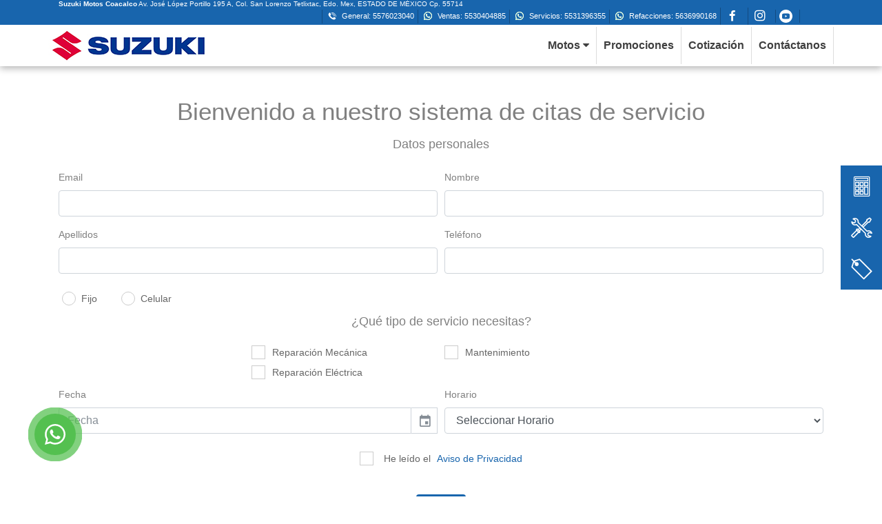

--- FILE ---
content_type: text/html; charset=utf-8
request_url: https://suzukimotoscoacalco.com/Citasdeservicio/
body_size: 34900
content:
<!--[No Hit] Posible bot-->

<!DOCTYPE html>

<html>
<head><!-- Google Tag Manager -->
<script>
(function(w,d,s,l,i){w[l]=w[l]||[];w[l].push({'gtm.start':
new Date().getTime(),event:'gtm.js'});var f=d.getElementsByTagName(s)[0],
j=d.createElement(s),dl=l!='dataLayer'?'&l='+l:'';j.async=true;j.src=
'https://www.googletagmanager.com/gtm.js?id='+i+dl;f.parentNode.insertBefore(j,f);})
(window,document,'script','dataLayer','GTM-KT6JR92');
</script><meta name="viewport" content="width=device-width, initial-scale=1.0" /><meta http-equiv="X-UA-Compatible" content="ie=edge; charset=utf-8" /><link rel="shortcut icon" type="image/x-icon" href="/Assets/img/favicon.ico" /><title>
	Agenda tu cita de servicio | SUZUKI Motos Suzuki Motos Coacalco
</title>
    <link id="head_canonical" rel="canonical" href="https://suzukimotoscoacalco.com/Citasdeservicio/" />

    <!-- css -->
    <link rel="stylesheet" href="/Assets/css/bootstrap.min.css" /><link rel="stylesheet" href="/Assets/css/main.css" /><link rel="stylesheet" href="/Assets/css/form.css" /><link rel="stylesheet" href="/Assets/css/media.css" /><link rel="stylesheet" href="/Assets/css/icons.css" /><link rel="stylesheet" href="/Assets/css/owl.carousel.min.css" /><link rel="stylesheet" href="/Assets/css/owl.theme.default.min.css" /><link rel="stylesheet" type="text/css" href="/Assets/css/jquery.fancybox.min.css" /><link rel="stylesheet" type="text/css" href="/Assets/css/jPushMenu.css" />

    <!-- fonts -->
    <link rel="stylesheet" href="https://fonts.googleapis.com/css?family=Lato:300,400" /><link rel="stylesheet" href="/Assets/css/font-awesome.min.css" />

    <script src="/Assets/js/jquery-3.2.1.min.js"></script>
    <script src="/Assets/js/CargajsonModelos.js?v=2"></script>
<meta name="robots" content="index, follow" /><meta name="description" content="Agenda aquí tu cita de servicio en tu agencia SUZUKI Motos Suzuki Motos Coacalco y recibe el mejor servicio de mantenimiento Motos." /><meta name="Keywords" content="Agenda tu cita de servicio" /><meta name="title" content="Agenda tu cita de servicio | SUZUKI Motos Suzuki Motos Coacalco" /><meta name="robots" content="index, follow" /><meta property="og:locale" content="es_MX" />
<meta property="og:type" content="website" />
<meta name="google" content="notranslate" /><script type="application/ld+json">{
"@context": "https://schema.org/",
"@type": "BreadcrumbList",
"itemListElement": [{
"@type": "ListItem",
"position": "1",
"name": "Promociones | Suzuki Motos Coacalco",
"item": "https://suzukimotoscoacalco.com/Promociones/"
},{
"@type": "ListItem",
"position": "2",
"name": "Solicita una cotización | Suzuki Motos Coacalco",
"item": "https://suzukimotoscoacalco.com/Cotizacion/"
},{
"@type": "ListItem",
"position": "3",
"name": "Prueba de manejo | Suzuki Motos Coacalco",
"item": "https://suzukimotoscoacalco.com/PruebadeManejo/"
},{
"@type": "ListItem",
"position": "4",
"name": "Citas de servicio | Suzuki Motos Coacalco",
"item": "https://suzukimotoscoacalco.com/CitadeServicio/"
},{
"@type": "ListItem",
"position": "5",
"name": "Seminuevos Suzuki Motos | Suzuki Motos Coacalco",
"item": "https://suzukimotoscoacalco.com/Seminuevos/"
},{
"@type": "ListItem",
"position": "6",
"name": "Contacto | Suzuki Motos Coacalco",
"item": "https://suzukimotoscoacalco.com/Contactanos/"
}]
}
</script><script type="application/ld+json">{
"@context": "https://schema.org/",
"@type": "AutoDealer",
"name": "Suzuki Motos Coacalco | Distribuidor Autorizado",
"image": "/Assets/img/logo.png",
"@id": "",
"url": "https://suzukimotoscoacalco.com/",
"telephone": "5576023040",
"address": {
"@type": "PostalAddress",
"streetAddress": "Av. José López Portillo 195 A",
"addressLocality": "Edo. Mex",
"postalCode": "55714",
"addressCountry": "MX"
},
"openingHoursSpecification": [{
"@type": "OpeningHoursSpecification",
"dayOfWeek": [
"Monday",
"Tuesday",
"Wednesday",
"Thursday",
"Friday"
],
"opens": "09:00",
"closes": "18:00"
},{
"@type": "OpeningHoursSpecification",
"dayOfWeek": "Saturday",
"opens": "09:00",
"closes": "16:00"
}],
"sameAs": [
"https://www.facebook.com/SuzukiMotosCoacalco",
"",
""
]
}
</script></head>

<body id="bodyPad">

    <!-- Google Tag Manager (noscript) -->
<noscript><iframe src="https://www.googletagmanager.com/ns.html?id=GTM-KT6JR92" height="0" width="0" style="display:none;visibility:hidden"></iframe></noscript>
    <form method="post" action="./" id="form1">
<div class="aspNetHidden">
<input type="hidden" name="__VIEWSTATE" id="__VIEWSTATE" value="/[base64]/[base64]/zBnmMQL5l/8lA==" />
</div>

<div class="aspNetHidden">

	<input type="hidden" name="__VIEWSTATEGENERATOR" id="__VIEWSTATEGENERATOR" value="55AA8075" />
	<input type="hidden" name="__EVENTVALIDATION" id="__EVENTVALIDATION" value="/wEdACsn4IS4TzgXAAv7KiOLvt+id3mPH1fRsulz1C8JSskZTsQEmF99WG5iPPUF2t9PjnaXB9EbpJjyuKOCzxPD50iPmIupVGHmkM+/ZCAB7een4n6HXmxJqpMnwFECMJnkLq7w99lMX9oU+6kIO9q21dc74JOCNHAanrnC+c01JFhlcpCnpf29wcIyINbWkVqaTLaTZaUNTTJW3z2uoHPLu7SOVJo8mwfQ0G/UYB+c6avm4Uz28mg8hRcmtfahOKGdz7L7M6r5v73sZy0EOSCM+1eZOBIFXeyS1w8KINTZ1GezAelEtyUOXfql95IgA4H2oyMeuPfFID6arY0sXpZ9I2U0KKIoeD3TnIA9eIQnfrPXdwhX24bpTsXmZ3NSm3Y+sAUOce/WEy+DblVhGNEdP4VLMAmGLzMSdnCCy/aOr4LgoddTHwsFS+5FlfKT1I0UaDJejfaeL6VO5SgbGNhj9bLQ/xwqd/knrUxExkDcby69YSinkjul4r/v9VEZhpvMZ6IBXVnqQ5ZL8H2KZDzx+tHcJMy/XgYm1BrsUTwT2DxBBMbkQmD+ZYBamU7qmaj2f4dqmKx8brbhzjYLsgqGlGVIW3F+K7QB1vchlOYd8XbXBgaN5EhlXYIKdzbDc6Y1KDxwmiwFXdg8mA71zHUEoAV1/nNwJUFSCBvENXp3bVSYLtUmSZ5SxYaXpyA95yuCs5WKtBmsZBLDAr2Cp20XNb4CIB9VEKwS9gax2crG/KisQYoOmzct0fZ3J3dsk0W1VbPlEvmKwYzSETHfUSU9SwCaWO9z0slvDIaYEgkhORQ10zKt0Gw7eY8Df3IRVJLdVAlC435oNHwsghQO1dJoOsaHXgXSwCL66k6zxyB+alcY73DG2KkgkDW8iZjARn/J/Ngr3NnSAutJ02BJTOdBdkXM2BZvCIBRSDWaikkqy0K/TRs2+3ARE1UHvwRfTuVg6WM=" />
</div>

        <input type="hidden" name="ctl00$hDisId" id="hDisId" value="23004" />
        <input type="hidden" name="ctl00$HidDispositivo" id="HidDispositivo" />
        <input type="hidden" name="ctl00$hdnOrigenSO" id="hdnOrigenSO" />
        <div>

            
            <!-------------------->
            <!-- loadpagina -->
            <!-------------------->
            <div class="DivLInicial" style="height: 100%; width: 100%; position: fixed; z-index: 10000; left: 0%; top: 0%; background-color: white;">
                <center>
                    <div style="margin-top:15%;">
                        <img style="width: 100%; max-width:300px;" src="/Assets/img/cargando.gif">
                    </div>
                </center>
            </div>
            <!-------------------->
            <!-- header -->
            <!-------------------->
            <header id="Header">
                <div class="bar-top">
                    <div class="container">
                        <div class="row m-0">
                            <address>
                                
                                
                                <span class="dir">
                                    <strong>Suzuki Motos Coacalco</strong>
                                    <span>Av. José López Portillo 195 A, Col. San Lorenzo Tetlixtac, Edo. Mex, ESTADO DE MÉXICO Cp. 55714</span>
                                </span>
                                

                                
                            </address>
                            <div class="tels">
                                
                                    <a class="TelefonoVentas TelHits telefonos" name="Ventas" tel="5576023040" href="tel:5576023040">
                                        <div class="item">
                                            <span class="icon">
                                                <span class="icon-phone"></span>
                                            </span>
                                            <span class="tel">General<span class="num">: 5576023040</span></span>
                                        </div>
                                    </a>
                                
                                <a class="TelefonoWVentas TelWHits telefonos" name="WVentas" tel="5530404885" target="_blank" href="https://api.whatsapp.com/send?phone=5215530404885&amp;text=Me%20pudiera%20atender%20vía%20WhatsApp?">
                                    <div class="item">
                                        <span class="icon">
                                            <span class="icon-whats"><span class="path1"></span><span class="path2"></span><span class="path3"></span></span>
                                        </span>
                                        <span class="tel">Ventas<span class="num">: 5530404885</span></span>
                                    </div>
                                </a>
                                
                                <a class="TelefonoWServicio TelWHits  telefonos" name="WServicio" tel="5531396355" target="_blank" href="https://api.whatsapp.com/send?phone=5215531396355&amp;text=Me%20pudiera%20atender%20vía%20WhatsApp?">
                                    <div class="item">
                                        <span class="icon">
                                            <span class="icon-whats"><span class="path1"></span><span class="path2"></span><span class="path3"></span></span>
                                        </span>
                                        <span class="tel">Servicios<span class="num">: 5531396355</span></span>
                                    </div>
                                </a>
                                
                                <a class="TelefonoWRefacciones TelWHits  telefonos" name="WRefacciones" tel="5636990168" target="_blank" href="https://api.whatsapp.com/send?phone=5215636990168&amp;text=Me%20pudiera%20atender%20vía%20WhatsApp?">
                                    <div class="item">
                                        <span class="icon">
                                            <span class="icon-whats"><span class="path1"></span><span class="path2"></span><span class="path3"></span></span>
                                        </span>
                                        <span class="tel">Refacciones<span class="num">: 5636990168</span></span>
                                    </div>
                                </a>
                                
                                <a class="facebook" href="https://www.facebook.com/SuzukiMotosCoacalco" target="_blank">
                                    <div class="item">
                                        <span class="icon fb">
                                             <span class="icon-suzuki-icon-10"><span class="path1"></span><span class="path2"></span><span class="path3"></span></span>
                                        </span>
                                    </div>
                                </a>
                                
                                <a class="instagram" href="https://www.instagram.com/coacalcosuzukimotos/" target="_blank">
                                    <div class="item">
                                        <span class="icon insta">
                                             <span class="icon-suzuki-icon-09"><span class="path1"></span><span class="path2"></span><span class="path3"></span></span>
                                        </span>
                                    </div>
                                </a>
                                
                                <a class="instagram" href="https://www.youtube.com/@suzukimotoscoacalco1749" target="_blank">
                                    <div class="item">
                                        <span class="icon insta" style="width: -2px;">
                                            <img src="/Assets/img/youtube.svg" style="height: 19px;">
                                        </span>
                                    </div>
                                </a>
                                
                                <a class="instagram" href="https://www.tiktok.com/@suzukimotoscoacalco?_t=8rJKdGhJlJ9&_r=1" target="_blank">
                                    <div class="item">
                                        <span class="icon insta" style="width: -2px;">
                                            <img src="/Assets/img/tiktokbco.svg" style="height: 19px;">
                                            </span>
                                    </div>
                                </a>
                                
                            </div>
                        </div>
                    </div>
                </div>

                

                <nav class="navbar navbar-expand-lg navbar-light p-sm-0">
                    <div class="container p-0" id="point-width-sm">
                        
                        <a class="navbar-brand" href="/">
                            
                            <img class="logo-new" src="/Assets/img/logoNew.png" alt="">
                            
                        </a>
                        

                        <button class="navbar-toggler" type="button" data-toggle="collapse" data-target="#navbars-main" aria-controls="navbarsExample09" aria-expanded="true" aria-label="Toggle navigation">
                            <i class="fa fa-bars blue" aria-hidden="true"></i>
                            <!--<span class="navbar-toggler-icon"></span>-->
                        </button>
                        <div class="navbar-collapse collapse" id="navbars-main">
                            <ul class="navbar-nav ml-auto">
                                <li class="nav-item menu-motos">
                                    
                                </li>

                                <!-------------------->
                                <!-- Menu -->
                                <!-------------------->

                                <li class='nav-item'><a class='nav-link' target='_self' href='/Promociones/'>Promociones</a></li><li class='nav-item'><a class='nav-link' target='_self' href='/Cotizacion/'>Cotización</a></li><li class='nav-item'><a class='nav-link' target='_self' href='/Contactanos/'>Contáctanos</a></li>

                                <!-- header oculto -->
                                <div class="container d-block d-lg-none p-sm-0 btns-ocultos">
                                    <div class="w-100">
                                        <div class="p-1">
                                            <div class="Header-RedesSociales d-inline-block align-middle">
                                                
                                                <a href="https://www.facebook.com/SuzukiMotosCoacalco" target="_blank" class="btn_face"><i class="fa fa-facebook"></i></a>
                                                
                                            </div>
                                        </div>

                                    </div>
                                </div>
                                <!-- /header oculto -->
                            </ul>
                        </div>
                    </div>
                </nav>
                
                <!-------------------->
                <!-- Modelos submenu -->
                <!-------------------->
                <div class="">
                    <div class="submenu-desktop">
                        <div class="container content-modelos submenu-info">
                            <p class="font-24 font-weight-light">Elige un modelo</p>
                            <div class="owl-carousel owl-theme carousel-submenu-modelos">
                            </div>
                        </div>
                    </div>
                </div>

                <!-- crm -->
                <div class="crm-fixed">
                    <a href="/Cotizacion/" class="crmCot">
                        <div class="icon"><span class="icon-suzuki-icon-03"></span></div>
                        <article>Cotización</article>
                    </a>
                    
                    <a href="/Citasdeservicio/" class="crmSer">
                        <div class="icon"><span class="icon-suzuki-icon-05"></span></div>
                        <article>Cita de servicio</article>
                    </a>
                    <a href="/Promociones/" class="crmProm">
                        <div class="icon"><span class="icon-suzuki-icon-06"></span></div>
                        <article>Promociones</article>
                    </a>
                </div>

                <div class="crm-movil">
                    <ul>
                        <li>
                            <a href="/Cotizacion/" class="crmCot">
                                <span class="icon">
                                    <span class="icon-suzuki-icon-03"></span>
                                </span>
                                <span class="text">Cotización
                                </span>
                            </a>
                        </li>
                        
                        <li>
                            <a href="/Citasdeservicio/" class="crmSer">
                                <span class="icon">
                                    <span class="icon-suzuki-icon-05"></span>
                                </span>
                                <span class="text">Cita de servicio
                                </span>
                            </a>
                        </li>
                        <li>
                            <a href="/Promociones/" class="crmProm">
                                <span class="icon">
                                    <span class="icon-suzuki-icon-06"></span>
                                </span>
                                <span class="text">Promociones
                                </span>
                            </a>
                        </li>
                    </ul>
                </div>
            </header>

            <!-- redes sociales -->
            
                            
                           
            <!--- iconos whatsapp --->
            <div class="icon-whatsapp pulse-button">
                <div class="ico-open">
                    <img src="/Assets/img/suzuki-wa.svg" alt="">
                </div>
                <div class="ico-close">
                    <i class="icon-suzuki-icon-14"></i>
                </div>
            </div>
            <div class="icon-whatsapp-body">
                <div class="wrap">
                    <ul>
                        
                        <li>
                            <a class="telefonos TelWHits" name="WVentas" tel="5530404885" target="_blank" href="https://api.whatsapp.com/send?phone=5215530404885&amp;text=Me%20pudiera%20atender%20vía%20WhatsApp?">
                                <span class="name tel-name">
                                    <small>Ventas</small>
                                    5530404885
                                </span>
                                <img src="/Assets/img/suzuki-wa.svg" alt="">
                            </a>
                        </li>
                        
                        <li>
                            <a class="telefonos TelWHits" name="WServicio" tel="5531396355" target="_blank" href="https://api.whatsapp.com/send?phone=5215531396355&amp;text=Me%20pudiera%20atender%20vía%20WhatsApp?">
                                <span class="name tel-name">
                                    <small>Servicio</small>
                                    5531396355
                                </span>
                                <img src="/Assets/img/suzuki-wa.svg" alt="">
                            </a>
                        </li>
                        
                        <li>
                            <a class="telefonos TelWHits" name="WRefacciones" tel="5636990168" target="_blank" href="https://api.whatsapp.com/send?phone=5215636990168&amp;text=Me%20pudiera%20atender%20vía%20WhatsApp?">
                                <span class="name tel-name">
                                    <small>Refacciones</small>
                                    5636990168
                                </span>
                                <img src="/Assets/img/suzuki-wa.svg" alt="">
                            </a>
                        </li>
                        
                   </ul>
                </div>
            </div>

            
    <link rel="stylesheet" href="/assets/css/gijgo.min.css">
    <link rel="stylesheet" href="/assets/css/gijgo.css">
    <!--Info Auto-->
    <input type="hidden" name="ctl00$ContentDatosEstructurados$hClaveGen" id="hClaveGen" />
    <input type="hidden" name="ctl00$ContentDatosEstructurados$hAutoId" id="hAutoId" />
    <input type="hidden" name="ctl00$ContentDatosEstructurados$hMarca" id="hMarca" />
    <input type="hidden" name="ctl00$ContentDatosEstructurados$hModelo" id="hModelo" />
    <input type="hidden" name="ctl00$ContentDatosEstructurados$hAnio" id="hAnio" />
    <input type="hidden" name="ctl00$ContentDatosEstructurados$hVersion" id="hVersion" />
    <input type="hidden" name="ctl00$ContentDatosEstructurados$hIDClaveVersion" id="hIDClaveVersion" />
    <input type="hidden" name="ctl00$ContentDatosEstructurados$hPlacas" id="hPlacas" />
    <input type="hidden" name="ctl00$ContentDatosEstructurados$hMarcaId" id="hMarcaId" />
    <input type="hidden" name="ctl00$ContentDatosEstructurados$hModeloId" id="hModeloId" />
    <input type="hidden" name="ctl00$ContentDatosEstructurados$hVIN" id="hVIN" />
    <input type="hidden" name="ctl00$ContentDatosEstructurados$hClientID" id="hClientID" />
    
    <input type="hidden" name="ctl00$ContentDatosEstructurados$hHorario" id="hHorario" />

    <input type="hidden" name="ctl00$ContentDatosEstructurados$hInicialLV" id="hInicialLV" />
    <input type="hidden" name="ctl00$ContentDatosEstructurados$hFinalLV" id="hFinalLV" />
    <input type="hidden" name="ctl00$ContentDatosEstructurados$hInicialS" id="hInicialS" />
    <input type="hidden" name="ctl00$ContentDatosEstructurados$hFinalS" id="hFinalS" />
    <input type="hidden" name="ctl00$ContentDatosEstructurados$hInicialD" id="hInicialD" />
    <input type="hidden" name="ctl00$ContentDatosEstructurados$hFinalD" id="hFinalD" />
    <input type="hidden" name="ctl00$ContentDatosEstructurados$hDiasDesplegar" id="hDiasDesplegar" />
    <input type="hidden" name="ctl00$ContentDatosEstructurados$hIntervalo" id="hIntervalo" />
    <input type="hidden" name="ctl00$ContentDatosEstructurados$hPeriodoLaboral" id="hPeriodoLaboral" />

    <input type="hidden" name="ctl00$ContentDatosEstructurados$hTipoTel" id="hTipoTel" />
    <input type="hidden" name="ctl00$ContentDatosEstructurados$hEmail" id="hEmail" />
    <input type="hidden" name="ctl00$ContentDatosEstructurados$hNombre" id="hNombre" />
    <input type="hidden" name="ctl00$ContentDatosEstructurados$hApellido" id="hApellido" />
    <input type="hidden" name="ctl00$ContentDatosEstructurados$hTelefono" id="hTelefono" />
    <input type="hidden" name="ctl00$ContentDatosEstructurados$hComentario" id="hComentario" />
    
    <input type="hidden" name="ctl00$ContentDatosEstructurados$hAutosServicio" id="hAutosServicio" value="[{&quot;Anio&quot;:&quot;2026&quot;,&quot;Marca&quot;:&quot;SUZUKI MOTOS&quot;,&quot;Modelo&quot;:&quot;GIXXER 250 ABS&quot;,&quot;ClaveGen&quot;:&quot;CDAB26&quot;,&quot;Version&quot;:&quot;GIXXER 250 ABS&quot;,&quot;IDClaveVersion&quot;:&quot;SUMCDAB2601&quot;},{&quot;Anio&quot;:&quot;2026&quot;,&quot;Marca&quot;:&quot;SUZUKI MOTOS&quot;,&quot;Modelo&quot;:&quot;GIXXER SF&quot;,&quot;ClaveGen&quot;:&quot;CDGI26&quot;,&quot;Version&quot;:&quot;GIXXER SF&quot;,&quot;IDClaveVersion&quot;:&quot;SUMCDGI2601&quot;},{&quot;Anio&quot;:&quot;2026&quot;,&quot;Marca&quot;:&quot;SUZUKI MOTOS&quot;,&quot;Modelo&quot;:&quot;GIXXER 150&quot;,&quot;ClaveGen&quot;:&quot;CDNG26&quot;,&quot;Version&quot;:&quot;GIXXER 150&quot;,&quot;IDClaveVersion&quot;:&quot;SUMCDNG2601&quot;},{&quot;Anio&quot;:&quot;2026&quot;,&quot;Marca&quot;:&quot;SUZUKI MOTOS&quot;,&quot;Modelo&quot;:&quot;GIXXER SF 250&quot;,&quot;ClaveGen&quot;:&quot;CDSF26&quot;,&quot;Version&quot;:&quot;GIXXER SF 250&quot;,&quot;IDClaveVersion&quot;:&quot;SUMCDSF2601&quot;},{&quot;Anio&quot;:&quot;2026&quot;,&quot;Marca&quot;:&quot;SUZUKI MOTOS&quot;,&quot;Modelo&quot;:&quot;DR150&quot;,&quot;ClaveGen&quot;:&quot;DR1526&quot;,&quot;Version&quot;:&quot;DR150&quot;,&quot;IDClaveVersion&quot;:&quot;SUMDR152601&quot;},{&quot;Anio&quot;:&quot;2026&quot;,&quot;Marca&quot;:&quot;SUZUKI MOTOS&quot;,&quot;Modelo&quot;:&quot;V STROM 250 SX&quot;,&quot;ClaveGen&quot;:&quot;DTSX26&quot;,&quot;Version&quot;:&quot;V-STROM 250 SX&quot;,&quot;IDClaveVersion&quot;:&quot;SUMDTSX2601&quot;},{&quot;Anio&quot;:&quot;2026&quot;,&quot;Marca&quot;:&quot;SUZUKI MOTOS&quot;,&quot;Modelo&quot;:&quot;BURGMAN STREET 125&quot;,&quot;ClaveGen&quot;:&quot;SBM126&quot;,&quot;Version&quot;:&quot;BURGMAN STREET 125&quot;,&quot;IDClaveVersion&quot;:&quot;SUMSBM12601&quot;},{&quot;Anio&quot;:&quot;2026&quot;,&quot;Marca&quot;:&quot;SUZUKI MOTOS&quot;,&quot;Modelo&quot;:&quot;HURACÁN&quot;,&quot;ClaveGen&quot;:&quot;TRHU26&quot;,&quot;Version&quot;:&quot;HURACÁN&quot;,&quot;IDClaveVersion&quot;:&quot;SUMTRHU2601&quot;},{&quot;Anio&quot;:&quot;2026&quot;,&quot;Marca&quot;:&quot;SUZUKI MOTOS&quot;,&quot;Modelo&quot;:&quot;EN125-2A&quot;,&quot;ClaveGen&quot;:&quot;UREN26&quot;,&quot;Version&quot;:&quot;EN125-2A&quot;,&quot;IDClaveVersion&quot;:&quot;SUMUREN2601&quot;},{&quot;Anio&quot;:&quot;2026&quot;,&quot;Marca&quot;:&quot;SUZUKI MOTOS&quot;,&quot;Modelo&quot;:&quot;GN125F&quot;,&quot;ClaveGen&quot;:&quot;URGN26&quot;,&quot;Version&quot;:&quot;GN125F&quot;,&quot;IDClaveVersion&quot;:&quot;SUMURGN2601&quot;},{&quot;Anio&quot;:&quot;2025&quot;,&quot;Marca&quot;:&quot;SUZUKI MOTOS&quot;,&quot;Modelo&quot;:&quot;GN125F&quot;,&quot;ClaveGen&quot;:&quot;URGN25&quot;,&quot;Version&quot;:&quot;GN125F&quot;,&quot;IDClaveVersion&quot;:&quot;SUMURGN2501&quot;},{&quot;Anio&quot;:&quot;2025&quot;,&quot;Marca&quot;:&quot;SUZUKI MOTOS&quot;,&quot;Modelo&quot;:&quot;HURACÁN&quot;,&quot;ClaveGen&quot;:&quot;TRHU25&quot;,&quot;Version&quot;:&quot;HURACÁN&quot;,&quot;IDClaveVersion&quot;:&quot;SUMTRHU2501&quot;},{&quot;Anio&quot;:&quot;2025&quot;,&quot;Marca&quot;:&quot;SUZUKI MOTOS&quot;,&quot;Modelo&quot;:&quot;AX4&quot;,&quot;ClaveGen&quot;:&quot;TRX425&quot;,&quot;Version&quot;:&quot;AX4&quot;,&quot;IDClaveVersion&quot;:&quot;SUMTRX42501&quot;},{&quot;Anio&quot;:&quot;2025&quot;,&quot;Marca&quot;:&quot;SUZUKI MOTOS&quot;,&quot;Modelo&quot;:&quot;EN125-2A&quot;,&quot;ClaveGen&quot;:&quot;UREN25&quot;,&quot;Version&quot;:&quot;EN125-2A&quot;,&quot;IDClaveVersion&quot;:&quot;SUMUREN2501&quot;},{&quot;Anio&quot;:&quot;2025&quot;,&quot;Marca&quot;:&quot;SUZUKI MOTOS&quot;,&quot;Modelo&quot;:&quot;BURGMAN 125&quot;,&quot;ClaveGen&quot;:&quot;SBM125&quot;,&quot;Version&quot;:&quot;BURGMAN 125&quot;,&quot;IDClaveVersion&quot;:&quot;SUMSBM12501&quot;},{&quot;Anio&quot;:&quot;2025&quot;,&quot;Marca&quot;:&quot;SUZUKI MOTOS&quot;,&quot;Modelo&quot;:&quot;GSX 8R&quot;,&quot;ClaveGen&quot;:&quot;GS8R25&quot;,&quot;Version&quot;:&quot;GSX 8R&quot;,&quot;IDClaveVersion&quot;:&quot;SUMGS8R2501&quot;},{&quot;Anio&quot;:&quot;2025&quot;,&quot;Marca&quot;:&quot;SUZUKI MOTOS&quot;,&quot;Modelo&quot;:&quot;V STROM 250 SX&quot;,&quot;ClaveGen&quot;:&quot;DTSX25&quot;,&quot;Version&quot;:&quot;V-STROM 250 SX&quot;,&quot;IDClaveVersion&quot;:&quot;SUMDTSX2501&quot;},{&quot;Anio&quot;:&quot;2025&quot;,&quot;Marca&quot;:&quot;SUZUKI MOTOS&quot;,&quot;Modelo&quot;:&quot;GSX 8S&quot;,&quot;ClaveGen&quot;:&quot;GSX825&quot;,&quot;Version&quot;:&quot;GSX 8S&quot;,&quot;IDClaveVersion&quot;:&quot;SUMGSX82501&quot;},{&quot;Anio&quot;:&quot;2025&quot;,&quot;Marca&quot;:&quot;SUZUKI MOTOS&quot;,&quot;Modelo&quot;:&quot;DR150&quot;,&quot;ClaveGen&quot;:&quot;DR1525&quot;,&quot;Version&quot;:&quot;DR150&quot;,&quot;IDClaveVersion&quot;:&quot;SUMDR152501&quot;},{&quot;Anio&quot;:&quot;2025&quot;,&quot;Marca&quot;:&quot;SUZUKI MOTOS&quot;,&quot;Modelo&quot;:&quot;V STROM 650 XT&quot;,&quot;ClaveGen&quot;:&quot;DP6X25&quot;,&quot;Version&quot;:&quot;V-STROM 650XT&quot;,&quot;IDClaveVersion&quot;:&quot;SUMDP6X2501&quot;},{&quot;Anio&quot;:&quot;2025&quot;,&quot;Marca&quot;:&quot;SUZUKI MOTOS&quot;,&quot;Modelo&quot;:&quot;GIXXER SF 250&quot;,&quot;ClaveGen&quot;:&quot;CDSF25&quot;,&quot;Version&quot;:&quot;GIXXER SF 250&quot;,&quot;IDClaveVersion&quot;:&quot;SUMCDSF2501&quot;},{&quot;Anio&quot;:&quot;2025&quot;,&quot;Marca&quot;:&quot;SUZUKI MOTOS&quot;,&quot;Modelo&quot;:&quot;GIXXER 150&quot;,&quot;ClaveGen&quot;:&quot;CDNG25&quot;,&quot;Version&quot;:&quot;GIXXER 150&quot;,&quot;IDClaveVersion&quot;:&quot;SUMCDNG2501&quot;},{&quot;Anio&quot;:&quot;2025&quot;,&quot;Marca&quot;:&quot;SUZUKI MOTOS&quot;,&quot;Modelo&quot;:&quot;GIXXER SF&quot;,&quot;ClaveGen&quot;:&quot;CDGI25&quot;,&quot;Version&quot;:&quot;GIXXER SF&quot;,&quot;IDClaveVersion&quot;:&quot;SUMCDGI2501&quot;},{&quot;Anio&quot;:&quot;2025&quot;,&quot;Marca&quot;:&quot;SUZUKI MOTOS&quot;,&quot;Modelo&quot;:&quot;GIXXER 250 ABS&quot;,&quot;ClaveGen&quot;:&quot;CDAB25&quot;,&quot;Version&quot;:&quot;GIXXER 250 ABS&quot;,&quot;IDClaveVersion&quot;:&quot;SUMCDAB2501&quot;},{&quot;Anio&quot;:&quot;2025&quot;,&quot;Marca&quot;:&quot;SUZUKI MOTOS&quot;,&quot;Modelo&quot;:&quot;AVENIS 125&quot;,&quot;ClaveGen&quot;:&quot;AVE125&quot;,&quot;Version&quot;:&quot;AVENIS&quot;,&quot;IDClaveVersion&quot;:&quot;SUMAVE12501&quot;},{&quot;Anio&quot;:&quot;2025&quot;,&quot;Marca&quot;:&quot;SUZUKI MOTOS&quot;,&quot;Modelo&quot;:&quot;GSX R600&quot;,&quot;ClaveGen&quot;:&quot;DER625&quot;,&quot;Version&quot;:&quot;GSX-R600&quot;,&quot;IDClaveVersion&quot;:&quot;SUMDER62501&quot;},{&quot;Anio&quot;:&quot;2024&quot;,&quot;Marca&quot;:&quot;SUZUKI MOTOS&quot;,&quot;Modelo&quot;:&quot;GSX R600&quot;,&quot;ClaveGen&quot;:&quot;DER624&quot;,&quot;Version&quot;:&quot;GSX-R600&quot;,&quot;IDClaveVersion&quot;:&quot;SUMDER62401&quot;},{&quot;Anio&quot;:&quot;2024&quot;,&quot;Marca&quot;:&quot;SUZUKI MOTOS&quot;,&quot;Modelo&quot;:&quot;GIXXER SF&quot;,&quot;ClaveGen&quot;:&quot;CDGI24&quot;,&quot;Version&quot;:&quot;GIXXER SF&quot;,&quot;IDClaveVersion&quot;:&quot;SUMCDGI2401&quot;},{&quot;Anio&quot;:&quot;2024&quot;,&quot;Marca&quot;:&quot;SUZUKI MOTOS&quot;,&quot;Modelo&quot;:&quot;GIXXER 250 ABS&quot;,&quot;ClaveGen&quot;:&quot;CDAB24&quot;,&quot;Version&quot;:&quot;GIXXER 250 ABS&quot;,&quot;IDClaveVersion&quot;:&quot;SUMCDAB2401&quot;},{&quot;Anio&quot;:&quot;2024&quot;,&quot;Marca&quot;:&quot;SUZUKI MOTOS&quot;,&quot;Modelo&quot;:&quot;GIXXER 150&quot;,&quot;ClaveGen&quot;:&quot;CDNG24&quot;,&quot;Version&quot;:&quot;GIXXER 150&quot;,&quot;IDClaveVersion&quot;:&quot;SUMCDNG2401&quot;},{&quot;Anio&quot;:&quot;2024&quot;,&quot;Marca&quot;:&quot;SUZUKI MOTOS&quot;,&quot;Modelo&quot;:&quot;GIXXER SF 250&quot;,&quot;ClaveGen&quot;:&quot;CDSF24&quot;,&quot;Version&quot;:&quot;GIXXER SF 250&quot;,&quot;IDClaveVersion&quot;:&quot;SUMCDSF2401&quot;},{&quot;Anio&quot;:&quot;2024&quot;,&quot;Marca&quot;:&quot;SUZUKI MOTOS&quot;,&quot;Modelo&quot;:&quot;GIXXER SF 250&quot;,&quot;ClaveGen&quot;:&quot;CDSF24&quot;,&quot;Version&quot;:&quot;GIXXER SF 250 EE&quot;,&quot;IDClaveVersion&quot;:&quot;SUMCDSF2402&quot;},{&quot;Anio&quot;:&quot;2024&quot;,&quot;Marca&quot;:&quot;SUZUKI MOTOS&quot;,&quot;Modelo&quot;:&quot;V STROM 650 XT&quot;,&quot;ClaveGen&quot;:&quot;DP6X24&quot;,&quot;Version&quot;:&quot;V-STROM 650XT&quot;,&quot;IDClaveVersion&quot;:&quot;SUMDP6X2401&quot;},{&quot;Anio&quot;:&quot;2024&quot;,&quot;Marca&quot;:&quot;SUZUKI MOTOS&quot;,&quot;Modelo&quot;:&quot;V STROM 800DE&quot;,&quot;ClaveGen&quot;:&quot;DPV824&quot;,&quot;Version&quot;:&quot;V STROM 800DE&quot;,&quot;IDClaveVersion&quot;:&quot;SUMDPV82401&quot;},{&quot;Anio&quot;:&quot;2024&quot;,&quot;Marca&quot;:&quot;SUZUKI MOTOS&quot;,&quot;Modelo&quot;:&quot;GSX R750&quot;,&quot;ClaveGen&quot;:&quot;DER724&quot;,&quot;Version&quot;:&quot;GSX-R750&quot;,&quot;IDClaveVersion&quot;:&quot;SUMDER72401&quot;},{&quot;Anio&quot;:&quot;2024&quot;,&quot;Marca&quot;:&quot;SUZUKI MOTOS&quot;,&quot;Modelo&quot;:&quot;V STROM 250 SX&quot;,&quot;ClaveGen&quot;:&quot;DTSX24&quot;,&quot;Version&quot;:&quot;V-STROM 250 SX&quot;,&quot;IDClaveVersion&quot;:&quot;SUMDTSX2401&quot;},{&quot;Anio&quot;:&quot;2024&quot;,&quot;Marca&quot;:&quot;SUZUKI MOTOS&quot;,&quot;Modelo&quot;:&quot;DR650&quot;,&quot;ClaveGen&quot;:&quot;DR6524&quot;,&quot;Version&quot;:&quot;DR650&quot;,&quot;IDClaveVersion&quot;:&quot;SUMDR652401&quot;},{&quot;Anio&quot;:&quot;2024&quot;,&quot;Marca&quot;:&quot;SUZUKI MOTOS&quot;,&quot;Modelo&quot;:&quot;GSX 8S&quot;,&quot;ClaveGen&quot;:&quot;GSX824&quot;,&quot;Version&quot;:&quot;GSX 8S&quot;,&quot;IDClaveVersion&quot;:&quot;SUMGSX82401&quot;},{&quot;Anio&quot;:&quot;2024&quot;,&quot;Marca&quot;:&quot;SUZUKI MOTOS&quot;,&quot;Modelo&quot;:&quot;BURGMAN 125&quot;,&quot;ClaveGen&quot;:&quot;SBM124&quot;,&quot;Version&quot;:&quot;BURGMAN 125&quot;,&quot;IDClaveVersion&quot;:&quot;SUMSBM12401&quot;},{&quot;Anio&quot;:&quot;2024&quot;,&quot;Marca&quot;:&quot;SUZUKI MOTOS&quot;,&quot;Modelo&quot;:&quot;EN125 2A&quot;,&quot;ClaveGen&quot;:&quot;UREN24&quot;,&quot;Version&quot;:&quot;EN125-2A&quot;,&quot;IDClaveVersion&quot;:&quot;SUMUREN2401&quot;},{&quot;Anio&quot;:&quot;2024&quot;,&quot;Marca&quot;:&quot;SUZUKI MOTOS&quot;,&quot;Modelo&quot;:&quot;GN125F&quot;,&quot;ClaveGen&quot;:&quot;URGN24&quot;,&quot;Version&quot;:&quot;GN125F&quot;,&quot;IDClaveVersion&quot;:&quot;SUMURGN2401&quot;},{&quot;Anio&quot;:&quot;2023&quot;,&quot;Marca&quot;:&quot;SUZUKI MOTOS&quot;,&quot;Modelo&quot;:&quot;GN125F&quot;,&quot;ClaveGen&quot;:&quot;URGN23&quot;,&quot;Version&quot;:&quot;GN125F&quot;,&quot;IDClaveVersion&quot;:&quot;SUMURGN2301&quot;},{&quot;Anio&quot;:&quot;2023&quot;,&quot;Marca&quot;:&quot;SUZUKI MOTOS&quot;,&quot;Modelo&quot;:&quot;EN125 2A&quot;,&quot;ClaveGen&quot;:&quot;UREN23&quot;,&quot;Version&quot;:&quot;EN125-2A&quot;,&quot;IDClaveVersion&quot;:&quot;SUMUREN2301&quot;},{&quot;Anio&quot;:&quot;2023&quot;,&quot;Marca&quot;:&quot;SUZUKI MOTOS&quot;,&quot;Modelo&quot;:&quot;AX100&quot;,&quot;ClaveGen&quot;:&quot;TRX123&quot;,&quot;Version&quot;:&quot;AX100&quot;,&quot;IDClaveVersion&quot;:&quot;SUMTRX12301&quot;},{&quot;Anio&quot;:&quot;2023&quot;,&quot;Marca&quot;:&quot;SUZUKI MOTOS&quot;,&quot;Modelo&quot;:&quot;AX4&quot;,&quot;ClaveGen&quot;:&quot;TRX423&quot;,&quot;Version&quot;:&quot;AX4&quot;,&quot;IDClaveVersion&quot;:&quot;SUMTRX42301&quot;},{&quot;Anio&quot;:&quot;2023&quot;,&quot;Marca&quot;:&quot;SUZUKI MOTOS&quot;,&quot;Modelo&quot;:&quot;HURACÁN&quot;,&quot;ClaveGen&quot;:&quot;TRHU23&quot;,&quot;Version&quot;:&quot;HURACÁN&quot;,&quot;IDClaveVersion&quot;:&quot;SUMTRHU2301&quot;},{&quot;Anio&quot;:&quot;2023&quot;,&quot;Marca&quot;:&quot;SUZUKI MOTOS&quot;,&quot;Modelo&quot;:&quot;BURGMAN 400&quot;,&quot;ClaveGen&quot;:&quot;SBM423&quot;,&quot;Version&quot;:&quot;BURGMAN 400&quot;,&quot;IDClaveVersion&quot;:&quot;SUMSBM42301&quot;},{&quot;Anio&quot;:&quot;2023&quot;,&quot;Marca&quot;:&quot;SUZUKI MOTOS&quot;,&quot;Modelo&quot;:&quot;BURGMAN 125&quot;,&quot;ClaveGen&quot;:&quot;SBM123&quot;,&quot;Version&quot;:&quot;BURGMAN 125&quot;,&quot;IDClaveVersion&quot;:&quot;SUMSBM12301&quot;},{&quot;Anio&quot;:&quot;2023&quot;,&quot;Marca&quot;:&quot;SUZUKI MOTOS&quot;,&quot;Modelo&quot;:&quot;DR650&quot;,&quot;ClaveGen&quot;:&quot;DR6523&quot;,&quot;Version&quot;:&quot;DR650&quot;,&quot;IDClaveVersion&quot;:&quot;SUMDR652301&quot;},{&quot;Anio&quot;:&quot;2023&quot;,&quot;Marca&quot;:&quot;SUZUKI MOTOS&quot;,&quot;Modelo&quot;:&quot;V STROM 1050 DE&quot;,&quot;ClaveGen&quot;:&quot;DTSD23&quot;,&quot;Version&quot;:&quot;V-STROM 1050 DE&quot;,&quot;IDClaveVersion&quot;:&quot;SUMDTSD2301&quot;},{&quot;Anio&quot;:&quot;2023&quot;,&quot;Marca&quot;:&quot;SUZUKI MOTOS&quot;,&quot;Modelo&quot;:&quot;V STROM 250 SX&quot;,&quot;ClaveGen&quot;:&quot;DTSX23&quot;,&quot;Version&quot;:&quot;V-STROM 250 SX&quot;,&quot;IDClaveVersion&quot;:&quot;SUMDTSX2301&quot;},{&quot;Anio&quot;:&quot;2023&quot;,&quot;Marca&quot;:&quot;SUZUKI MOTOS&quot;,&quot;Modelo&quot;:&quot;GSX R1000R&quot;,&quot;ClaveGen&quot;:&quot;DERR23&quot;,&quot;Version&quot;:&quot;GSX-R1000R&quot;,&quot;IDClaveVersion&quot;:&quot;SUMDERR2301&quot;},{&quot;Anio&quot;:&quot;2023&quot;,&quot;Marca&quot;:&quot;SUZUKI MOTOS&quot;,&quot;Modelo&quot;:&quot;GSX R1000R&quot;,&quot;ClaveGen&quot;:&quot;DERR23&quot;,&quot;Version&quot;:&quot;GSX-R1000R Azul&quot;,&quot;IDClaveVersion&quot;:&quot;SUMDERR2302&quot;},{&quot;Anio&quot;:&quot;2023&quot;,&quot;Marca&quot;:&quot;SUZUKI MOTOS&quot;,&quot;Modelo&quot;:&quot;V STROM 650XT&quot;,&quot;ClaveGen&quot;:&quot;DP6X23&quot;,&quot;Version&quot;:&quot;V-STROM 650XT&quot;,&quot;IDClaveVersion&quot;:&quot;SUMDP6X2301&quot;},{&quot;Anio&quot;:&quot;2023&quot;,&quot;Marca&quot;:&quot;SUZUKI MOTOS&quot;,&quot;Modelo&quot;:&quot;V STROM 650 ABS&quot;,&quot;ClaveGen&quot;:&quot;DPV623&quot;,&quot;Version&quot;:&quot;V-STROM 650 ABS&quot;,&quot;IDClaveVersion&quot;:&quot;SUMDPV62301&quot;},{&quot;Anio&quot;:&quot;2023&quot;,&quot;Marca&quot;:&quot;SUZUKI MOTOS&quot;,&quot;Modelo&quot;:&quot;V STROM 800DE&quot;,&quot;ClaveGen&quot;:&quot;DPV823&quot;,&quot;Version&quot;:&quot;V STROM 800DE&quot;,&quot;IDClaveVersion&quot;:&quot;SUMDPV82301&quot;},{&quot;Anio&quot;:&quot;2023&quot;,&quot;Marca&quot;:&quot;SUZUKI MOTOS&quot;,&quot;Modelo&quot;:&quot;INTRUDER&quot;,&quot;ClaveGen&quot;:&quot;CDIN23&quot;,&quot;Version&quot;:&quot;INTRUDER&quot;,&quot;IDClaveVersion&quot;:&quot;SUMCDIN2301&quot;},{&quot;Anio&quot;:&quot;2023&quot;,&quot;Marca&quot;:&quot;SUZUKI MOTOS&quot;,&quot;Modelo&quot;:&quot;KATANA&quot;,&quot;ClaveGen&quot;:&quot;CDKA23&quot;,&quot;Version&quot;:&quot;KATANA&quot;,&quot;IDClaveVersion&quot;:&quot;SUMCDKA2301&quot;},{&quot;Anio&quot;:&quot;2023&quot;,&quot;Marca&quot;:&quot;SUZUKI MOTOS&quot;,&quot;Modelo&quot;:&quot;AVENIS 125&quot;,&quot;ClaveGen&quot;:&quot;AVE123&quot;,&quot;Version&quot;:&quot;AVENIS&quot;,&quot;IDClaveVersion&quot;:&quot;SUMAVE12301&quot;},{&quot;Anio&quot;:&quot;2023&quot;,&quot;Marca&quot;:&quot;SUZUKI MOTOS&quot;,&quot;Modelo&quot;:&quot;C50&quot;,&quot;ClaveGen&quot;:&quot;BOC523&quot;,&quot;Version&quot;:&quot;C50&quot;,&quot;IDClaveVersion&quot;:&quot;SUMBOC52301&quot;},{&quot;Anio&quot;:&quot;2023&quot;,&quot;Marca&quot;:&quot;SUZUKI MOTOS&quot;,&quot;Modelo&quot;:&quot;GSX R750&quot;,&quot;ClaveGen&quot;:&quot;DER723&quot;,&quot;Version&quot;:&quot;GSX-R750&quot;,&quot;IDClaveVersion&quot;:&quot;SUMDER72301&quot;},{&quot;Anio&quot;:&quot;2023&quot;,&quot;Marca&quot;:&quot;SUZUKI MOTOS&quot;,&quot;Modelo&quot;:&quot;GSX R1000A&quot;,&quot;ClaveGen&quot;:&quot;DER123&quot;,&quot;Version&quot;:&quot;GSX-R1000 A&quot;,&quot;IDClaveVersion&quot;:&quot;SUMDER12301&quot;},{&quot;Anio&quot;:&quot;2023&quot;,&quot;Marca&quot;:&quot;SUZUKI MOTOS&quot;,&quot;Modelo&quot;:&quot;GSX R600&quot;,&quot;ClaveGen&quot;:&quot;DER623&quot;,&quot;Version&quot;:&quot;GSX-R600&quot;,&quot;IDClaveVersion&quot;:&quot;SUMDER62301&quot;},{&quot;Anio&quot;:&quot;2023&quot;,&quot;Marca&quot;:&quot;SUZUKI MOTOS&quot;,&quot;Modelo&quot;:&quot;GSX R600&quot;,&quot;ClaveGen&quot;:&quot;DER623&quot;,&quot;Version&quot;:&quot;GSX-R600 Edición Especial&quot;,&quot;IDClaveVersion&quot;:&quot;SUMDER62302&quot;},{&quot;Anio&quot;:&quot;2023&quot;,&quot;Marca&quot;:&quot;SUZUKI MOTOS&quot;,&quot;Modelo&quot;:&quot;KINGQUAD 400&quot;,&quot;ClaveGen&quot;:&quot;CUK423&quot;,&quot;Version&quot;:&quot;KINGQUAD 400&quot;,&quot;IDClaveVersion&quot;:&quot;SUMCUK42301&quot;},{&quot;Anio&quot;:&quot;2023&quot;,&quot;Marca&quot;:&quot;SUZUKI MOTOS&quot;,&quot;Modelo&quot;:&quot;KINGQUAD 400&quot;,&quot;ClaveGen&quot;:&quot;CUK423&quot;,&quot;Version&quot;:&quot;KINGQUAD 400 Semiautomática&quot;,&quot;IDClaveVersion&quot;:&quot;SUMCUK42302&quot;},{&quot;Anio&quot;:&quot;2023&quot;,&quot;Marca&quot;:&quot;SUZUKI MOTOS&quot;,&quot;Modelo&quot;:&quot;KINGQUAD 500&quot;,&quot;ClaveGen&quot;:&quot;CUK523&quot;,&quot;Version&quot;:&quot;KINGQUAD 500&quot;,&quot;IDClaveVersion&quot;:&quot;SUMCUK52301&quot;},{&quot;Anio&quot;:&quot;2023&quot;,&quot;Marca&quot;:&quot;SUZUKI MOTOS&quot;,&quot;Modelo&quot;:&quot;KINGQUAD 750&quot;,&quot;ClaveGen&quot;:&quot;CUK723&quot;,&quot;Version&quot;:&quot;KINGQUAD 750&quot;,&quot;IDClaveVersion&quot;:&quot;SUMCUK72301&quot;},{&quot;Anio&quot;:&quot;2023&quot;,&quot;Marca&quot;:&quot;SUZUKI MOTOS&quot;,&quot;Modelo&quot;:&quot;HAYABUSA&quot;,&quot;ClaveGen&quot;:&quot;DEHA23&quot;,&quot;Version&quot;:&quot;HAYABUSA&quot;,&quot;IDClaveVersion&quot;:&quot;SUMDEHA2301&quot;},{&quot;Anio&quot;:&quot;2022&quot;,&quot;Marca&quot;:&quot;SUZUKI MOTOS&quot;,&quot;Modelo&quot;:&quot;KINGQUAD 750&quot;,&quot;ClaveGen&quot;:&quot;CUK722&quot;,&quot;Version&quot;:&quot;KINGQUAD 750&quot;,&quot;IDClaveVersion&quot;:&quot;SUMCUK72201&quot;},{&quot;Anio&quot;:&quot;2022&quot;,&quot;Marca&quot;:&quot;SUZUKI MOTOS&quot;,&quot;Modelo&quot;:&quot;KINGQUAD 500&quot;,&quot;ClaveGen&quot;:&quot;CUK522&quot;,&quot;Version&quot;:&quot;KINGQUAD 500&quot;,&quot;IDClaveVersion&quot;:&quot;SUMCUK52201&quot;},{&quot;Anio&quot;:&quot;2022&quot;,&quot;Marca&quot;:&quot;SUZUKI MOTOS&quot;,&quot;Modelo&quot;:&quot;KINGQUAD 400&quot;,&quot;ClaveGen&quot;:&quot;CUK422&quot;,&quot;Version&quot;:&quot;KINGQUAD 400&quot;,&quot;IDClaveVersion&quot;:&quot;SUMCUK42201&quot;},{&quot;Anio&quot;:&quot;2022&quot;,&quot;Marca&quot;:&quot;SUZUKI MOTOS&quot;,&quot;Modelo&quot;:&quot;KINGQUAD 400&quot;,&quot;ClaveGen&quot;:&quot;CUK422&quot;,&quot;Version&quot;:&quot;KINGQUAD 400 Semiautomática&quot;,&quot;IDClaveVersion&quot;:&quot;SUMCUK42202&quot;},{&quot;Anio&quot;:&quot;2022&quot;,&quot;Marca&quot;:&quot;SUZUKI MOTOS&quot;,&quot;Modelo&quot;:&quot;GSX R1000A&quot;,&quot;ClaveGen&quot;:&quot;DER122&quot;,&quot;Version&quot;:&quot;GSX-R1000 A&quot;,&quot;IDClaveVersion&quot;:&quot;SUMDER12201&quot;},{&quot;Anio&quot;:&quot;2022&quot;,&quot;Marca&quot;:&quot;SUZUKI MOTOS&quot;,&quot;Modelo&quot;:&quot;GSX R750&quot;,&quot;ClaveGen&quot;:&quot;DER722&quot;,&quot;Version&quot;:&quot;GSX-R750&quot;,&quot;IDClaveVersion&quot;:&quot;SUMDER72201&quot;},{&quot;Anio&quot;:&quot;2022&quot;,&quot;Marca&quot;:&quot;SUZUKI MOTOS&quot;,&quot;Modelo&quot;:&quot;GSX R600&quot;,&quot;ClaveGen&quot;:&quot;DER622&quot;,&quot;Version&quot;:&quot;GSX-R600&quot;,&quot;IDClaveVersion&quot;:&quot;SUMDER62201&quot;},{&quot;Anio&quot;:&quot;2022&quot;,&quot;Marca&quot;:&quot;SUZUKI MOTOS&quot;,&quot;Modelo&quot;:&quot;HAYABUSA&quot;,&quot;ClaveGen&quot;:&quot;DEHA22&quot;,&quot;Version&quot;:&quot;HAYABUSA&quot;,&quot;IDClaveVersion&quot;:&quot;SUMDEHA2201&quot;},{&quot;Anio&quot;:&quot;2022&quot;,&quot;Marca&quot;:&quot;SUZUKI MOTOS&quot;,&quot;Modelo&quot;:&quot;C50&quot;,&quot;ClaveGen&quot;:&quot;BOC522&quot;,&quot;Version&quot;:&quot;C50&quot;,&quot;IDClaveVersion&quot;:&quot;SUMBOC52201&quot;},{&quot;Anio&quot;:&quot;2022&quot;,&quot;Marca&quot;:&quot;SUZUKI MOTOS&quot;,&quot;Modelo&quot;:&quot;M109R&quot;,&quot;ClaveGen&quot;:&quot;BO9R22&quot;,&quot;Version&quot;:&quot;M109R&quot;,&quot;IDClaveVersion&quot;:&quot;SUMBO9R2201&quot;},{&quot;Anio&quot;:&quot;2022&quot;,&quot;Marca&quot;:&quot;SUZUKI MOTOS&quot;,&quot;Modelo&quot;:&quot;GIXXER 250 ABS&quot;,&quot;ClaveGen&quot;:&quot;CDAB22&quot;,&quot;Version&quot;:&quot;GIXXER 250 ABS&quot;,&quot;IDClaveVersion&quot;:&quot;SUMCDAB2201&quot;},{&quot;Anio&quot;:&quot;2022&quot;,&quot;Marca&quot;:&quot;SUZUKI MOTOS&quot;,&quot;Modelo&quot;:&quot;GIXXER SF&quot;,&quot;ClaveGen&quot;:&quot;CDGI22&quot;,&quot;Version&quot;:&quot;GIXXER SF&quot;,&quot;IDClaveVersion&quot;:&quot;SUMCDGI2201&quot;},{&quot;Anio&quot;:&quot;2022&quot;,&quot;Marca&quot;:&quot;SUZUKI MOTOS&quot;,&quot;Modelo&quot;:&quot;KATANA&quot;,&quot;ClaveGen&quot;:&quot;CDKA22&quot;,&quot;Version&quot;:&quot;KATANA&quot;,&quot;IDClaveVersion&quot;:&quot;SUMCDKA2201&quot;},{&quot;Anio&quot;:&quot;2022&quot;,&quot;Marca&quot;:&quot;SUZUKI MOTOS&quot;,&quot;Modelo&quot;:&quot;GIXXER 150&quot;,&quot;ClaveGen&quot;:&quot;CDNG22&quot;,&quot;Version&quot;:&quot;GIXXER 150&quot;,&quot;IDClaveVersion&quot;:&quot;SUMCDNG2201&quot;},{&quot;Anio&quot;:&quot;2022&quot;,&quot;Marca&quot;:&quot;SUZUKI MOTOS&quot;,&quot;Modelo&quot;:&quot;GSX S750 ABS&quot;,&quot;ClaveGen&quot;:&quot;CDS722&quot;,&quot;Version&quot;:&quot;GSX-S750 ABS&quot;,&quot;IDClaveVersion&quot;:&quot;SUMCDS72201&quot;},{&quot;Anio&quot;:&quot;2022&quot;,&quot;Marca&quot;:&quot;SUZUKI MOTOS&quot;,&quot;Modelo&quot;:&quot;GIXXER SF 250&quot;,&quot;ClaveGen&quot;:&quot;CDSF22&quot;,&quot;Version&quot;:&quot;GIXXER SF 250&quot;,&quot;IDClaveVersion&quot;:&quot;SUMCDSF2201&quot;},{&quot;Anio&quot;:&quot;2022&quot;,&quot;Marca&quot;:&quot;SUZUKI MOTOS&quot;,&quot;Modelo&quot;:&quot;V STROM 250 ABS&quot;,&quot;ClaveGen&quot;:&quot;DPV222&quot;,&quot;Version&quot;:&quot;V-STROM 250 ABS&quot;,&quot;IDClaveVersion&quot;:&quot;SUMDPV22201&quot;},{&quot;Anio&quot;:&quot;2022&quot;,&quot;Marca&quot;:&quot;SUZUKI MOTOS&quot;,&quot;Modelo&quot;:&quot;V STROM 650 ABS&quot;,&quot;ClaveGen&quot;:&quot;DPV622&quot;,&quot;Version&quot;:&quot;V-STROM 650 ABS&quot;,&quot;IDClaveVersion&quot;:&quot;SUMDPV62201&quot;},{&quot;Anio&quot;:&quot;2022&quot;,&quot;Marca&quot;:&quot;SUZUKI MOTOS&quot;,&quot;Modelo&quot;:&quot;V STROM 650XT&quot;,&quot;ClaveGen&quot;:&quot;DP6X22&quot;,&quot;Version&quot;:&quot;V-STROM 650XT&quot;,&quot;IDClaveVersion&quot;:&quot;SUMDP6X2201&quot;},{&quot;Anio&quot;:&quot;2022&quot;,&quot;Marca&quot;:&quot;SUZUKI MOTOS&quot;,&quot;Modelo&quot;:&quot;GSX R1000R&quot;,&quot;ClaveGen&quot;:&quot;DERR22&quot;,&quot;Version&quot;:&quot;GSX-R1000R&quot;,&quot;IDClaveVersion&quot;:&quot;SUMDERR2201&quot;},{&quot;Anio&quot;:&quot;2022&quot;,&quot;Marca&quot;:&quot;SUZUKI MOTOS&quot;,&quot;Modelo&quot;:&quot;V STROM 1050 XT&quot;,&quot;ClaveGen&quot;:&quot;DTSX22&quot;,&quot;Version&quot;:&quot;V-STROM 1050 XT&quot;,&quot;IDClaveVersion&quot;:&quot;SUMDTSX2201&quot;},{&quot;Anio&quot;:&quot;2022&quot;,&quot;Marca&quot;:&quot;SUZUKI MOTOS&quot;,&quot;Modelo&quot;:&quot;DR650&quot;,&quot;ClaveGen&quot;:&quot;DR6522&quot;,&quot;Version&quot;:&quot;DR650&quot;,&quot;IDClaveVersion&quot;:&quot;SUMDR652201&quot;},{&quot;Anio&quot;:&quot;2022&quot;,&quot;Marca&quot;:&quot;SUZUKI MOTOS&quot;,&quot;Modelo&quot;:&quot;BURGMAN 125&quot;,&quot;ClaveGen&quot;:&quot;SBM122&quot;,&quot;Version&quot;:&quot;BURGMAN 125&quot;,&quot;IDClaveVersion&quot;:&quot;SUMSBM12201&quot;},{&quot;Anio&quot;:&quot;2022&quot;,&quot;Marca&quot;:&quot;SUZUKI MOTOS&quot;,&quot;Modelo&quot;:&quot;BURGMAN 400&quot;,&quot;ClaveGen&quot;:&quot;SBM422&quot;,&quot;Version&quot;:&quot;BURGMAN 400&quot;,&quot;IDClaveVersion&quot;:&quot;SUMSBM42201&quot;},{&quot;Anio&quot;:&quot;2022&quot;,&quot;Marca&quot;:&quot;SUZUKI MOTOS&quot;,&quot;Modelo&quot;:&quot;HURACÁN&quot;,&quot;ClaveGen&quot;:&quot;TRHU22&quot;,&quot;Version&quot;:&quot;HURACÁN&quot;,&quot;IDClaveVersion&quot;:&quot;SUMTRHU2201&quot;},{&quot;Anio&quot;:&quot;2022&quot;,&quot;Marca&quot;:&quot;SUZUKI MOTOS&quot;,&quot;Modelo&quot;:&quot;AX4&quot;,&quot;ClaveGen&quot;:&quot;TRX422&quot;,&quot;Version&quot;:&quot;AX4&quot;,&quot;IDClaveVersion&quot;:&quot;SUMTRX42201&quot;},{&quot;Anio&quot;:&quot;2022&quot;,&quot;Marca&quot;:&quot;SUZUKI MOTOS&quot;,&quot;Modelo&quot;:&quot;AX100&quot;,&quot;ClaveGen&quot;:&quot;TRX122&quot;,&quot;Version&quot;:&quot;AX100&quot;,&quot;IDClaveVersion&quot;:&quot;SUMTRX12201&quot;},{&quot;Anio&quot;:&quot;2022&quot;,&quot;Marca&quot;:&quot;SUZUKI MOTOS&quot;,&quot;Modelo&quot;:&quot;EN125 2A&quot;,&quot;ClaveGen&quot;:&quot;UREN22&quot;,&quot;Version&quot;:&quot;EN125-2A&quot;,&quot;IDClaveVersion&quot;:&quot;SUMUREN2201&quot;},{&quot;Anio&quot;:&quot;2022&quot;,&quot;Marca&quot;:&quot;SUZUKI MOTOS&quot;,&quot;Modelo&quot;:&quot;GN125F&quot;,&quot;ClaveGen&quot;:&quot;URGN22&quot;,&quot;Version&quot;:&quot;GN125F&quot;,&quot;IDClaveVersion&quot;:&quot;SUMURGN2201&quot;},{&quot;Anio&quot;:&quot;2021&quot;,&quot;Marca&quot;:&quot;SUZUKI MOTOS&quot;,&quot;Modelo&quot;:&quot;GN125F&quot;,&quot;ClaveGen&quot;:&quot;URGN21&quot;,&quot;Version&quot;:&quot;GN125F&quot;,&quot;IDClaveVersion&quot;:&quot;SUMURGN2101&quot;},{&quot;Anio&quot;:&quot;2021&quot;,&quot;Marca&quot;:&quot;SUZUKI MOTOS&quot;,&quot;Modelo&quot;:&quot;EN125 2A&quot;,&quot;ClaveGen&quot;:&quot;UREN21&quot;,&quot;Version&quot;:&quot;EN125-2A&quot;,&quot;IDClaveVersion&quot;:&quot;SUMUREN2101&quot;},{&quot;Anio&quot;:&quot;2021&quot;,&quot;Marca&quot;:&quot;SUZUKI MOTOS&quot;,&quot;Modelo&quot;:&quot;AX100&quot;,&quot;ClaveGen&quot;:&quot;TRX121&quot;,&quot;Version&quot;:&quot;AX100&quot;,&quot;IDClaveVersion&quot;:&quot;SUMTRX12101&quot;},{&quot;Anio&quot;:&quot;2021&quot;,&quot;Marca&quot;:&quot;SUZUKI MOTOS&quot;,&quot;Modelo&quot;:&quot;AX4&quot;,&quot;ClaveGen&quot;:&quot;TRX421&quot;,&quot;Version&quot;:&quot;AX4&quot;,&quot;IDClaveVersion&quot;:&quot;SUMTRX42101&quot;},{&quot;Anio&quot;:&quot;2021&quot;,&quot;Marca&quot;:&quot;SUZUKI MOTOS&quot;,&quot;Modelo&quot;:&quot;HURACÁN&quot;,&quot;ClaveGen&quot;:&quot;TRHU21&quot;,&quot;Version&quot;:&quot;HURACÁN&quot;,&quot;IDClaveVersion&quot;:&quot;SUMTRHU2101&quot;},{&quot;Anio&quot;:&quot;2021&quot;,&quot;Marca&quot;:&quot;SUZUKI MOTOS&quot;,&quot;Modelo&quot;:&quot;LETS&quot;,&quot;ClaveGen&quot;:&quot;SCLE21&quot;,&quot;Version&quot;:&quot;LET´S&quot;,&quot;IDClaveVersion&quot;:&quot;SUMSCLE2101&quot;},{&quot;Anio&quot;:&quot;2021&quot;,&quot;Marca&quot;:&quot;SUZUKI MOTOS&quot;,&quot;Modelo&quot;:&quot;RM Z250&quot;,&quot;ClaveGen&quot;:&quot;MOR221&quot;,&quot;Version&quot;:&quot;RM-Z250&quot;,&quot;IDClaveVersion&quot;:&quot;SUMMOR22101&quot;},{&quot;Anio&quot;:&quot;2021&quot;,&quot;Marca&quot;:&quot;SUZUKI MOTOS&quot;,&quot;Modelo&quot;:&quot;BURGMAN 125&quot;,&quot;ClaveGen&quot;:&quot;SBM121&quot;,&quot;Version&quot;:&quot;BURGMAN 125&quot;,&quot;IDClaveVersion&quot;:&quot;SUMSBM12101&quot;},{&quot;Anio&quot;:&quot;2021&quot;,&quot;Marca&quot;:&quot;SUZUKI MOTOS&quot;,&quot;Modelo&quot;:&quot;RM Z450&quot;,&quot;ClaveGen&quot;:&quot;MCZ421&quot;,&quot;Version&quot;:&quot;RM-Z450&quot;,&quot;IDClaveVersion&quot;:&quot;SUMMCZ42101&quot;},{&quot;Anio&quot;:&quot;2021&quot;,&quot;Marca&quot;:&quot;SUZUKI MOTOS&quot;,&quot;Modelo&quot;:&quot;V STROM 1050 XT&quot;,&quot;ClaveGen&quot;:&quot;DTSX21&quot;,&quot;Version&quot;:&quot;V-STROM 1050 XT&quot;,&quot;IDClaveVersion&quot;:&quot;SUMDTSX2101&quot;},{&quot;Anio&quot;:&quot;2021&quot;,&quot;Marca&quot;:&quot;SUZUKI MOTOS&quot;,&quot;Modelo&quot;:&quot;GSX R1000R&quot;,&quot;ClaveGen&quot;:&quot;DERR21&quot;,&quot;Version&quot;:&quot;GSX-R1000R&quot;,&quot;IDClaveVersion&quot;:&quot;SUMDERR2101&quot;},{&quot;Anio&quot;:&quot;2021&quot;,&quot;Marca&quot;:&quot;SUZUKI MOTOS&quot;,&quot;Modelo&quot;:&quot;V STROM 650XT&quot;,&quot;ClaveGen&quot;:&quot;DP6X21&quot;,&quot;Version&quot;:&quot;V-STROM 650XT&quot;,&quot;IDClaveVersion&quot;:&quot;SUMDP6X2101&quot;},{&quot;Anio&quot;:&quot;2021&quot;,&quot;Marca&quot;:&quot;SUZUKI MOTOS&quot;,&quot;Modelo&quot;:&quot;V STROM 650 ABS&quot;,&quot;ClaveGen&quot;:&quot;DPV621&quot;,&quot;Version&quot;:&quot;V-STROM 650 ABS&quot;,&quot;IDClaveVersion&quot;:&quot;SUMDPV62101&quot;},{&quot;Anio&quot;:&quot;2021&quot;,&quot;Marca&quot;:&quot;SUZUKI MOTOS&quot;,&quot;Modelo&quot;:&quot;V STROM 250 ABS&quot;,&quot;ClaveGen&quot;:&quot;DPV221&quot;,&quot;Version&quot;:&quot;V-STROM 250 ABS&quot;,&quot;IDClaveVersion&quot;:&quot;SUMDPV22101&quot;},{&quot;Anio&quot;:&quot;2021&quot;,&quot;Marca&quot;:&quot;SUZUKI MOTOS&quot;,&quot;Modelo&quot;:&quot;DR650&quot;,&quot;ClaveGen&quot;:&quot;DR6521&quot;,&quot;Version&quot;:&quot;DR650&quot;,&quot;IDClaveVersion&quot;:&quot;SUMDR652101&quot;},{&quot;Anio&quot;:&quot;2021&quot;,&quot;Marca&quot;:&quot;SUZUKI MOTOS&quot;,&quot;Modelo&quot;:&quot;GIXXER SF 250&quot;,&quot;ClaveGen&quot;:&quot;CDSF21&quot;,&quot;Version&quot;:&quot;GIXXER SF 250&quot;,&quot;IDClaveVersion&quot;:&quot;SUMCDSF2101&quot;},{&quot;Anio&quot;:&quot;2021&quot;,&quot;Marca&quot;:&quot;SUZUKI MOTOS&quot;,&quot;Modelo&quot;:&quot;GIXXER SF 250&quot;,&quot;ClaveGen&quot;:&quot;CDSF21&quot;,&quot;Version&quot;:&quot;GIXXER SF 250 GP&quot;,&quot;IDClaveVersion&quot;:&quot;SUMCDSF2102&quot;},{&quot;Anio&quot;:&quot;2021&quot;,&quot;Marca&quot;:&quot;SUZUKI MOTOS&quot;,&quot;Modelo&quot;:&quot;GSX S750 ABS&quot;,&quot;ClaveGen&quot;:&quot;CDS721&quot;,&quot;Version&quot;:&quot;GSX-S750 ABS&quot;,&quot;IDClaveVersion&quot;:&quot;SUMCDS72101&quot;},{&quot;Anio&quot;:&quot;2021&quot;,&quot;Marca&quot;:&quot;SUZUKI MOTOS&quot;,&quot;Modelo&quot;:&quot;GIXXER 150&quot;,&quot;ClaveGen&quot;:&quot;CDNG21&quot;,&quot;Version&quot;:&quot;GIXXER 150&quot;,&quot;IDClaveVersion&quot;:&quot;SUMCDNG2101&quot;},{&quot;Anio&quot;:&quot;2021&quot;,&quot;Marca&quot;:&quot;SUZUKI MOTOS&quot;,&quot;Modelo&quot;:&quot;INTRUDER&quot;,&quot;ClaveGen&quot;:&quot;CDIN21&quot;,&quot;Version&quot;:&quot;INTRUDER&quot;,&quot;IDClaveVersion&quot;:&quot;SUMCDIN2101&quot;},{&quot;Anio&quot;:&quot;2021&quot;,&quot;Marca&quot;:&quot;SUZUKI MOTOS&quot;,&quot;Modelo&quot;:&quot;KATANA&quot;,&quot;ClaveGen&quot;:&quot;CDKA21&quot;,&quot;Version&quot;:&quot;KATANA&quot;,&quot;IDClaveVersion&quot;:&quot;SUMCDKA2101&quot;},{&quot;Anio&quot;:&quot;2021&quot;,&quot;Marca&quot;:&quot;SUZUKI MOTOS&quot;,&quot;Modelo&quot;:&quot;GIXXER SF&quot;,&quot;ClaveGen&quot;:&quot;CDGI21&quot;,&quot;Version&quot;:&quot;GIXXER SF&quot;,&quot;IDClaveVersion&quot;:&quot;SUMCDGI2101&quot;},{&quot;Anio&quot;:&quot;2021&quot;,&quot;Marca&quot;:&quot;SUZUKI MOTOS&quot;,&quot;Modelo&quot;:&quot;GIXXER SF&quot;,&quot;ClaveGen&quot;:&quot;CDGI21&quot;,&quot;Version&quot;:&quot;GIXXER SF GP&quot;,&quot;IDClaveVersion&quot;:&quot;SUMCDGI2102&quot;},{&quot;Anio&quot;:&quot;2021&quot;,&quot;Marca&quot;:&quot;SUZUKI MOTOS&quot;,&quot;Modelo&quot;:&quot;GIXXER 250 ABS&quot;,&quot;ClaveGen&quot;:&quot;CDAB21&quot;,&quot;Version&quot;:&quot;GIXXER 250 ABS&quot;,&quot;IDClaveVersion&quot;:&quot;SUMCDAB2101&quot;},{&quot;Anio&quot;:&quot;2021&quot;,&quot;Marca&quot;:&quot;SUZUKI MOTOS&quot;,&quot;Modelo&quot;:&quot;C50&quot;,&quot;ClaveGen&quot;:&quot;BOC521&quot;,&quot;Version&quot;:&quot;C50&quot;,&quot;IDClaveVersion&quot;:&quot;SUMBOC52101&quot;},{&quot;Anio&quot;:&quot;2021&quot;,&quot;Marca&quot;:&quot;SUZUKI MOTOS&quot;,&quot;Modelo&quot;:&quot;M109R&quot;,&quot;ClaveGen&quot;:&quot;BO9R21&quot;,&quot;Version&quot;:&quot;M109R&quot;,&quot;IDClaveVersion&quot;:&quot;SUMBO9R2101&quot;},{&quot;Anio&quot;:&quot;2021&quot;,&quot;Marca&quot;:&quot;SUZUKI MOTOS&quot;,&quot;Modelo&quot;:&quot;GSX R1000A&quot;,&quot;ClaveGen&quot;:&quot;DER121&quot;,&quot;Version&quot;:&quot;GSX-R1000 A&quot;,&quot;IDClaveVersion&quot;:&quot;SUMDER12101&quot;},{&quot;Anio&quot;:&quot;2021&quot;,&quot;Marca&quot;:&quot;SUZUKI MOTOS&quot;,&quot;Modelo&quot;:&quot;GSX R750&quot;,&quot;ClaveGen&quot;:&quot;DER721&quot;,&quot;Version&quot;:&quot;GSX-R750&quot;,&quot;IDClaveVersion&quot;:&quot;SUMDER72101&quot;},{&quot;Anio&quot;:&quot;2021&quot;,&quot;Marca&quot;:&quot;SUZUKI MOTOS&quot;,&quot;Modelo&quot;:&quot;GSX R600&quot;,&quot;ClaveGen&quot;:&quot;DER621&quot;,&quot;Version&quot;:&quot;GSX-R600&quot;,&quot;IDClaveVersion&quot;:&quot;SUMDER62101&quot;},{&quot;Anio&quot;:&quot;2021&quot;,&quot;Marca&quot;:&quot;SUZUKI MOTOS&quot;,&quot;Modelo&quot;:&quot;GSX R150&quot;,&quot;ClaveGen&quot;:&quot;DER521&quot;,&quot;Version&quot;:&quot;GSX-R150&quot;,&quot;IDClaveVersion&quot;:&quot;SUMDER52101&quot;},{&quot;Anio&quot;:&quot;2021&quot;,&quot;Marca&quot;:&quot;SUZUKI MOTOS&quot;,&quot;Modelo&quot;:&quot;KINGQUAD 400&quot;,&quot;ClaveGen&quot;:&quot;CUK421&quot;,&quot;Version&quot;:&quot;KINGQUAD 400&quot;,&quot;IDClaveVersion&quot;:&quot;SUMCUK42101&quot;},{&quot;Anio&quot;:&quot;2021&quot;,&quot;Marca&quot;:&quot;SUZUKI MOTOS&quot;,&quot;Modelo&quot;:&quot;KINGQUAD 400&quot;,&quot;ClaveGen&quot;:&quot;CUK421&quot;,&quot;Version&quot;:&quot;KINGQUAD 400 Semiautomática&quot;,&quot;IDClaveVersion&quot;:&quot;SUMCUK42102&quot;},{&quot;Anio&quot;:&quot;2021&quot;,&quot;Marca&quot;:&quot;SUZUKI MOTOS&quot;,&quot;Modelo&quot;:&quot;KINGQUAD 500&quot;,&quot;ClaveGen&quot;:&quot;CUK521&quot;,&quot;Version&quot;:&quot;KINGQUAD 500&quot;,&quot;IDClaveVersion&quot;:&quot;SUMCUK52101&quot;},{&quot;Anio&quot;:&quot;2021&quot;,&quot;Marca&quot;:&quot;SUZUKI MOTOS&quot;,&quot;Modelo&quot;:&quot;KINGQUAD 750&quot;,&quot;ClaveGen&quot;:&quot;CUK721&quot;,&quot;Version&quot;:&quot;KINGQUAD 750&quot;,&quot;IDClaveVersion&quot;:&quot;SUMCUK72101&quot;},{&quot;Anio&quot;:&quot;2020&quot;,&quot;Marca&quot;:&quot;SUZUKI MOTOS&quot;,&quot;Modelo&quot;:&quot;KINGQUAD 750&quot;,&quot;ClaveGen&quot;:&quot;CUK720&quot;,&quot;Version&quot;:&quot;KINGQUAD 750&quot;,&quot;IDClaveVersion&quot;:&quot;SUMCUK72001&quot;},{&quot;Anio&quot;:&quot;2020&quot;,&quot;Marca&quot;:&quot;SUZUKI MOTOS&quot;,&quot;Modelo&quot;:&quot;KINGQUAD 500&quot;,&quot;ClaveGen&quot;:&quot;CUK520&quot;,&quot;Version&quot;:&quot;KINGQUAD 500&quot;,&quot;IDClaveVersion&quot;:&quot;SUMCUK52001&quot;},{&quot;Anio&quot;:&quot;2020&quot;,&quot;Marca&quot;:&quot;SUZUKI MOTOS&quot;,&quot;Modelo&quot;:&quot;KINGQUAD 400&quot;,&quot;ClaveGen&quot;:&quot;CUK420&quot;,&quot;Version&quot;:&quot;KINGQUAD 400&quot;,&quot;IDClaveVersion&quot;:&quot;SUMCUK42001&quot;},{&quot;Anio&quot;:&quot;2020&quot;,&quot;Marca&quot;:&quot;SUZUKI MOTOS&quot;,&quot;Modelo&quot;:&quot;KINGQUAD 400&quot;,&quot;ClaveGen&quot;:&quot;CUK420&quot;,&quot;Version&quot;:&quot;KINGQUAD 400 Automática&quot;,&quot;IDClaveVersion&quot;:&quot;SUMCUK42002&quot;},{&quot;Anio&quot;:&quot;2020&quot;,&quot;Marca&quot;:&quot;SUZUKI MOTOS&quot;,&quot;Modelo&quot;:&quot;GSX R600&quot;,&quot;ClaveGen&quot;:&quot;DER620&quot;,&quot;Version&quot;:&quot;GSX-R600&quot;,&quot;IDClaveVersion&quot;:&quot;SUMDER62001&quot;},{&quot;Anio&quot;:&quot;2020&quot;,&quot;Marca&quot;:&quot;SUZUKI MOTOS&quot;,&quot;Modelo&quot;:&quot;GSX R150&quot;,&quot;ClaveGen&quot;:&quot;DER520&quot;,&quot;Version&quot;:&quot;GSX-R150&quot;,&quot;IDClaveVersion&quot;:&quot;SUMDER52001&quot;},{&quot;Anio&quot;:&quot;2020&quot;,&quot;Marca&quot;:&quot;SUZUKI MOTOS&quot;,&quot;Modelo&quot;:&quot;GSX R150&quot;,&quot;ClaveGen&quot;:&quot;DER520&quot;,&quot;Version&quot;:&quot;GSX-R150 Moto GP&quot;,&quot;IDClaveVersion&quot;:&quot;SUMDER52002&quot;},{&quot;Anio&quot;:&quot;2020&quot;,&quot;Marca&quot;:&quot;SUZUKI MOTOS&quot;,&quot;Modelo&quot;:&quot;GSX R750&quot;,&quot;ClaveGen&quot;:&quot;DER720&quot;,&quot;Version&quot;:&quot;GSX-R750&quot;,&quot;IDClaveVersion&quot;:&quot;SUMDER72001&quot;},{&quot;Anio&quot;:&quot;2020&quot;,&quot;Marca&quot;:&quot;SUZUKI MOTOS&quot;,&quot;Modelo&quot;:&quot;GSX R1000A&quot;,&quot;ClaveGen&quot;:&quot;DER120&quot;,&quot;Version&quot;:&quot;GSX-R1000 A&quot;,&quot;IDClaveVersion&quot;:&quot;SUMDER12001&quot;},{&quot;Anio&quot;:&quot;2020&quot;,&quot;Marca&quot;:&quot;SUZUKI MOTOS&quot;,&quot;Modelo&quot;:&quot;HAYABUSA&quot;,&quot;ClaveGen&quot;:&quot;DEHA20&quot;,&quot;Version&quot;:&quot;HAYABUSA&quot;,&quot;IDClaveVersion&quot;:&quot;SUMDEHA2001&quot;},{&quot;Anio&quot;:&quot;2020&quot;,&quot;Marca&quot;:&quot;SUZUKI MOTOS&quot;,&quot;Modelo&quot;:&quot;M109R&quot;,&quot;ClaveGen&quot;:&quot;BO9R20&quot;,&quot;Version&quot;:&quot;M109R&quot;,&quot;IDClaveVersion&quot;:&quot;SUMBO9R2001&quot;},{&quot;Anio&quot;:&quot;2020&quot;,&quot;Marca&quot;:&quot;SUZUKI MOTOS&quot;,&quot;Modelo&quot;:&quot;C50&quot;,&quot;ClaveGen&quot;:&quot;BOC520&quot;,&quot;Version&quot;:&quot;C50&quot;,&quot;IDClaveVersion&quot;:&quot;SUMBOC52001&quot;},{&quot;Anio&quot;:&quot;2020&quot;,&quot;Marca&quot;:&quot;SUZUKI MOTOS&quot;,&quot;Modelo&quot;:&quot;GIXXER 250 ABS&quot;,&quot;ClaveGen&quot;:&quot;CDAB20&quot;,&quot;Version&quot;:&quot;GIXXER 250 ABS&quot;,&quot;IDClaveVersion&quot;:&quot;SUMCDAB2001&quot;},{&quot;Anio&quot;:&quot;2020&quot;,&quot;Marca&quot;:&quot;SUZUKI MOTOS&quot;,&quot;Modelo&quot;:&quot;S40&quot;,&quot;ClaveGen&quot;:&quot;BOS420&quot;,&quot;Version&quot;:&quot;S40&quot;,&quot;IDClaveVersion&quot;:&quot;SUMBOS42001&quot;},{&quot;Anio&quot;:&quot;2020&quot;,&quot;Marca&quot;:&quot;SUZUKI MOTOS&quot;,&quot;Modelo&quot;:&quot;GIXXER SF&quot;,&quot;ClaveGen&quot;:&quot;CDGI20&quot;,&quot;Version&quot;:&quot;GIXXER SF&quot;,&quot;IDClaveVersion&quot;:&quot;SUMCDGI2001&quot;},{&quot;Anio&quot;:&quot;2020&quot;,&quot;Marca&quot;:&quot;SUZUKI MOTOS&quot;,&quot;Modelo&quot;:&quot;GIXXER SF&quot;,&quot;ClaveGen&quot;:&quot;CDGI20&quot;,&quot;Version&quot;:&quot;GIXXER SF GP&quot;,&quot;IDClaveVersion&quot;:&quot;SUMCDGI2002&quot;},{&quot;Anio&quot;:&quot;2020&quot;,&quot;Marca&quot;:&quot;SUZUKI MOTOS&quot;,&quot;Modelo&quot;:&quot;INTRUDER&quot;,&quot;ClaveGen&quot;:&quot;CDIN20&quot;,&quot;Version&quot;:&quot;INTRUDER&quot;,&quot;IDClaveVersion&quot;:&quot;SUMCDIN2001&quot;},{&quot;Anio&quot;:&quot;2020&quot;,&quot;Marca&quot;:&quot;SUZUKI MOTOS&quot;,&quot;Modelo&quot;:&quot;KATANA&quot;,&quot;ClaveGen&quot;:&quot;CDKA20&quot;,&quot;Version&quot;:&quot;KATANA&quot;,&quot;IDClaveVersion&quot;:&quot;SUMCDKA2001&quot;},{&quot;Anio&quot;:&quot;2020&quot;,&quot;Marca&quot;:&quot;SUZUKI MOTOS&quot;,&quot;Modelo&quot;:&quot;NUEVA GIXXER 150&quot;,&quot;ClaveGen&quot;:&quot;CDNG20&quot;,&quot;Version&quot;:&quot;GIXXER 150&quot;,&quot;IDClaveVersion&quot;:&quot;SUMCDNG2001&quot;},{&quot;Anio&quot;:&quot;2020&quot;,&quot;Marca&quot;:&quot;SUZUKI MOTOS&quot;,&quot;Modelo&quot;:&quot;GIXXER SF 250&quot;,&quot;ClaveGen&quot;:&quot;CDSF20&quot;,&quot;Version&quot;:&quot;GIXXER SF 250&quot;,&quot;IDClaveVersion&quot;:&quot;SUMCDSF2001&quot;},{&quot;Anio&quot;:&quot;2020&quot;,&quot;Marca&quot;:&quot;SUZUKI MOTOS&quot;,&quot;Modelo&quot;:&quot;GIXXER SF 250&quot;,&quot;ClaveGen&quot;:&quot;CDSF20&quot;,&quot;Version&quot;:&quot;GIXXER SF 250 GP&quot;,&quot;IDClaveVersion&quot;:&quot;SUMCDSF2002&quot;},{&quot;Anio&quot;:&quot;2020&quot;,&quot;Marca&quot;:&quot;SUZUKI MOTOS&quot;,&quot;Modelo&quot;:&quot;GSX S750 ABS EDICIÓN LIMITADA&quot;,&quot;ClaveGen&quot;:&quot;CDS720&quot;,&quot;Version&quot;:&quot;GSX-S750 ABS&quot;,&quot;IDClaveVersion&quot;:&quot;SUMCDS72001&quot;},{&quot;Anio&quot;:&quot;2020&quot;,&quot;Marca&quot;:&quot;SUZUKI MOTOS&quot;,&quot;Modelo&quot;:&quot;GSX S750 ABS EDICIÓN LIMITADA&quot;,&quot;ClaveGen&quot;:&quot;CDS720&quot;,&quot;Version&quot;:&quot;GSX S750 ABS Edición Limitada&quot;,&quot;IDClaveVersion&quot;:&quot;SUMCDS72002&quot;},{&quot;Anio&quot;:&quot;2020&quot;,&quot;Marca&quot;:&quot;SUZUKI MOTOS&quot;,&quot;Modelo&quot;:&quot;V STROM 250 ABS&quot;,&quot;ClaveGen&quot;:&quot;DPV220&quot;,&quot;Version&quot;:&quot;V-STROM 250 ABS&quot;,&quot;IDClaveVersion&quot;:&quot;SUMDPV22001&quot;},{&quot;Anio&quot;:&quot;2020&quot;,&quot;Marca&quot;:&quot;SUZUKI MOTOS&quot;,&quot;Modelo&quot;:&quot;V STROM 650 ABS&quot;,&quot;ClaveGen&quot;:&quot;DPV620&quot;,&quot;Version&quot;:&quot;V-STROM 650 ABS&quot;,&quot;IDClaveVersion&quot;:&quot;SUMDPV62001&quot;},{&quot;Anio&quot;:&quot;2020&quot;,&quot;Marca&quot;:&quot;SUZUKI MOTOS&quot;,&quot;Modelo&quot;:&quot;V STROM 650XT&quot;,&quot;ClaveGen&quot;:&quot;DP6X20&quot;,&quot;Version&quot;:&quot;V-STROM 650XT&quot;,&quot;IDClaveVersion&quot;:&quot;SUMDP6X2001&quot;},{&quot;Anio&quot;:&quot;2020&quot;,&quot;Marca&quot;:&quot;SUZUKI MOTOS&quot;,&quot;Modelo&quot;:&quot;GSX R1000R&quot;,&quot;ClaveGen&quot;:&quot;DERR20&quot;,&quot;Version&quot;:&quot;GSX-R1000R&quot;,&quot;IDClaveVersion&quot;:&quot;SUMDERR2001&quot;},{&quot;Anio&quot;:&quot;2020&quot;,&quot;Marca&quot;:&quot;SUZUKI MOTOS&quot;,&quot;Modelo&quot;:&quot;V STROM 1050 ABS&quot;,&quot;ClaveGen&quot;:&quot;DSTR20&quot;,&quot;Version&quot;:&quot;V-STROM 1050 ABS&quot;,&quot;IDClaveVersion&quot;:&quot;SUMDSTR2001&quot;},{&quot;Anio&quot;:&quot;2020&quot;,&quot;Marca&quot;:&quot;SUZUKI MOTOS&quot;,&quot;Modelo&quot;:&quot;V STROM 1050 XT&quot;,&quot;ClaveGen&quot;:&quot;DTSX20&quot;,&quot;Version&quot;:&quot;V-STROM 1050 XT&quot;,&quot;IDClaveVersion&quot;:&quot;SUMDSTR2002&quot;},{&quot;Anio&quot;:&quot;2020&quot;,&quot;Marca&quot;:&quot;SUZUKI MOTOS&quot;,&quot;Modelo&quot;:&quot;RM Z250&quot;,&quot;ClaveGen&quot;:&quot;MOR220&quot;,&quot;Version&quot;:&quot;RM-Z250&quot;,&quot;IDClaveVersion&quot;:&quot;SUMMOR22001&quot;},{&quot;Anio&quot;:&quot;2020&quot;,&quot;Marca&quot;:&quot;SUZUKI MOTOS&quot;,&quot;Modelo&quot;:&quot;RM Z450&quot;,&quot;ClaveGen&quot;:&quot;MCZ420&quot;,&quot;Version&quot;:&quot;RM-Z450&quot;,&quot;IDClaveVersion&quot;:&quot;SUMMCZ42001&quot;},{&quot;Anio&quot;:&quot;2020&quot;,&quot;Marca&quot;:&quot;SUZUKI MOTOS&quot;,&quot;Modelo&quot;:&quot;BURGMAN 400&quot;,&quot;ClaveGen&quot;:&quot;SBM420&quot;,&quot;Version&quot;:&quot;BURGMAN 400&quot;,&quot;IDClaveVersion&quot;:&quot;SUMSBM42001&quot;},{&quot;Anio&quot;:&quot;2019&quot;,&quot;Marca&quot;:&quot;SUZUKI MOTOS&quot;,&quot;Modelo&quot;:&quot;RM-Z450&quot;,&quot;ClaveGen&quot;:&quot;MCZ419&quot;,&quot;Version&quot;:&quot;RM-Z450&quot;,&quot;IDClaveVersion&quot;:&quot;SUMMCZ41901&quot;},{&quot;Anio&quot;:&quot;2019&quot;,&quot;Marca&quot;:&quot;SUZUKI MOTOS&quot;,&quot;Modelo&quot;:&quot;RMX-450Z&quot;,&quot;ClaveGen&quot;:&quot;ENRM19&quot;,&quot;Version&quot;:&quot;RMX-450Z&quot;,&quot;IDClaveVersion&quot;:&quot;SUMENRM1902&quot;},{&quot;Anio&quot;:&quot;2019&quot;,&quot;Marca&quot;:&quot;SUZUKI MOTOS&quot;,&quot;Modelo&quot;:&quot;V STROM 1000 ABS&quot;,&quot;ClaveGen&quot;:&quot;DVSA19&quot;,&quot;Version&quot;:&quot;V-STROM 1000 ABS&quot;,&quot;IDClaveVersion&quot;:&quot;SUMDVSA1901&quot;},{&quot;Anio&quot;:&quot;2019&quot;,&quot;Marca&quot;:&quot;SUZUKI MOTOS&quot;,&quot;Modelo&quot;:&quot;CIUDAD&quot;,&quot;ClaveGen&quot;:&quot;INTR19&quot;,&quot;Version&quot;:&quot;INTRUDER&quot;,&quot;IDClaveVersion&quot;:&quot;SUMINTR1901&quot;},{&quot;Anio&quot;:&quot;2019&quot;,&quot;Marca&quot;:&quot;SUZUKI MOTOS&quot;,&quot;Modelo&quot;:&quot;VSDR&quot;,&quot;ClaveGen&quot;:&quot;DPVS19&quot;,&quot;Version&quot;:&quot;DR650&quot;,&quot;IDClaveVersion&quot;:&quot;SUMDOR61901&quot;},{&quot;Anio&quot;:&quot;2019&quot;,&quot;Marca&quot;:&quot;SUZUKI MOTOS&quot;,&quot;Modelo&quot;:&quot;V STROM 1000 XT&quot;,&quot;ClaveGen&quot;:&quot;DPXT19&quot;,&quot;Version&quot;:&quot;V-STROM 1000 XT&quot;,&quot;IDClaveVersion&quot;:&quot;SUMDPXT1901&quot;},{&quot;Anio&quot;:&quot;2019&quot;,&quot;Marca&quot;:&quot;SUZUKI MOTOS&quot;,&quot;Modelo&quot;:&quot;LET´S&quot;,&quot;ClaveGen&quot;:&quot;SCLE19&quot;,&quot;Version&quot;:&quot;LET´S&quot;,&quot;IDClaveVersion&quot;:&quot;SUMSCLE1901&quot;},{&quot;Anio&quot;:&quot;2019&quot;,&quot;Marca&quot;:&quot;SUZUKI MOTOS&quot;,&quot;Modelo&quot;:&quot;AN125&quot;,&quot;ClaveGen&quot;:&quot;SCAN19&quot;,&quot;Version&quot;:&quot;AN125&quot;,&quot;IDClaveVersion&quot;:&quot;SUMSCAN1901&quot;},{&quot;Anio&quot;:&quot;2019&quot;,&quot;Marca&quot;:&quot;SUZUKI MOTOS&quot;,&quot;Modelo&quot;:&quot;HURACÁN&quot;,&quot;ClaveGen&quot;:&quot;TRHU19&quot;,&quot;Version&quot;:&quot;HURACÁN&quot;,&quot;IDClaveVersion&quot;:&quot;SUMTRHU1901&quot;},{&quot;Anio&quot;:&quot;2019&quot;,&quot;Marca&quot;:&quot;SUZUKI MOTOS&quot;,&quot;Modelo&quot;:&quot;AX100&quot;,&quot;ClaveGen&quot;:&quot;TRX119&quot;,&quot;Version&quot;:&quot;AX100&quot;,&quot;IDClaveVersion&quot;:&quot;SUMTRX11901&quot;},{&quot;Anio&quot;:&quot;2019&quot;,&quot;Marca&quot;:&quot;SUZUKI MOTOS&quot;,&quot;Modelo&quot;:&quot;AX4&quot;,&quot;ClaveGen&quot;:&quot;TRX419&quot;,&quot;Version&quot;:&quot;AX4&quot;,&quot;IDClaveVersion&quot;:&quot;SUMTRX41901&quot;},{&quot;Anio&quot;:&quot;2019&quot;,&quot;Marca&quot;:&quot;SUZUKI MOTOS&quot;,&quot;Modelo&quot;:&quot;EN125-2A&quot;,&quot;ClaveGen&quot;:&quot;UREN19&quot;,&quot;Version&quot;:&quot;EN125-2A&quot;,&quot;IDClaveVersion&quot;:&quot;SUMUREN1901&quot;},{&quot;Anio&quot;:&quot;2019&quot;,&quot;Marca&quot;:&quot;SUZUKI MOTOS&quot;,&quot;Modelo&quot;:&quot;GN125F&quot;,&quot;ClaveGen&quot;:&quot;URGN19&quot;,&quot;Version&quot;:&quot;GN125F&quot;,&quot;IDClaveVersion&quot;:&quot;SUMURGN1901&quot;},{&quot;Anio&quot;:&quot;2019&quot;,&quot;Marca&quot;:&quot;SUZUKI MOTOS&quot;,&quot;Modelo&quot;:&quot;FD110&quot;,&quot;ClaveGen&quot;:&quot;URFD19&quot;,&quot;Version&quot;:&quot;FD110&quot;,&quot;IDClaveVersion&quot;:&quot;SUMURFD1901&quot;},{&quot;Anio&quot;:&quot;2019&quot;,&quot;Marca&quot;:&quot;SUZUKI MOTOS&quot;,&quot;Modelo&quot;:&quot;FD110&quot;,&quot;ClaveGen&quot;:&quot;URFD19&quot;,&quot;Version&quot;:&quot;FD110&quot;,&quot;IDClaveVersion&quot;:&quot;SUMURFD1902&quot;},{&quot;Anio&quot;:&quot;2019&quot;,&quot;Marca&quot;:&quot;SUZUKI MOTOS&quot;,&quot;Modelo&quot;:&quot;HAYATE&quot;,&quot;ClaveGen&quot;:&quot;URHA19&quot;,&quot;Version&quot;:&quot;HAYATE&quot;,&quot;IDClaveVersion&quot;:&quot;SUMURHA1901&quot;},{&quot;Anio&quot;:&quot;2019&quot;,&quot;Marca&quot;:&quot;SUZUKI MOTOS&quot;,&quot;Modelo&quot;:&quot;GIX&quot;,&quot;ClaveGen&quot;:&quot;CISX19&quot;,&quot;Version&quot;:&quot;GIXXER&quot;,&quot;IDClaveVersion&quot;:&quot;SUMCIER1901&quot;},{&quot;Anio&quot;:&quot;2019&quot;,&quot;Marca&quot;:&quot;SUZUKI MOTOS&quot;,&quot;Modelo&quot;:&quot;GIX &quot;,&quot;ClaveGen&quot;:&quot;CISX19&quot;,&quot;Version&quot;:&quot;GIXXER SF FI&quot;,&quot;IDClaveVersion&quot;:&quot;SUMCISF1901&quot;},{&quot;Anio&quot;:&quot;2019&quot;,&quot;Marca&quot;:&quot;SUZUKI MOTOS&quot;,&quot;Modelo&quot;:&quot;BOULEVARD&quot;,&quot;ClaveGen&quot;:&quot;BOUL19&quot;,&quot;Version&quot;:&quot;C50&quot;,&quot;IDClaveVersion&quot;:&quot;SUMBOUL1901&quot;},{&quot;Anio&quot;:&quot;2019&quot;,&quot;Marca&quot;:&quot;SUZUKI MOTOS&quot;,&quot;Modelo&quot;:&quot;S40&quot;,&quot;ClaveGen&quot;:&quot;BOS419&quot;,&quot;Version&quot;:&quot;S40&quot;,&quot;IDClaveVersion&quot;:&quot;SUMBOS41901&quot;},{&quot;Anio&quot;:&quot;2019&quot;,&quot;Marca&quot;:&quot;SUZUKI MOTOS&quot;,&quot;Modelo&quot;:&quot;M109R&quot;,&quot;ClaveGen&quot;:&quot;BO9R19&quot;,&quot;Version&quot;:&quot;M109R&quot;,&quot;IDClaveVersion&quot;:&quot;SUMBO9R1901&quot;},{&quot;Anio&quot;:&quot;2019&quot;,&quot;Marca&quot;:&quot;SUZUKI MOTOS&quot;,&quot;Modelo&quot;:&quot;GSX&quot;,&quot;ClaveGen&quot;:&quot;DER119&quot;,&quot;Version&quot;:&quot;GSX-R150&quot;,&quot;IDClaveVersion&quot;:&quot;SUMDER11901&quot;},{&quot;Anio&quot;:&quot;2019&quot;,&quot;Marca&quot;:&quot;SUZUKI MOTOS&quot;,&quot;Modelo&quot;:&quot;GSX&quot;,&quot;ClaveGen&quot;:&quot;DER119&quot;,&quot;Version&quot;:&quot;GSX-R600&quot;,&quot;IDClaveVersion&quot;:&quot;SUMDER11902&quot;},{&quot;Anio&quot;:&quot;2019&quot;,&quot;Marca&quot;:&quot;SUZUKI MOTOS&quot;,&quot;Modelo&quot;:&quot;GSX&quot;,&quot;ClaveGen&quot;:&quot;DER119&quot;,&quot;Version&quot;:&quot;GSX-R750&quot;,&quot;IDClaveVersion&quot;:&quot;SUMDER11903&quot;},{&quot;Anio&quot;:&quot;2019&quot;,&quot;Marca&quot;:&quot;SUZUKI MOTOS&quot;,&quot;Modelo&quot;:&quot;GSX&quot;,&quot;ClaveGen&quot;:&quot;DER119&quot;,&quot;Version&quot;:&quot;HAYABUSA&quot;,&quot;IDClaveVersion&quot;:&quot;SUMDER11904&quot;},{&quot;Anio&quot;:&quot;2019&quot;,&quot;Marca&quot;:&quot;SUZUKI MOTOS&quot;,&quot;Modelo&quot;:&quot;KING&quot;,&quot;ClaveGen&quot;:&quot;CUMO19&quot;,&quot;Version&quot;:&quot;KINGQUAD 750&quot;,&quot;IDClaveVersion&quot;:&quot;SUMCUD71901&quot;},{&quot;Anio&quot;:&quot;2019&quot;,&quot;Marca&quot;:&quot;SUZUKI MOTOS&quot;,&quot;Modelo&quot;:&quot;GIX&quot;,&quot;ClaveGen&quot;:&quot;CISX19&quot;,&quot;Version&quot;:&quot;GIXXER BITONO&quot;,&quot;IDClaveVersion&quot;:&quot;SUMCIBI1901&quot;},{&quot;Anio&quot;:&quot;2019&quot;,&quot;Marca&quot;:&quot;SUZUKI MOTOS&quot;,&quot;Modelo&quot;:&quot;GIX&quot;,&quot;ClaveGen&quot;:&quot;CISX19&quot;,&quot;Version&quot;:&quot;GIXXER SF FI GP&quot;,&quot;IDClaveVersion&quot;:&quot;SUMCISX1902&quot;},{&quot;Anio&quot;:&quot;2019&quot;,&quot;Marca&quot;:&quot;SUZUKI MOTOS&quot;,&quot;Modelo&quot;:&quot;GIX&quot;,&quot;ClaveGen&quot;:&quot;CISX19&quot;,&quot;Version&quot;:&quot;GSX S750 ABS&quot;,&quot;IDClaveVersion&quot;:&quot;SUMCISX1903&quot;},{&quot;Anio&quot;:&quot;2019&quot;,&quot;Marca&quot;:&quot;SUZUKI MOTOS&quot;,&quot;Modelo&quot;:&quot;KING&quot;,&quot;ClaveGen&quot;:&quot;CUMO19&quot;,&quot;Version&quot;:&quot;KINGQUAD 400&quot;,&quot;IDClaveVersion&quot;:&quot;SUMCUD41901&quot;},{&quot;Anio&quot;:&quot;2019&quot;,&quot;Marca&quot;:&quot;SUZUKI MOTOS&quot;,&quot;Modelo&quot;:&quot;KING&quot;,&quot;ClaveGen&quot;:&quot;CUMO19&quot;,&quot;Version&quot;:&quot;KINGQUAD 500&quot;,&quot;IDClaveVersion&quot;:&quot;SUMCUD51901&quot;},{&quot;Anio&quot;:&quot;2019&quot;,&quot;Marca&quot;:&quot;SUZUKI MOTOS&quot;,&quot;Modelo&quot;:&quot;KING&quot;,&quot;ClaveGen&quot;:&quot;CUMO19&quot;,&quot;Version&quot;:&quot;KINGQUAD 400 AUTOMATICA&quot;,&quot;IDClaveVersion&quot;:&quot;SUMCUMO1902&quot;},{&quot;Anio&quot;:&quot;2019&quot;,&quot;Marca&quot;:&quot;SUZUKI MOTOS&quot;,&quot;Modelo&quot;:&quot;KING&quot;,&quot;ClaveGen&quot;:&quot;CUMO19&quot;,&quot;Version&quot;:&quot;KINGQUAD 750 POWER&quot;,&quot;IDClaveVersion&quot;:&quot;SUMCUMO1903&quot;},{&quot;Anio&quot;:&quot;2018&quot;,&quot;Marca&quot;:&quot;SUZUKI MOTOS&quot;,&quot;Modelo&quot;:&quot;KING&quot;,&quot;ClaveGen&quot;:&quot;CUMO18&quot;,&quot;Version&quot;:&quot;OZARK&quot;,&quot;IDClaveVersion&quot;:&quot;SUMCUOZ1801&quot;},{&quot;Anio&quot;:&quot;2018&quot;,&quot;Marca&quot;:&quot;SUZUKI MOTOS&quot;,&quot;Modelo&quot;:&quot;KING&quot;,&quot;ClaveGen&quot;:&quot;CUMO18&quot;,&quot;Version&quot;:&quot;KINGQUAD 750 POWER&quot;,&quot;IDClaveVersion&quot;:&quot;SUMCUMO1802&quot;},{&quot;Anio&quot;:&quot;2018&quot;,&quot;Marca&quot;:&quot;SUZUKI MOTOS&quot;,&quot;Modelo&quot;:&quot;KING&quot;,&quot;ClaveGen&quot;:&quot;CUMO18&quot;,&quot;Version&quot;:&quot;KINGQUAD 500&quot;,&quot;IDClaveVersion&quot;:&quot;SUMCUD51801&quot;},{&quot;Anio&quot;:&quot;2018&quot;,&quot;Marca&quot;:&quot;SUZUKI MOTOS&quot;,&quot;Modelo&quot;:&quot;KING&quot;,&quot;ClaveGen&quot;:&quot;CUMO18&quot;,&quot;Version&quot;:&quot;KINGQUAD 400&quot;,&quot;IDClaveVersion&quot;:&quot;SUMCUD41801&quot;},{&quot;Anio&quot;:&quot;2018&quot;,&quot;Marca&quot;:&quot;SUZUKI MOTOS&quot;,&quot;Modelo&quot;:&quot;GIX&quot;,&quot;ClaveGen&quot;:&quot;CISX18&quot;,&quot;Version&quot;:&quot;GIXXER&quot;,&quot;IDClaveVersion&quot;:&quot;SUMCIER1801&quot;},{&quot;Anio&quot;:&quot;2018&quot;,&quot;Marca&quot;:&quot;SUZUKI MOTOS&quot;,&quot;Modelo&quot;:&quot;KING&quot;,&quot;ClaveGen&quot;:&quot;CUMO18&quot;,&quot;Version&quot;:&quot;KINGQUAD 750&quot;,&quot;IDClaveVersion&quot;:&quot;SUMCUD71801&quot;},{&quot;Anio&quot;:&quot;2018&quot;,&quot;Marca&quot;:&quot;SUZUKI MOTOS&quot;,&quot;Modelo&quot;:&quot;GSX&quot;,&quot;ClaveGen&quot;:&quot;DER118&quot;,&quot;Version&quot;:&quot;GSX-R150&quot;,&quot;IDClaveVersion&quot;:&quot;SUMDER11801&quot;},{&quot;Anio&quot;:&quot;2018&quot;,&quot;Marca&quot;:&quot;SUZUKI MOTOS&quot;,&quot;Modelo&quot;:&quot;GSX&quot;,&quot;ClaveGen&quot;:&quot;DER118&quot;,&quot;Version&quot;:&quot;GSX-R150 MOTO GP&quot;,&quot;IDClaveVersion&quot;:&quot;SUMDER11802&quot;},{&quot;Anio&quot;:&quot;2018&quot;,&quot;Marca&quot;:&quot;SUZUKI MOTOS&quot;,&quot;Modelo&quot;:&quot;GSX&quot;,&quot;ClaveGen&quot;:&quot;DER118&quot;,&quot;Version&quot;:&quot;GSX-R600 MOTO GP&quot;,&quot;IDClaveVersion&quot;:&quot;SUMDER11804&quot;},{&quot;Anio&quot;:&quot;2018&quot;,&quot;Marca&quot;:&quot;SUZUKI MOTOS&quot;,&quot;Modelo&quot;:&quot;GSX&quot;,&quot;ClaveGen&quot;:&quot;DER118&quot;,&quot;Version&quot;:&quot;GSX-R750&quot;,&quot;IDClaveVersion&quot;:&quot;SUMDER11805&quot;},{&quot;Anio&quot;:&quot;2018&quot;,&quot;Marca&quot;:&quot;SUZUKI MOTOS&quot;,&quot;Modelo&quot;:&quot;GSX&quot;,&quot;ClaveGen&quot;:&quot;DER118&quot;,&quot;Version&quot;:&quot;GSX-R1000 A&quot;,&quot;IDClaveVersion&quot;:&quot;SUMDER11806&quot;},{&quot;Anio&quot;:&quot;2018&quot;,&quot;Marca&quot;:&quot;SUZUKI MOTOS&quot;,&quot;Modelo&quot;:&quot;GSX&quot;,&quot;ClaveGen&quot;:&quot;DER118&quot;,&quot;Version&quot;:&quot;GSX-R1000 A MOTO GP&quot;,&quot;IDClaveVersion&quot;:&quot;SUMDER11807&quot;},{&quot;Anio&quot;:&quot;2018&quot;,&quot;Marca&quot;:&quot;SUZUKI MOTOS&quot;,&quot;Modelo&quot;:&quot;GSX&quot;,&quot;ClaveGen&quot;:&quot;DER118&quot;,&quot;Version&quot;:&quot;GSX-R1000R&quot;,&quot;IDClaveVersion&quot;:&quot;SUMDER11808&quot;},{&quot;Anio&quot;:&quot;2018&quot;,&quot;Marca&quot;:&quot;SUZUKI MOTOS&quot;,&quot;Modelo&quot;:&quot;GSX&quot;,&quot;ClaveGen&quot;:&quot;DER118&quot;,&quot;Version&quot;:&quot;HAYABUSA&quot;,&quot;IDClaveVersion&quot;:&quot;SUMDER11809&quot;},{&quot;Anio&quot;:&quot;2018&quot;,&quot;Marca&quot;:&quot;SUZUKI MOTOS&quot;,&quot;Modelo&quot;:&quot;GSX&quot;,&quot;ClaveGen&quot;:&quot;DER118&quot;,&quot;Version&quot;:&quot;GSX-R600&quot;,&quot;IDClaveVersion&quot;:&quot;SUMDER11810&quot;},{&quot;Anio&quot;:&quot;2018&quot;,&quot;Marca&quot;:&quot;SUZUKI MOTOS&quot;,&quot;Modelo&quot;:&quot;M109R&quot;,&quot;ClaveGen&quot;:&quot;BO9R18&quot;,&quot;Version&quot;:&quot;M109R&quot;,&quot;IDClaveVersion&quot;:&quot;SUMBO9R1801&quot;},{&quot;Anio&quot;:&quot;2018&quot;,&quot;Marca&quot;:&quot;SUZUKI MOTOS&quot;,&quot;Modelo&quot;:&quot;AN125&quot;,&quot;ClaveGen&quot;:&quot;SCAN18&quot;,&quot;Version&quot;:&quot;AN125&quot;,&quot;IDClaveVersion&quot;:&quot;SUMA1251901&quot;},{&quot;Anio&quot;:&quot;2018&quot;,&quot;Marca&quot;:&quot;SUZUKI MOTOS&quot;,&quot;Modelo&quot;:&quot;S40&quot;,&quot;ClaveGen&quot;:&quot;BOS418&quot;,&quot;Version&quot;:&quot;S40&quot;,&quot;IDClaveVersion&quot;:&quot;SUMBOS41801&quot;},{&quot;Anio&quot;:&quot;2018&quot;,&quot;Marca&quot;:&quot;SUZUKI MOTOS&quot;,&quot;Modelo&quot;:&quot;C50&quot;,&quot;ClaveGen&quot;:&quot;BOC518&quot;,&quot;Version&quot;:&quot;C50&quot;,&quot;IDClaveVersion&quot;:&quot;SUMBOC51801&quot;},{&quot;Anio&quot;:&quot;2018&quot;,&quot;Marca&quot;:&quot;SUZUKI MOTOS&quot;,&quot;Modelo&quot;:&quot;GIX&quot;,&quot;ClaveGen&quot;:&quot;CISX18&quot;,&quot;Version&quot;:&quot;GIXXER SF FI GP&quot;,&quot;IDClaveVersion&quot;:&quot;SUMCISX1802&quot;},{&quot;Anio&quot;:&quot;2018&quot;,&quot;Marca&quot;:&quot;SUZUKI MOTOS&quot;,&quot;Modelo&quot;:&quot;GIX&quot;,&quot;ClaveGen&quot;:&quot;CISX18&quot;,&quot;Version&quot;:&quot;GSX-S150 GP&quot;,&quot;IDClaveVersion&quot;:&quot;SUMCISX1803&quot;},{&quot;Anio&quot;:&quot;2018&quot;,&quot;Marca&quot;:&quot;SUZUKI MOTOS&quot;,&quot;Modelo&quot;:&quot;GIX&quot;,&quot;ClaveGen&quot;:&quot;CISX18&quot;,&quot;Version&quot;:&quot;GSX-250R MOTO GP&quot;,&quot;IDClaveVersion&quot;:&quot;SUMCISX1804&quot;},{&quot;Anio&quot;:&quot;2018&quot;,&quot;Marca&quot;:&quot;SUZUKI MOTOS&quot;,&quot;Modelo&quot;:&quot;GIX&quot;,&quot;ClaveGen&quot;:&quot;CISX18&quot;,&quot;Version&quot;:&quot;GSX-S150&quot;,&quot;IDClaveVersion&quot;:&quot;SUMCIS11801&quot;},{&quot;Anio&quot;:&quot;2018&quot;,&quot;Marca&quot;:&quot;SUZUKI MOTOS&quot;,&quot;Modelo&quot;:&quot;GIX&quot;,&quot;ClaveGen&quot;:&quot;CISX18&quot;,&quot;Version&quot;:&quot;GSX S750 ABS&quot;,&quot;IDClaveVersion&quot;:&quot;SUMCIS71801&quot;},{&quot;Anio&quot;:&quot;2018&quot;,&quot;Marca&quot;:&quot;SUZUKI MOTOS&quot;,&quot;Modelo&quot;:&quot;GIX&quot;,&quot;ClaveGen&quot;:&quot;CISX18&quot;,&quot;Version&quot;:&quot;GIXXER SF FI&quot;,&quot;IDClaveVersion&quot;:&quot;SUMCISF1801&quot;},{&quot;Anio&quot;:&quot;2018&quot;,&quot;Marca&quot;:&quot;SUZUKI MOTOS&quot;,&quot;Modelo&quot;:&quot;GIX&quot;,&quot;ClaveGen&quot;:&quot;CISX18&quot;,&quot;Version&quot;:&quot;GSX-250R&quot;,&quot;IDClaveVersion&quot;:&quot;SUMCI251801&quot;},{&quot;Anio&quot;:&quot;2018&quot;,&quot;Marca&quot;:&quot;SUZUKI MOTOS&quot;,&quot;Modelo&quot;:&quot;GIX&quot;,&quot;ClaveGen&quot;:&quot;CISX18&quot;,&quot;Version&quot;:&quot;GIXXER BITONO&quot;,&quot;IDClaveVersion&quot;:&quot;SUMCIBI1801&quot;},{&quot;Anio&quot;:&quot;2018&quot;,&quot;Marca&quot;:&quot;SUZUKI MOTOS&quot;,&quot;Modelo&quot;:&quot;GZ150&quot;,&quot;ClaveGen&quot;:&quot;URGZ18&quot;,&quot;Version&quot;:&quot;GZ150&quot;,&quot;IDClaveVersion&quot;:&quot;SUMURGZ1801&quot;},{&quot;Anio&quot;:&quot;2018&quot;,&quot;Marca&quot;:&quot;SUZUKI MOTOS&quot;,&quot;Modelo&quot;:&quot;HAYATE&quot;,&quot;ClaveGen&quot;:&quot;URHA18&quot;,&quot;Version&quot;:&quot;HAYATE&quot;,&quot;IDClaveVersion&quot;:&quot;SUMURHA1801&quot;},{&quot;Anio&quot;:&quot;2018&quot;,&quot;Marca&quot;:&quot;SUZUKI MOTOS&quot;,&quot;Modelo&quot;:&quot;GN125F&quot;,&quot;ClaveGen&quot;:&quot;URGN18&quot;,&quot;Version&quot;:&quot;GN125F&quot;,&quot;IDClaveVersion&quot;:&quot;SUMURGN1801&quot;},{&quot;Anio&quot;:&quot;2018&quot;,&quot;Marca&quot;:&quot;SUZUKI MOTOS&quot;,&quot;Modelo&quot;:&quot;FD110&quot;,&quot;ClaveGen&quot;:&quot;URFD18&quot;,&quot;Version&quot;:&quot;FD110&quot;,&quot;IDClaveVersion&quot;:&quot;SUMURFD1801&quot;},{&quot;Anio&quot;:&quot;2018&quot;,&quot;Marca&quot;:&quot;SUZUKI MOTOS&quot;,&quot;Modelo&quot;:&quot;EN125-2A&quot;,&quot;ClaveGen&quot;:&quot;UREN18&quot;,&quot;Version&quot;:&quot;EN125-2A&quot;,&quot;IDClaveVersion&quot;:&quot;SUMUREN1801&quot;},{&quot;Anio&quot;:&quot;2018&quot;,&quot;Marca&quot;:&quot;SUZUKI MOTOS&quot;,&quot;Modelo&quot;:&quot;AX4&quot;,&quot;ClaveGen&quot;:&quot;TRX418&quot;,&quot;Version&quot;:&quot;AX4&quot;,&quot;IDClaveVersion&quot;:&quot;SUMTRX41801&quot;},{&quot;Anio&quot;:&quot;2018&quot;,&quot;Marca&quot;:&quot;SUZUKI MOTOS&quot;,&quot;Modelo&quot;:&quot;AX100&quot;,&quot;ClaveGen&quot;:&quot;TRX118&quot;,&quot;Version&quot;:&quot;AX100&quot;,&quot;IDClaveVersion&quot;:&quot;SUMTRX11801&quot;},{&quot;Anio&quot;:&quot;2018&quot;,&quot;Marca&quot;:&quot;SUZUKI MOTOS&quot;,&quot;Modelo&quot;:&quot;BURGMAN&quot;,&quot;ClaveGen&quot;:&quot;SCBM18&quot;,&quot;Version&quot;:&quot;BURGMAN&quot;,&quot;IDClaveVersion&quot;:&quot;SUMSCBM1801&quot;},{&quot;Anio&quot;:&quot;2018&quot;,&quot;Marca&quot;:&quot;SUZUKI MOTOS&quot;,&quot;Modelo&quot;:&quot;LET´S&quot;,&quot;ClaveGen&quot;:&quot;SCLE18&quot;,&quot;Version&quot;:&quot;LET´S&quot;,&quot;IDClaveVersion&quot;:&quot;SUMSCLE1801&quot;},{&quot;Anio&quot;:&quot;2018&quot;,&quot;Marca&quot;:&quot;SUZUKI MOTOS&quot;,&quot;Modelo&quot;:&quot;HURACÁN&quot;,&quot;ClaveGen&quot;:&quot;TRHU18&quot;,&quot;Version&quot;:&quot;HURACÁN&quot;,&quot;IDClaveVersion&quot;:&quot;SUMTRHU1801&quot;},{&quot;Anio&quot;:&quot;2018&quot;,&quot;Marca&quot;:&quot;SUZUKI MOTOS&quot;,&quot;Modelo&quot;:&quot;VSDR&quot;,&quot;ClaveGen&quot;:&quot;DPVS18&quot;,&quot;Version&quot;:&quot;DR200S&quot;,&quot;IDClaveVersion&quot;:&quot;SUMDPVS1802&quot;},{&quot;Anio&quot;:&quot;2018&quot;,&quot;Marca&quot;:&quot;SUZUKI MOTOS&quot;,&quot;Modelo&quot;:&quot;VSDR&quot;,&quot;ClaveGen&quot;:&quot;DPVS18&quot;,&quot;Version&quot;:&quot;V-STROM 250 ADVENTURE&quot;,&quot;IDClaveVersion&quot;:&quot;SUMDPVS1803&quot;},{&quot;Anio&quot;:&quot;2018&quot;,&quot;Marca&quot;:&quot;SUZUKI MOTOS&quot;,&quot;Modelo&quot;:&quot;VSDR&quot;,&quot;ClaveGen&quot;:&quot;DPVS18&quot;,&quot;Version&quot;:&quot;V-STROM 250&quot;,&quot;IDClaveVersion&quot;:&quot;SUMDOVS1801&quot;},{&quot;Anio&quot;:&quot;2018&quot;,&quot;Marca&quot;:&quot;SUZUKI MOTOS&quot;,&quot;Modelo&quot;:&quot;VSDR&quot;,&quot;ClaveGen&quot;:&quot;DPVS18&quot;,&quot;Version&quot;:&quot;V-STROM 650 XT 2018&quot;,&quot;IDClaveVersion&quot;:&quot;SUMDOXT1801&quot;},{&quot;Anio&quot;:&quot;2018&quot;,&quot;Marca&quot;:&quot;SUZUKI MOTOS&quot;,&quot;Modelo&quot;:&quot;VSDR&quot;,&quot;ClaveGen&quot;:&quot;DPVS18&quot;,&quot;Version&quot;:&quot;V-STROM 1000 XT&quot;,&quot;IDClaveVersion&quot;:&quot;SUMDO101801&quot;},{&quot;Anio&quot;:&quot;2018&quot;,&quot;Marca&quot;:&quot;SUZUKI MOTOS&quot;,&quot;Modelo&quot;:&quot;VSDR&quot;,&quot;ClaveGen&quot;:&quot;DPVS18&quot;,&quot;Version&quot;:&quot;V-STROM 650 ABS 2018&quot;,&quot;IDClaveVersion&quot;:&quot;SUMDOAB1801&quot;},{&quot;Anio&quot;:&quot;2018&quot;,&quot;Marca&quot;:&quot;SUZUKI MOTOS&quot;,&quot;Modelo&quot;:&quot;VSDR&quot;,&quot;ClaveGen&quot;:&quot;DPVS18&quot;,&quot;Version&quot;:&quot;V-STROM 1000 ABS&quot;,&quot;IDClaveVersion&quot;:&quot;SUMDOBS1801&quot;},{&quot;Anio&quot;:&quot;2018&quot;,&quot;Marca&quot;:&quot;SUZUKI MOTOS&quot;,&quot;Modelo&quot;:&quot;RM-Z250&quot;,&quot;ClaveGen&quot;:&quot;MCZ218&quot;,&quot;Version&quot;:&quot;RM-Z250&quot;,&quot;IDClaveVersion&quot;:&quot;SUMMCZ21801&quot;},{&quot;Anio&quot;:&quot;2018&quot;,&quot;Marca&quot;:&quot;SUZUKI MOTOS&quot;,&quot;Modelo&quot;:&quot;RMX-450Z&quot;,&quot;ClaveGen&quot;:&quot;ENRM18&quot;,&quot;Version&quot;:&quot;RMX-450Z&quot;,&quot;IDClaveVersion&quot;:&quot;SUMENRM1801&quot;},{&quot;Anio&quot;:&quot;2018&quot;,&quot;Marca&quot;:&quot;SUZUKI MOTOS&quot;,&quot;Modelo&quot;:&quot;RM-Z450&quot;,&quot;ClaveGen&quot;:&quot;MCZ418&quot;,&quot;Version&quot;:&quot;RM-Z450&quot;,&quot;IDClaveVersion&quot;:&quot;SUMMCZ41801&quot;},{&quot;Anio&quot;:&quot;2017&quot;,&quot;Marca&quot;:&quot;SUZUKI MOTOS&quot;,&quot;Modelo&quot;:&quot;RM-Z450&quot;,&quot;ClaveGen&quot;:&quot;MCZ417&quot;,&quot;Version&quot;:&quot;RM-Z450&quot;,&quot;IDClaveVersion&quot;:&quot;SUMMCZ41701&quot;},{&quot;Anio&quot;:&quot;2017&quot;,&quot;Marca&quot;:&quot;SUZUKI MOTOS&quot;,&quot;Modelo&quot;:&quot;VSDR&quot;,&quot;ClaveGen&quot;:&quot;DPVS17&quot;,&quot;Version&quot;:&quot;DR200S&quot;,&quot;IDClaveVersion&quot;:&quot;SUMDORS1701&quot;},{&quot;Anio&quot;:&quot;2017&quot;,&quot;Marca&quot;:&quot;SUZUKI MOTOS&quot;,&quot;Modelo&quot;:&quot;M109R&quot;,&quot;ClaveGen&quot;:&quot;BO9R17&quot;,&quot;Version&quot;:&quot;M109R&quot;,&quot;IDClaveVersion&quot;:&quot;SUMBO9R1701&quot;},{&quot;Anio&quot;:&quot;2017&quot;,&quot;Marca&quot;:&quot;SUZUKI MOTOS&quot;,&quot;Modelo&quot;:&quot;GSX&quot;,&quot;ClaveGen&quot;:&quot;DER117&quot;,&quot;Version&quot;:&quot;GSX-R750&quot;,&quot;IDClaveVersion&quot;:&quot;SUMDER71701&quot;},{&quot;Anio&quot;:&quot;2017&quot;,&quot;Marca&quot;:&quot;SUZUKI MOTOS&quot;,&quot;Modelo&quot;:&quot;KING&quot;,&quot;ClaveGen&quot;:&quot;CUMO17&quot;,&quot;Version&quot;:&quot;KINGQUAD 750&quot;,&quot;IDClaveVersion&quot;:&quot;SUMCUD71701&quot;},{&quot;Anio&quot;:&quot;2017&quot;,&quot;Marca&quot;:&quot;SUZUKI MOTOS&quot;,&quot;Modelo&quot;:&quot;GSX&quot;,&quot;ClaveGen&quot;:&quot;DER117&quot;,&quot;Version&quot;:&quot;HAYABUSA&quot;,&quot;IDClaveVersion&quot;:&quot;SUMDER11701&quot;},{&quot;Anio&quot;:&quot;2017&quot;,&quot;Marca&quot;:&quot;SUZUKI MOTOS&quot;,&quot;Modelo&quot;:&quot;GSX&quot;,&quot;ClaveGen&quot;:&quot;DER117&quot;,&quot;Version&quot;:&quot;GSX-R1000R&quot;,&quot;IDClaveVersion&quot;:&quot;SUMDER11702&quot;},{&quot;Anio&quot;:&quot;2017&quot;,&quot;Marca&quot;:&quot;SUZUKI MOTOS&quot;,&quot;Modelo&quot;:&quot;GSX&quot;,&quot;ClaveGen&quot;:&quot;DER117&quot;,&quot;Version&quot;:&quot;GSX-R1000 A&quot;,&quot;IDClaveVersion&quot;:&quot;SUMDER11703&quot;},{&quot;Anio&quot;:&quot;2017&quot;,&quot;Marca&quot;:&quot;SUZUKI MOTOS&quot;,&quot;Modelo&quot;:&quot;GSX&quot;,&quot;ClaveGen&quot;:&quot;DER117&quot;,&quot;Version&quot;:&quot;GSX-R1000 A MOTO GP&quot;,&quot;IDClaveVersion&quot;:&quot;SUMDER11704&quot;},{&quot;Anio&quot;:&quot;2017&quot;,&quot;Marca&quot;:&quot;SUZUKI MOTOS&quot;,&quot;Modelo&quot;:&quot;GSX&quot;,&quot;ClaveGen&quot;:&quot;DER117&quot;,&quot;Version&quot;:&quot;GSX-R600 MOTO GP&quot;,&quot;IDClaveVersion&quot;:&quot;SUMDER11705&quot;}]" />
    <input type="hidden" name="ctl00$ContentDatosEstructurados$hServicios" id="hServicios" value="[{&quot;ID&quot;:-2,&quot;IDTipoSer&quot;:2,&quot;Descripcion&quot;:&quot;Reparación Mecánica&quot;,&quot;Precio&quot;:&quot;Diagnóstico&quot;},{&quot;ID&quot;:-3,&quot;IDTipoSer&quot;:3,&quot;Descripcion&quot;:&quot;Reparación Eléctrica&quot;,&quot;Precio&quot;:&quot;Diagnóstico&quot;},{&quot;ID&quot;:-4,&quot;IDTipoSer&quot;:4,&quot;Descripcion&quot;:&quot;Hojalatería y Pintura&quot;,&quot;Precio&quot;:&quot;Diagnóstico&quot;},{&quot;ID&quot;:-10,&quot;IDTipoSer&quot;:10,&quot;Descripcion&quot;:&quot;Mantenimiento&quot;,&quot;Precio&quot;:&quot;Diagnóstico&quot;}]" />
    <input type="hidden" name="ctl00$ContentDatosEstructurados$hKilometrajes" id="hKilometrajes" value="[]" />
    <input type="hidden" name="ctl00$ContentDatosEstructurados$hFechasDisponibles" id="hFechasDisponibles" value="[{&quot;Fecha&quot;:&quot;2026-1-22&quot;,&quot;FechaNombre&quot;:&quot;22 Enero 2026 [JUEVES]&quot;,&quot;Valor&quot;:null},{&quot;Fecha&quot;:&quot;2026-1-23&quot;,&quot;FechaNombre&quot;:&quot;23 Enero 2026 [VIERNES]&quot;,&quot;Valor&quot;:null},{&quot;Fecha&quot;:&quot;2026-1-24&quot;,&quot;FechaNombre&quot;:&quot;24 Enero 2026 [SABADO]&quot;,&quot;Valor&quot;:null},{&quot;Fecha&quot;:&quot;2026-1-26&quot;,&quot;FechaNombre&quot;:&quot;26 Enero 2026 [LUNES]&quot;,&quot;Valor&quot;:null},{&quot;Fecha&quot;:&quot;2026-1-27&quot;,&quot;FechaNombre&quot;:&quot;27 Enero 2026 [MARTES]&quot;,&quot;Valor&quot;:null},{&quot;Fecha&quot;:&quot;2026-1-28&quot;,&quot;FechaNombre&quot;:&quot;28 Enero 2026 [MIERCOLES]&quot;,&quot;Valor&quot;:null}]" />
    <input type="hidden" name="ctl00$ContentDatosEstructurados$hDiasDesplegados" id="hDiasDesplegados" value="7" />
    <input type="hidden" name="ctl00$ContentDatosEstructurados$hAsesores" id="hAsesores" value="[{&quot;ID&quot;:1032,&quot;Nombre&quot;:&quot;Miguel Angel  Hernandez  &quot;,&quot;Mail&quot;:&quot;servicio@suzukimotoscoacalco.com&quot;}]" />
    <input type="hidden" name="ctl00$ContentDatosEstructurados$hDisID" id="hDisID" value="23004" />
    <input type="hidden" name="ctl00$ContentDatosEstructurados$hFecha" id="hFecha" />
    <input type="hidden" name="ctl00$ContentDatosEstructurados$hServiciosElegidos" id="hServiciosElegidos" />
    <input type="hidden" name="ctl00$ContentDatosEstructurados$hEstados" id="hEstados" value="[{&quot;Nombre&quot;:&quot;Aguascalientes&quot;,&quot;Id&quot;:&quot;01&quot;},{&quot;Nombre&quot;:&quot;Baja California&quot;,&quot;Id&quot;:&quot;02&quot;},{&quot;Nombre&quot;:&quot;Baja California Sur&quot;,&quot;Id&quot;:&quot;03&quot;},{&quot;Nombre&quot;:&quot;Campeche&quot;,&quot;Id&quot;:&quot;04&quot;},{&quot;Nombre&quot;:&quot;Coahuila&quot;,&quot;Id&quot;:&quot;05&quot;},{&quot;Nombre&quot;:&quot;Colima&quot;,&quot;Id&quot;:&quot;06&quot;},{&quot;Nombre&quot;:&quot;Chiapas&quot;,&quot;Id&quot;:&quot;07&quot;},{&quot;Nombre&quot;:&quot;Chihuahua&quot;,&quot;Id&quot;:&quot;08&quot;},{&quot;Nombre&quot;:&quot;Ciudad de México y Zona Metropolitana&quot;,&quot;Id&quot;:&quot;09&quot;},{&quot;Nombre&quot;:&quot;Durango&quot;,&quot;Id&quot;:&quot;10&quot;},{&quot;Nombre&quot;:&quot;Guanajuato&quot;,&quot;Id&quot;:&quot;11&quot;},{&quot;Nombre&quot;:&quot;Guerrero&quot;,&quot;Id&quot;:&quot;12&quot;},{&quot;Nombre&quot;:&quot;Hidalgo&quot;,&quot;Id&quot;:&quot;13&quot;},{&quot;Nombre&quot;:&quot;Jalisco&quot;,&quot;Id&quot;:&quot;14&quot;},{&quot;Nombre&quot;:&quot;Estado de México&quot;,&quot;Id&quot;:&quot;15&quot;},{&quot;Nombre&quot;:&quot;Michoacán&quot;,&quot;Id&quot;:&quot;16&quot;},{&quot;Nombre&quot;:&quot;Morelos&quot;,&quot;Id&quot;:&quot;17&quot;},{&quot;Nombre&quot;:&quot;Nayarit&quot;,&quot;Id&quot;:&quot;18&quot;},{&quot;Nombre&quot;:&quot;Nuevo León&quot;,&quot;Id&quot;:&quot;19&quot;},{&quot;Nombre&quot;:&quot;Oaxaca&quot;,&quot;Id&quot;:&quot;20&quot;},{&quot;Nombre&quot;:&quot;Puebla&quot;,&quot;Id&quot;:&quot;21&quot;},{&quot;Nombre&quot;:&quot;Querétaro&quot;,&quot;Id&quot;:&quot;22&quot;},{&quot;Nombre&quot;:&quot;Quintana Roo&quot;,&quot;Id&quot;:&quot;23&quot;},{&quot;Nombre&quot;:&quot;San Luis Potosí&quot;,&quot;Id&quot;:&quot;24&quot;},{&quot;Nombre&quot;:&quot;Sinaloa&quot;,&quot;Id&quot;:&quot;25&quot;},{&quot;Nombre&quot;:&quot;Sonora&quot;,&quot;Id&quot;:&quot;26&quot;},{&quot;Nombre&quot;:&quot;Tabasco&quot;,&quot;Id&quot;:&quot;27&quot;},{&quot;Nombre&quot;:&quot;Tamaulipas&quot;,&quot;Id&quot;:&quot;28&quot;},{&quot;Nombre&quot;:&quot;Tlaxcala&quot;,&quot;Id&quot;:&quot;29&quot;},{&quot;Nombre&quot;:&quot;Veracruz&quot;,&quot;Id&quot;:&quot;30&quot;},{&quot;Nombre&quot;:&quot;Yucatán&quot;,&quot;Id&quot;:&quot;31&quot;},{&quot;Nombre&quot;:&quot;Zacatecas&quot;,&quot;Id&quot;:&quot;32&quot;}]" />
    
    <input type="submit" name="ctl00$ContentDatosEstructurados$btnGuardar" value="" id="btnGuardar" style="display:none;" />

    <h1 class="title-oculto">Agenda tu cita de servicio</h1>
    <section class="pad">
        <div class="container">
            <div class="header-contacto"></div>
            <article class="grey font-35 font-weight-light text-center mb-2">Bienvenido a nuestro sistema de citas de servicio</article>
        
            <div class="row justify-content-center">
                <div class="col-md-12">

                    <article class="grey font-18 font-weight-light text-center mb-4">Datos personales</article>
                    <div class="form-row">
                        <div class="form-group col-md">
                            <label for="">Email</label>
                            <input type="email" onkeypress="return valTeclas(1,event)" onkeyup="fnValidaTeclas(1,this)" onblur="CargaInfoCliente()" data-vid="txtEma" class="form-control COTEmail" maxlength="100">
                        </div>
                        <div class="form-group col-md">
                            <label for="">Nombre</label>
                            <input onkeypress="return valTeclas(4,event)" onkeyup="fnValidaTeclas(4,this)" data-vid="txtNom" type="text" class="form-control COTNombre" maxlength="100">
                        </div> 
                    </div>
                    <div class="form-row">
                        <div class="form-group col-md">
                            <label for="">Apellidos</label>
                            <input onkeypress="return valTeclas(4,event)" onkeyup="fnValidaTeclas(4,this)" data-vid="txtAP" type="text" class="form-control COTApellido" maxlength="100">
                        </div>
                        <div class="form-group col-md">
                            <label for="">Teléfono</label>
                            <input onkeypress="return valTeclas(3,event)" onkeyup="fnValidaTeclas(3,this)" data-vid="txtTel" type="text" class="form-control COTTelefono" pattern="[0-9]*" inputmode="tel" maxlength="10">
                        </div>
                    </div>
                    <div class="form-row">
                        <span class="radio TipoTel">
                            <input type="radio" name="telefono" id="radioTelefono1" value="1" valortexto="Telefono">
                            <label for="radioTelefono1">Fijo</label>
                        </span>
                        <span class="radio TipoTel">
                            <input type="radio" name="telefono" id="radioTelefono2" value="1" valortexto="Celular">
                            <label for="radioTelefono2">Celular</label>
                        </span>
                    </div>

                    <!--AutosCliente-->
                    <div class="contAutos">
					    <div class="contPrinCot back2 paso paso2">
						    <div id="divAutosCliente" style="padding-top: 23px;padding-bottom:25px;" class="contSer">
							    <table id="tblInfoAutos" cellpadding="2" cellspacing="2" align="center" class="extra">
								    <thead>
									    <tr>
										    <td style="width: 10%" class="titPre">Selecciona</td>
										    <td style="width: 10%" class="titPre">Marca</td>
										    <td style="width: 30%" class="titPre vehiculo_modelo_td">Modelo</td>
										    <td style="width: 30%" class="titPre vehiculo_version_td">Versión</td>
										    <td style="width: 10%" class="titPre jTab">Año</td>
										    <td style="width: 10%" class="titPre jDesk">Placas</td>                                            
									    </tr>
								    </thead>
								    <tbody></tbody>
								    <tfoot>
									    <tr>
										    <td colspan="6" align="right">
											    <div class="botonEnvio form-row">
												    <div class="contbtnEnv form-group col-md-4">
													    <a id="btnSeguimiento" class="btnEnv2 btn btn-blue-main" onclick="verSeguimiento(this);" style="display:none"><span>Ver Seguimiento</span></a>
												    </div>
												    <div class="contbtnEnv form-group col-md-4">
													    <a class="btn btn-secondary-light  mb-2 btnEnv2" onclick="agregarAutoNuevo();">Agregar Moto</a>
												    </div>
												    <div class="contbtnEnv form-group col-md-4">
													    <a id="btnHistorial" class="btnEnv2 btn btn-blue-main" onclick='verHistorial(this);' style="display:none"><span>Ver Historial</span></a>
												    </div>															
											    </div>
										    </td>
									    </tr>
								    </tfoot>
							    </table>
						    </div>    
					    </div>
				    </div>	
                    <!--Combo Autos-->
                    <div class="form-row contComboAuto">
                        <div class="form-group col-md">
                            <label for="">Año</label>
                            <select id="selAnios" class="form-control" onchange="CargarModelos(this.value)">
                                <option value="">Selecciona un año</option>
                            </select>
                        </div>
                        <div class="form-group col-md">
                            <label for="">Modelo</label>
                            <select id="selModelos" class="form-control" onchange="CargarVersiones(this)">
                                <option value="">Seleccionar un modelo</option>
							</select>
                        </div>
                        <div class="form-group col-md">
                            <label for="">Versión</label>
							<select class="form-control" id="selVersiones" onchange="GuardaVersiones(this)">
							    <option value="">Seleccionar una versión</option>
							</select>
                        </div>
                    </div>
                    <!--Servicios-->
                    <article class="grey font-18 font-weight-light text-center mb-4">&iquest;Qué tipo de servicio necesitas&quest;</article>
                    <div class="form-row" id="divServicios">
                    </div>
                    <!--Fechas,Asesores-->
                    <div class="form-row contAsesor">
                        <div class="form-group col-md">
                            <label for="">Asesor</label>
                            <select id="selAsesor" class="form-control" onchange="CargarFechas(this.value)">
                                <option value="">Ninguno en Particular</option>
                            </select>
                        </div>
                    </div>
                    <div class="form-row">
                        <div class="form-group col-md fecha">
                            <label for="">Fecha</label>
                            <input id="datepicker" placeholder="Fecha" autocomplete="off" readonly>
                        </div>
                        <div class="form-group col-md">
                            <label for="">Horario</label>
                            <select id="selHorarios" class="form-control" onchange="HorarioHidden()">
                                <option value="">Seleccionar Horario</option>
                            </select>
                        </div>
                    </div>

                    <div class="col-12 text-center">
                        <div class="form-check aviso mb-3">
                            <span class="checkbox">
                                <input type="checkbox" id="customCheck2" class="COTPrivacidad" value="1" name="ossm">
                                <label for="customCheck2">He leído el </label>
                                &nbsp;
                                <a style="color:var(--color-secondary-light);cursor:pointer;" class="aviso avisoPriv" onclick="abrirpriv()">Aviso de Privacidad</a>
                            </span>
                        </div>
                        <a href="#" class="btn btn-secondary-light btnjq mb-2" onclick="ValidayEnvia();">Enviar </a>
                    </div>
                </div>
            </div>
        
        </div>
    </section>
    <div id="dvSolicitud" class="backLoad" style="display: none;">
        <center style="height: 100%;">
            <div class="divIframe">
                <div class="btnCerrar"><span class="btnCloseIframe" onclick="ocultaSolicitud();">x</span></div>
                <iframe id="ifrSolicitud" scrolling="yes" class="iframeSol"></iframe>
            </div>
        </center>
    </div>
    <style>
        .backLoad {
            display: none;
            height: 100%;
            width: 100%;
            position: fixed;
            z-index: 10000;
            left: 0%;
            top: 0%;
            background-color: transparent;
            background-color: rgba(70, 70, 70, 0.76);
            filter: progid:DXImageTransform.Microsoft.gradient(startColorstr=#CC000000,endColorstr=#CC000000);
            color: white;
            font-size: 24px;
        }
        .btnCloseIframe {
            display: inline-block;
            color: #fff;
            font-size: 24px;
            margin-left: auto;
            border: none;
            background: #0C2D5D;
            font-weight: bold;
            padding: 3px;
            cursor: pointer;
        }
        .divIframe {
            margin-top: 10%;
            height: 98%;
        }
        .btnCerrar {
            width: 60%;
            text-align: right;
            background-color: #fff;
        }
        .iframeSol {
            background-color: #FFF;
            width: 60%;
            height: 90%;
            border: 0px;
        }
        .contAutos,.contComboAuto {
            display:none;
        }
        #tblInfoAutos td {
            margin: 20px auto 20px auto;
            font-size: 14px;
            border-spacing: 0 8px;
            border: #c0c0c0 solid 1px;
            padding: 10px;
        }
        .radios {
            padding: 0 10px;
            margin-bottom: 15px;
            display: inline-block;
            vertical-align: middle;
        }
        .radios input[type="radio"] {
            position: absolute;
            left: -9999px;
            margin: 0;
        }
        .radios input[type="radio"] + label {
            margin: 0;
            color: #666;
            font-size: 14px;
            cursor: pointer;
            font-weight: 400;
            line-height: 20px;
            position: relative;
            padding-left: 30px;
            display: inline-block;
        }
        .radios input[type="radio"] + label:before {
            content: '';
            top: 0;
            left: 0;
            width: 20px;
            height: 20px;
            background: #fff;
            position: absolute;
            border: 1px solid #ccc;
            -webkit-border-radius: 100%;
            border-radius: 100%;
        }
        .radios input[type="radio"]:not(:checked) + label:after {
            opacity: 0;
            -webkit-transform: scale(0);
            transform: scale(0);
        }
        .radios input[type="radio"]:checked + label:after {
	        opacity: 1;
            -webkit-transform: scale(1);
            transform: scale(1);
        }
        .radios input[type="radio"] + label:after {
            content: '';
            top: 4px;
            left: 4px;
            width: 12px;
            height: 12px;
            position: absolute;
            background: #0C2D5D;
            -webkit-border-radius: 100%;
            border-radius: 100%;
            -webkit-transition: all 0.2s ease;
            transition: all 0.2s ease;
        }
        .radio {
            display: inline-flex;
            align-items: center;
            height: 40px;
            line-height: 1;
            margin: 0 10px;
        }
        .radio input[type="radio"] {
            position: absolute;
            left: -9999px;
            margin: 0;
        }
        .radio input[type=radio] + label {
            position: relative;
            display: inline-block;
            vertical-align: middle;
            width: auto;
            color: rgb(102, 102, 102);
            font-weight: 400;
            line-height: 1;
            padding-left: 28px;
            cursor: pointer;
            margin: 0px;
        }
        .radio input[type="radio"] + label:before {
            position: absolute;
            content: '';
            top: calc(50% - 10px);
            left: 0;
            width: 20px;
            height: 20px;
            border-radius: 50%;
            border: 1px solid #ccc;
        }
        .radio input[type="radio"] + label:after {
            position: absolute;
            content: '';
            top: calc(50% - 7px);
            left: 3px;
            width: 14px;
            height: 14px;
            color: #fff;
            font-size: 20px;
            text-align: center;
            line-height: 30px;
            background: #0C2D5D;
            border-radius: 50%;
            -webkit-transition: all 0.2s ease;
            transition: all 0.2s ease;
        }
        .radio input[type="radio"]:not(:checked) + label:after {
            opacity: 0;
            -webkit-transform: scale(0);
            transform: scale(0);
        }
        .checkboxes {
            margin-bottom: 5px;
            margin-right: 10px;
            display: inline-block;
            vertical-align: middle;
        }
        .checkboxes input[type="checkbox"] {
            position: absolute;
            left: -9999px;
            margin: 0;
        }
        .checkboxes input[type="checkbox"] + label {
            position: relative;
            display: block;
            color: #666;
            font-weight: 400;
            line-height: 1;
            padding-left: 30px;
            margin: 0 0 10px;
            cursor: pointer;
        }
        .checkboxes input[type="checkbox"] + label:before {
            content: '';
            top: calc(50% - 10px);
            left: 0;
            width: 20px;
            height: 20px;
            background: #fff;
            position: absolute;
            border: 1px solid #ccc;
        }
        .checkboxes input[type="checkbox"] + label:after {
            content: '';
            font-family: FontAwesome;
	        color: #fff;
	        font-size: 20px;
	        line-height: 30px;
	        text-align: center;
            top: 0px;
            left: 3px;
            width: 14px;
            height: 14px;
            position: absolute;
            background: #0C2D5D;
	        -webkit-transition: all 0.2s ease;
	        transition: all 0.2s ease;
        }
        .checkboxes input[type="checkbox"]:not(:checked) + label:after {
            opacity: 0;
            -webkit-transform: scale(0);
            transform: scale(0);
        }
        .checkboxes input[type="checkbox"]:checked + label:after {
            opacity: 1;
	        -webkit-transform: scale(1);
	        transform: scale(1);
        }
        .checkbox {
            display: inline-flex;
            align-items: center;
            height: 40px;
            line-height: 1;
        }
        .checkbox input[type="checkbox"] {
            position: absolute;
            left: -9999px;
            margin: 0;
        }
        .checkbox input[type=checkbox] + label {
            position: relative;
            display: inline-block;
            vertical-align: middle;
            width: auto;
            color: rgb(102, 102, 102);
            font-weight: 400;
            line-height: 1;
            padding-left: 35px;
            margin: 0px;
            cursor: pointer;
        }
        .checkbox input[type="checkbox"] + label:before {
            position: absolute;
            content: '';
            top: calc(50% - 10px);
            left: 0;
            width: 20px;
            height: 20px;
            border: 1px solid #ccc;
        }
        .checkbox input[type="checkbox"] + label:after {
            position: absolute;
            content: '\f00c';
            top: calc(50% - 8px);
            left: 2px;
            width: 16px;
            height: 16px;
            color: #0C2D5D;
            font-family: 'fontawesome';
            font-size: 1rem;
            text-align: center;
            line-height: 1;
            -webkit-transition: all 0.2s ease;
            transition: all 0.2s ease;
        }
        .checkbox input[type="checkbox"]:not(:checked) + label:after {
            opacity: 0;
            -webkit-transform: scale(0);
            transform: scale(0);
        }
        .checkbox a.aviso {
            color: #0C2D5D;
            margin-left: 5px;
        }
        .div-factura,.div-protDatos, .contSelMantenimiento {display:none;}
        select#selMantenimiento {
            height: 32px !important;
            width: 100%;
            color: #999;
            padding: 0px 25px 0 10px;
            background: transparent;
            -webkit-appearance: none;
            -moz-appearance: none;
            -o-appearance: none;
            text-indent: 0.01px;
            border: solid 1px #EAEAEA;
            border-radius: 0px;
        }
        .contSelMantenimiento::before {
            position: absolute;
            right: 20px;
            z-index: -1;
            content: "\f078";
            font-family: "fontawesome";
            font-size: 14px;
            color: #0C2D5D;
        }
        .contAsesor{display:none!important}
        .precioModelo{border: transparent;}
        .TipoTel input[type=radio] + label {
            padding-left: 28px;
            padding-right: 15px;
        }
        input.form-control.precioModelo:disabled {background-color: transparent; }
        .gj-datepicker [role="right-icon"] {display: flex;}
        .gj-datepicker-bootstrap [role="right-icon"] button {border-radius: 0;}
        .btnEnv2 {color: #fff !important;}
        .gj-picker-bootstrap table tr td div {font-weight: bold;}
        td.current-month.disabled {opacity: .7;}
        .form-control[readonly] {background-color: transparent !important; opacity: 1;}
        @media (max-width: 576px) {#tblInfoAutos td {padding: 4px;}}
        @media (max-width: 375px) {#tblInfoAutos td {padding: 1px;}}
        
    </style>
    <script src="/assets/js/gijgo.min.js"></script>
    <script src="/assets/js/messages.es-es.min.js"></script>
    <script>
        //var jsonAutosServicio = [];
        //jsonAutosServicio.push({ "Anio": "2021", "Marca": "SUZUKI MOTOS", "Modelo": "Burgman 125", "ClaveGen": "SBM121", "Version": "BURGMAN 125", "IDClaveVersion": "SUMSBM12101" });
        //var autosServicio = jsonAutosServicio;

        //var jsonServicios = [];
        //jsonServicios.push({"ID":1,"IDTipoSer":1,"Descripcion":"10,000 KM","Precio":"0.00"},{"ID":2,"IDTipoSer":1,"Descripcion":"20,000 KM","Precio":"0.00"},{"ID":3,"IDTipoSer":1,"Descripcion":"30,000 KM","Precio":"0.00"},{"ID":4,"IDTipoSer":1,"Descripcion":"40,000 KM","Precio":"0.00"},{"ID":5,"IDTipoSer":1,"Descripcion":"50,000 KM","Precio":"0.00"},{"ID":-2,"IDTipoSer":2,"Descripcion":"Reparación Mecánica","Precio":"Diagnóstico"},{"ID":-3,"IDTipoSer":3,"Descripcion":"Reparación Eléctrica","Precio":"Diagnóstico"},{"ID":-4,"IDTipoSer":4,"Descripcion":"Hojalatería y Pintura","Precio":"Diagnóstico"},{"ID":-5,"IDTipoSer":5,"Descripcion":"Frenos","Precio":"Diagnóstico"},{"ID":-6,"IDTipoSer":6,"Descripcion":"LLantas","Precio":"Diagnóstico"},{"ID":-7,"IDTipoSer":7,"Descripcion":"Suspensión","Precio":"Diagnóstico"},{"ID":-8,"IDTipoSer":8,"Descripcion":"Otro","Precio":"Diagnóstico"},{"ID":-10,"IDTipoSer":10,"Descripcion":"Mantenimiento","Precio":"Diagnóstico"});
        //var serviciosDisponibles = jsonServicios;

        //var jsonFechasDisponibles = [];
        //jsonFechasDisponibles.push({"Fecha":"2020-10-23","FechaNombre":"23 Octubre 2020 [VIERNES]"},{"Fecha":"2020-10-24","FechaNombre":"24 Octubre 2020 [SABADO]"},{"Fecha":"2020-10-26","FechaNombre":"26 Octubre 2020 [LUNES]"},{"Fecha":"2020-10-27","FechaNombre":"27 Octubre 2020 [MARTES]"},{"Fecha":"2020-10-28","FechaNombre":"28 Octubre 2020 [MIERCOLES]"},{"Fecha":"2020-10-29","FechaNombre":"29 Octubre 2020 [JUEVES]"},{"Fecha":"2020-10-30","FechaNombre":"30 Octubre 2020 [VIERNES]"},{"Fecha":"2020-10-31","FechaNombre":"31 Octubre 2020 [SABADO]"},{"Fecha":"2020-11-2","FechaNombre":"2 Noviembre 2020 [LUNES]"},{"Fecha":"2020-11-3","FechaNombre":"3 Noviembre 2020 [MARTES]"},{"Fecha":"2020-11-4","FechaNombre":"4 Noviembre 2020 [MIERCOLES]"},{"Fecha":"2020-11-5","FechaNombre":"5 Noviembre 2020 [JUEVES]"},{"Fecha":"2020-11-6","FechaNombre":"6 Noviembre 2020 [VIERNES]"},{"Fecha":"2020-11-7","FechaNombre":"7 Noviembre 2020 [SABADO]"},{"Fecha":"2020-11-9","FechaNombre":"9 Noviembre 2020 [LUNES]"},{"Fecha":"2020-11-10","FechaNombre":"10 Noviembre 2020 [MARTES]"},{"Fecha":"2020-11-11","FechaNombre":"11 Noviembre 2020 [MIERCOLES]"},{"Fecha":"2020-11-12","FechaNombre":"12 Noviembre 2020 [JUEVES]"},{"Fecha":"2020-11-13","FechaNombre":"13 Noviembre 2020 [VIERNES]"},{"Fecha":"2020-11-14","FechaNombre":"14 Noviembre 2020 [SABADO]"},{"Fecha":"2020-11-16","FechaNombre":"16 Noviembre 2020 [LUNES]"},{"Fecha":"2020-11-17","FechaNombre":"17 Noviembre 2020 [MARTES]"},{"Fecha":"2020-11-18","FechaNombre":"18 Noviembre 2020 [MIERCOLES]"},{"Fecha":"2020-11-19","FechaNombre":"19 Noviembre 2020 [JUEVES]"},{"Fecha":"2020-11-20","FechaNombre":"20 Noviembre 2020 [VIERNES]"},{"Fecha":"2020-11-21","FechaNombre":"21 Noviembre 2020 [SABADO]"},{"Fecha":"2020-11-23","FechaNombre":"23 Noviembre 2020 [LUNES]"},{"Fecha":"2020-11-24","FechaNombre":"24 Noviembre 2020 [MARTES]"},{"Fecha":"2020-11-25","FechaNombre":"25 Noviembre 2020 [MIERCOLES]"},{"Fecha":"2020-11-26","FechaNombre":"26 Noviembre 2020 [JUEVES]"},{"Fecha":"2020-11-27","FechaNombre":"27 Noviembre 2020 [VIERNES]"},{"Fecha":"2020-11-28","FechaNombre":"28 Noviembre 2020 [SABADO]"},{"Fecha":"2020-11-30","FechaNombre":"30 Noviembre 2020 [LUNES]"},{"Fecha":"2020-12-1","FechaNombre":"1 Diciembre 2020 [MARTES]"},{"Fecha":"2020-12-2","FechaNombre":"2 Diciembre 2020 [MIERCOLES]"},{"Fecha":"2020-12-3","FechaNombre":"3 Diciembre 2020 [JUEVES]"},{"Fecha":"2020-12-4","FechaNombre":"4 Diciembre 2020 [VIERNES]"},{"Fecha":"2020-12-5","FechaNombre":"5 Diciembre 2020 [SABADO]"},{"Fecha":"2020-12-7","FechaNombre":"7 Diciembre 2020 [LUNES]"},{"Fecha":"2020-12-8","FechaNombre":"8 Diciembre 2020 [MARTES]"},{"Fecha":"2020-12-9","FechaNombre":"9 Diciembre 2020 [MIERCOLES]"},{"Fecha":"2020-12-10","FechaNombre":"10 Diciembre 2020 [JUEVES]"},{"Fecha":"2020-12-11","FechaNombre":"11 Diciembre 2020 [VIERNES]"},{"Fecha":"2020-12-12","FechaNombre":"12 Diciembre 2020 [SABADO]"},{"Fecha":"2020-12-14","FechaNombre":"14 Diciembre 2020 [LUNES]"},{"Fecha":"2020-12-15","FechaNombre":"15 Diciembre 2020 [MARTES]"},{"Fecha":"2020-12-16","FechaNombre":"16 Diciembre 2020 [MIERCOLES]"},{"Fecha":"2020-12-17","FechaNombre":"17 Diciembre 2020 [JUEVES]"},{"Fecha":"2020-12-18","FechaNombre":"18 Diciembre 2020 [VIERNES]"},{"Fecha":"2020-12-19","FechaNombre":"19 Diciembre 2020 [SABADO]"},{"Fecha":"2020-12-21","FechaNombre":"21 Diciembre 2020 [LUNES]"});
        //var fechasDisponibles = jsonFechasDisponibles;

        //var jsonAsesores = [];
        //var asesoresServicio = jsonAsesores;

        //var jsonKilometrajes = [];
        //jsonKilometrajes.push({"ID":1,"Descripcion":"10,000 KM","Precio":"0.00"},{"ID":2,"Descripcion":"20,000 KM","Precio":"0.00"},{"ID":3,"Descripcion":"30,000 KM","Precio":"0.00"},{"ID":4,"Descripcion":"40,000 KM","Precio":"0.00"},{"ID":5,"Descripcion":"50,000 KM","Precio":"0.00"});
        //var kilometrajesServicio = jsonKilometrajes;

        //var jsonEstados = [];
        //jsonEstados.push({"Nombre":"Aguascalientes","Id":"01"},{"Nombre":"Baja California","Id":"02"},{"Nombre":"Baja California Sur","Id":"03"},{"Nombre":"Campeche","Id":"04"},{"Nombre":"Coahuila","Id":"05"},{"Nombre":"Colima","Id":"06"},{"Nombre":"Chiapas","Id":"07"},{"Nombre":"Chihuahua","Id":"08"},{"Nombre":"Ciudad de México y Zona Metropolitana","Id":"09"},{"Nombre":"Durango","Id":"10"},{"Nombre":"Guanajuato","Id":"11"},{"Nombre":"Guerrero","Id":"12"},{"Nombre":"Hidalgo","Id":"13"},{"Nombre":"Jalisco","Id":"14"},{"Nombre":"Estado de México","Id":"15"},{"Nombre":"Michoacán","Id":"16"},{"Nombre":"Morelos","Id":"17"},{"Nombre":"Nayarit","Id":"18"},{"Nombre":"Nuevo León","Id":"19"},{"Nombre":"Oaxaca","Id":"20"},{"Nombre":"Puebla","Id":"21"},{"Nombre":"Querétaro","Id":"22"},{"Nombre":"Quintana Roo","Id":"23"},{"Nombre":"San Luis Potosí","Id":"24"},{"Nombre":"Sinaloa","Id":"25"},{"Nombre":"Sonora","Id":"26"},{"Nombre":"Tabasco","Id":"27"},{"Nombre":"Tamaulipas","Id":"28"},{"Nombre":"Tlaxcala","Id":"29"},{"Nombre":"Veracruz","Id":"30"},{"Nombre":"Yucatán","Id":"31"},{"Nombre":"Zacatecas","Id":"32"});
        //var Estados = jsonEstados;

        var autosServicio = JSON.parse($("#hAutosServicio").val());
        var serviciosDisponibles = JSON.parse($("#hServicios").val());
        var fechasDisponibles = JSON.parse($("#hFechasDisponibles").val());
        var asesoresServicio = JSON.parse($("#hAsesores").val());
        var kilometrajesServicio = JSON.parse($("#hKilometrajes").val());
        var Estados = JSON.parse($("#hEstados").val());

         $(document).ready(function () {
            CargarAnios();
            CargarServicios();
            CargarCalendario();
            CargarAsesores();
            EventosGenerales();
            CargaEstados();
        });
        function CargaEstados() {
            var arrayEstados = [];
            var optionEstados = "<option value='0'>Estado</option>";
            for (i = 0; i < Estados.length; i++) {
                if (arrayEstados.indexOf(Estados[i].Id) === -1) {
                    arrayEstados.push(Estados[i].Id);
                    optionEstados += "<option value='" + Estados[i].Id + "'>" + Estados[i].Nombre + "</option>";
                }
            }
            $(".ddEstadoFac").html(optionEstados);
        }
        function CargarAnios() {
            var arrayAnios = [];
            var optionAnios = "<option value=''>Selecciona un año</option>";
            for (i = 0; i < autosServicio.length; i++) {
                if (arrayAnios.indexOf(autosServicio[i].Anio) === -1) {
                    arrayAnios.push(autosServicio[i].Anio);
                    optionAnios += "<option value='" + autosServicio[i].Anio + "'>" + autosServicio[i].Anio + "</option>";
                }
            }
            $("#selAnios").html(optionAnios);
        }
        function CargarModelos(anio) {
            var arrayModelos = [];
            var optionModelos = "<option value=''>Seleccionar un modelo</option>";
            var modeloFilter = $.grep(autosServicio, function (n, i) {
                return n.Anio === anio;
            });
            $.each(modeloFilter, function (arrayID, JSONobj) {
                if (arrayModelos.indexOf(JSONobj.Modelo) === -1) {
                    arrayModelos.push(JSONobj.Modelo);
                    optionModelos += "<option value='" + JSONobj.Modelo + "' data-clavegen='" + JSONobj.ClaveGen + "'>" + JSONobj.Modelo.toUpperCase() + "</option>";
                }
            });
            $("#selModelos").html(optionModelos);
            $("#hAnio").val(anio);
            CargarVersiones($("#selModelos"));
        }
        function GuardaVersiones(e) {
            var version = $('option:selected', e).text();
            var IDversion = $('option:selected', e).val(); 

            $("#hVersion").val(version);
            $("#hIDClaveVersion").val(IDversion);
        }
        function CargarVersiones(e) {
            var clavegen = $('option:selected', e).data("clavegen");
            var Modelo = $('option:selected', e).val();
            var optionVersiones = "<option value=''>Seleccionar una versión</option>";
            var versionFilter = $.grep(autosServicio, function (n, i) {
                return n.ClaveGen === clavegen;
            });
            $.each(versionFilter, function (arrayID, JSONobj) {
                optionVersiones += "<option value='" + JSONobj.IDClaveVersion + "'>" + JSONobj.Version + "</option>";
            });
            $("#selVersiones").html(optionVersiones);
            $("#hClaveGen").val(clavegen);
            $("#hModelo").val(Modelo);
        }
        function CargarServicios() {
            var checkServicios = "";
            var Servicios = "";
            var Servicios2 = "";
            var contServicios= "<div class='col-md-6 col-lg-3'></div><div class='col-md-6 col-lg-3 contenedor1'>";
            var contServicios2 = "<div class='col-md-6 col-lg-3 contenedor2'>";
            var contSer = 0;
            var optionMantenimiento = "";        
            $.each(serviciosDisponibles, function (arrayID, JSONobj) {            
                if (JSONobj.IDTipoSer !== 1 && JSONobj.IDTipoSer !== 4) {
                    contSer++;
                    if (contSer <= 2) {
                        Servicios += "<span class='checkboxes' data-cont='" + contSer + "'>" +
                            "<input id='servicio" + JSONobj.ID + "' type='checkbox' name='' data-desc='" + JSONobj.Descripcion + "' value='" + JSONobj.ID + "' class='chkServicio' data-idtiposer='" + JSONobj.IDTipoSer + "'>" +
                            "<label class='' for='servicio" + JSONobj.ID + "'>" + JSONobj.Descripcion + "</label></span><br>";
                    }
                    else {
                        Servicios2 += "<span class='checkboxes' data-cont='" + contSer + "'>" +
                            "<input id='servicio" + JSONobj.ID + "' type='checkbox' name='' data-desc='" + JSONobj.Descripcion + "' value='" + JSONobj.ID + "' class='chkServicio' data-idtiposer='" + JSONobj.IDTipoSer + "'>" +
                            "<label class='' for='servicio" + JSONobj.ID + "'>" + JSONobj.Descripcion + "</label></span><br>";
                    }
                }
            });
            $.each(kilometrajesServicio, function (arrayID, JSONobj) {
                optionMantenimiento += "<option value='" + JSONobj.ID + "' data-desc='" + JSONobj.Descripcion + "' data-precio='" + JSONobj.Precio + "'>" + JSONobj.Descripcion + "</option>";            
            });

            if (optionMantenimiento !== "") {
                Servicios += "<span class='checkboxes'>" +
                    "<input id='servicio1' type='checkbox' name='' value='1' class='chkServicio' data-idtiposer='1'>" +
                    "<label class='' for='servicio1' onclick='MuestraSelMantenimiento()'>Servicios de Mantenimiento</label></span><br>"+
                    "<div class='contSelMantenimiento'><select class='form-control form-control-s divMantenimiento' id='selMantenimiento' onchange='SetServicios()'></select><br></div>";
            }
            contServicios = contServicios + Servicios + "</div>";
            contServicios2 = contServicios2 + Servicios2 + "</div><div class='col-md-6 col-lg-3'></div>";
            checkServicios = contServicios + contServicios2;

            $("#divServicios").html(checkServicios);
            $("#selMantenimiento").html(optionMantenimiento);

            $(".chkServicio").change(function () {
                SetServicios();
            });
        }
        function MuestraSelMantenimiento(e) {
            $(".contSelMantenimiento").toggle("slow");
        }
        function CargarCalendario() {

            var arrayFechasDisponibles = [];
            var arrayFechasInicioFin = [];
            var arrayFechasNoDisponibles = [];

            $.each(fechasDisponibles, function (arrayID, JSONobj) {
                arrayFechasDisponibles.push(JSONobj.Fecha);
            });

            var today = new Date();
            var lastDay = addDays(today, $("#hDiasDesplegados").val());
            var fechasInicioFin = getDates(today, lastDay);

            $.each(fechasInicioFin, function (i, e) {
                arrayFechasInicioFin.push(getFormatDate(e));
            });

            $.each(arrayFechasInicioFin, function (i, e) {
                if (arrayFechasDisponibles.indexOf(e) === -1) {
                    arrayFechasNoDisponibles.push(e);
                }
            });

            $('#datepicker').datepicker().destroy();

            $('#datepicker').datepicker({
                uiLibrary: 'bootstrap4',
                locale: 'es-es',
                format: 'yyyy/mm/dd',
                weekStartDay: 0,              
                minDate: today,
                maxDate: lastDay,
                disableDates: arrayFechasNoDisponibles,
            });        
        }
        function CargarAsesores() {
            var optionAsesores = "<option value=''>Ninguno en Particular</option>";
            $.each(JSON.parse($("#hAsesores").val()), function (arrayID, JSONobj) {
                optionAsesores += "<option value='" + JSONobj.ID + "'>" + JSONobj.Nombre + "</option>";
            });
            $("#selAsesor").html(optionAsesores);
        }
        function addDays(date, days) {
            var result = new Date(date);
            result.setDate(result.getDate() + days);
            return result;
        }
        var getDates = function (startDate, endDate) {
            var dates = [],
                currentDate = startDate,
                addDays = function (days) {
                    var date = new Date(this.valueOf());
                    date.setDate(date.getDate() + days);
                    return date;
                };
            while (currentDate <= endDate) {
                dates.push(currentDate);
                currentDate = addDays.call(currentDate, 1);
            }
            return dates;
        };
        function getFormatDate(date) {
            var m = date.getMonth() + 1; var d = date.getDate(); var y = date.getFullYear();
            return (y + '-' + m + '-' + d);
        }
        function CargarHorarios() {
            var dataToSend = {
                r: "cargaHorariosServicio",
                disID: $("#hDisID").val(),
                fecha: $("#hFecha").val(),
                asesorID: $("#selAsesor").val(),
                x: Math.random()
            };        
            var jsonHorarios = JSON.parse(SendAjax(dataToSend));
            //jsonDataHorarios = [];
            //jsonDataHorarios.push({Hora: "09:30 a.m."},{Hora: "09:45 a.m."},{Hora: "10:00 a.m."},{Hora: "10:15 a.m."},{Hora: "10:30 a.m."},{Hora: "10:45 a.m."},{Hora: "11:00 a.m."},{Hora: "11:15 a.m."},{Hora: "11:30 a.m."},{Hora: "11:45 a.m."},{Hora: "12:00 p.m."},{Hora: "12:15 p.m."},{Hora: "12:30 p.m."},{Hora: "12:45 p.m."});
            //var jsonHorarios = jsonDataHorarios;

            var optionHorarios = "<option value=''>Seleccionar Horario</option>";
            $.each(jsonHorarios, function (i, e) {
                optionHorarios += "<option value='" + e.Hora + "'>" + e.Hora + "</option>";
            });
            $("#selHorarios").html(optionHorarios);
        }
        function EventosGenerales() {
            var lastValue = null;
            $("#datepicker").on("change", function (e) {
                if (lastValue !== e.target.value) {
                    $("#hFecha").val(e.target.value); lastValue = e.target.value;
                    var a = new Date(e.target.value)
                    CargarHorarios(a.getDay(), e.target.value);
                }
            });
        }
        function CargarFechas(asesorID) {
            var dataToSend = {
                r: "cargaFechasServicioByAsesorID",
                disID: $("#hDisID").val(),            
                asesorID: asesorID,
                x: Math.random()
            };
            fechasDisponibles = JSON.parse(SendAjax(dataToSend));
            CargarCalendario();
            EventosGenerales();
        }
        function SetServicios() {
            var hdnServicios = "";
            $(".chkServicio:checked").each(function (i, e) {
                if ($(e).data("idtiposer") == "1") {
                    hdnServicios += hdnServicios == "" ?
                        $("#selMantenimiento").val() +
                        "|" + $("#selMantenimiento option:selected").data("desc") +
                        "|" + $("#selMantenimiento option:selected").data("precio")
                        : "|:|" + $("#selMantenimiento").val() +
                        "|" + $("#selMantenimiento option:selected").data("desc") +
                        "|" + $("#selMantenimiento option:selected").data("precio");
                }
                else {                
                    hdnServicios += hdnServicios == "" ?
                        $(e).val() + "|" + $(e).data("desc") + "|0"
                        : "|:|" + $(e).val() +
                        "|" + $(e).data("desc") + "|0";
                }
            });
            $("#hServiciosElegidos").val(hdnServicios);
        }
        function CargaInfoCliente()
        {
            if ($(".COTEmail").val() !== "" && (/^\w+([\.-]?\w+)*@\w+([\.-]?\w+)*(\.\w{2,3})+$/.test($(".COTEmail").val()))) {
                var dataToSend = {
                    r: "cargaVehiculosServicio",
                    _Email: $(".COTEmail").val(),
                    DisID: $("#hDisID").val(),
                    x: Math.random()
                };
                var jsonAutos = JSON.parse(SendAjax(dataToSend));
                //var jsonAutos = ""; // Prueba sin modelos para que muestre combos de autos
                //var jsonAutos = []; //Prueba con modelos para mostrar tabla
                //jsonAutos.push({ Anio: "2021", AutoCliId: "5002", Estatus: "", IdVersion: "SUMSBM12101", Marca: "SUZUKI MOTOS", Modelo: "Burgman 125", Placa: "", SerId: "", VIN: "", Version: "BURGMAN 125" });
                if (jsonAutos != "") {
                    $(".contAutos").slideToggle();
                    var marcaID = "54", modeloID = "", serID = "";
                    $("#tblInfoAutos tbody").empty();
                    $.each(jsonAutos, function (i, info) {
                        if (info.Marca != "" && info.Modelo != "" && info.Anio != "") {
                            AgregarAuto(info.Marca, info.Modelo, info.Anio, info.Placa, info.AutoCliId, marcaID, modeloID, info.IdVersion, info.Version, info.Estatus, serID, info.VIN);
                        }
                    });
                }
                else {
                    $(".contAutos").hide();
                    $("#tblInfoAutos tbody").empty();
                    $(".contComboAuto").css("display", "flex");
                }
            }
            else {
                    $(".contAutos").hide();
                    $("#tblInfoAutos tbody").empty();
            }
        }
        $('.TipoTel input:radio').change(function () {
            $("#hTipoTel").val($(this).attr("valortexto"));
        });
        $('.chkFactura').click(function() {
                $(".div-factura").slideToggle();
        });
        $('.chkFactura2').click(function() {
                $(".div-protDatos").slideToggle();
        });
        function HorarioHidden() { $("#hHorario").val($("#selHorarios option:selected").attr("value")); }
        function ValidaClave() {
            if ($(".COTCont").val() == "") { swal("¡Oops!", "Es necesario que introduzca una contraseña."); $(".COTCont").focus(); return false; }
            if ($(".COTCont").val() != $(".COTConfirmarCont").val()) { swal("¡Oops!", "No se confirmó correctamente la contraseña, por favor verifíquela."); $(".COTConfirmarCont").focus(); return false; }
        }
        function AgregarAuto(marca, modelo, anio, placas, autoCliID, marcaID, modeloID, versionID, version, estatus, serID, vin) {
            var tr = $("<tr></tr>").attr("autID", autoCliID);    
            var AddCita = $("<input type='checkbox' name='checkAuto' onclick='seleccionAuto(this);' ver='off' style='cursor:pointer;  height:17px; width:17px;' />").attr("autID", autoCliID);
            $(AddCita).attr("marcaID", marcaID);
            $(AddCita).attr("modeloID", modeloID);
            $(AddCita).attr("version", version);
            $(AddCita).attr("versionID", versionID);
            $(AddCita).attr("anio", anio);
            $(AddCita).attr("marca", marca);
            $(AddCita).attr("modelo", modelo);
            $(AddCita).attr("placas", placas);
            $(AddCita).attr("vin", vin);
            $(AddCita).attr("status", estatus);
            $(AddCita).attr("serID", serID);
            var tdAddCita = $("<td  style='text-align:center;'></td>").append(AddCita); $(tr).append(tdAddCita);
            var tdMarca = $("<td></td>").text(marca); $(tr).append(tdMarca);
            var tdModelo = $("<td class='vehiculo_modelo_td'></td>").text(modelo); $(tr).append(tdModelo);
            var tdVersion = $("<td class='vehiculo_version_td'></td>").text(version); $(tr).append(tdVersion);
            var tdAnio = $("<td class='jTab'></td>").text(anio); $(tr).append(tdAnio);
            var tdPlacas = $("<td class='jDesk'></td>").text(placas); $(tr).append(tdPlacas);
            
            $("#tblInfoAutos tbody").append(tr);
        }
        function seleccionAuto(obj) {
            $("#hAutoId").val("");
            $("#hServiciosElegidos").val("");
            $("#hMarca").val("");
            $("#hModelo").val("");
            $("#hVersion").val("");
            $("#hPlacas").val("");
            $("#hAnio").val("");
            $("#hMarcaId").val("");
            $("#hModeloId").val("");
            $("#hIDClaveVersion").val("");
            $("#hVIN").val("");
            $("#hClaveGen").val("");
            //limpia selects
            $(".contComboAuto").css("display", "none");
            $("#selAnios option[value='']").prop("selected", true);
            $("#selModelos option[value='']").prop("selected", true);
            $("#selVersiones option[value='']").prop("selected", true);

            var id = $(obj).attr("autID");
            var ver = $(obj).attr("ver");
            $("#hClientID").val(id);
            $("#tblInfoAutos tbody tr").removeClass("trAutSelected");
            $("#tblInfoAutos tbody tr td span").attr("ver", "off");    
            if (ver == "off") {
                $("#tblInfoAutos tbody tr[autID=" + id + "]").addClass("trAutSelected");
                $(obj).attr("ver", "on");
                var autoID = $(obj).attr("autid");
                var marcaID = $(obj).attr("marcaID");
                var modeloID = $(obj).attr("modeloID");
                var versionID = $(obj).attr("versionID");
                var version = $(obj).attr("version");
                var anio = $(obj).attr("anio");
                var marca = $(obj).attr("marca");
                var modelo = $(obj).attr("modelo");
                var placas = $(obj).attr("placas");
                var vin = $(obj).attr("vin");
                var serID = $(obj).attr("serID");
                var estatus = $(obj).attr("status");

                $("#hAutoId").val(autoID);
                $("#hMarca").val(marca)
                $("#hModelo").val(modelo);
                $("#hVersion").val(version);
                $("#hPlacas").val(placas);
                $("#hAnio").val(anio);
                $("#hMarcaId").val(marcaID);
                $("#hModeloId").val(modeloID);
                $("#hIDClaveVersion").val(versionID);
                $("#hVIN").val(vin);
                $($("[name=checkAuto]").not(obj)).prop("checked", false);
                $($("[name=checkAuto]").not(obj)).attr("ver", "off");

                // Selecciona Combos
                $("#selAnios option[value='"+anio+"']").prop("selected", true);
                $("#selAnios option[value='" + anio + "']").change();

                $("#selModelos option[value='"+modelo+"']").prop("selected", true);
                $("#selModelos option[value='" + modelo + "']").change();

                $("#selVersiones option[value='"+versionID+"']").prop("selected", true);
                $("#selVersiones option[value='" + versionID + "']").change();
                //
                if (estatus <= 3 && serID != "") {
                    $("#btnSeguimiento").show();
                    $("#btnSeguimiento").attr("serID", serID);
                }
                else {
                    $("#btnSeguimiento").hide();
                    $("#btnSeguimiento").attr("serID", "");
                }

                if (versionID != "") {
                    $("#btnHistorial").show();
                    $("#btnHistorial").attr("idclaveversion", versionID);
                }
                else {
                    $("#btnHistorial").hide();
                    $("#btnHistorial").attr("idclaveversion", "");
                }
            }
            else {
                $("#tblInfoAutos tbody tr[autID=" + id + "]").removeClass("trAutSelected");
                $(obj).attr("ver", "off");
                $("#btnSeguimiento").hide();
                $("#btnSeguimiento").attr("serID", "");
                $("#btnHistorial").hide();
                $("#btnHistorial").attr("idclaveversion", "");
            }
        }
        function verHistorial(obj) {
            var width = $(this).width();
            if (width >= 800) {
                $("#dvSolicitud").css("display","");
                $('#ifrSolicitud').attr('src', "about:blank");
                $('#ifrSolicitud').attr('src', "/CitadeServicio/serHistorial.aspx?cliID=" + $("#hClientID").val() + "&IDClaveVersion=" + $("#hIDClaveVersion").val());
                $('.backLoad').show()
            }
            else {
                window.open("/CitadeServicio/serHistorial.aspx?cliID=" + $("#hClientID").val() + "&IDClaveVersion=" + $("#hIDClaveVersion").val());
            }
        }
        function ocultaSolicitud() {
            $("#dvSolicitud").css("display","none");
        }
        function agregarAutoNuevo() {
            $(".contComboAuto").css("display", "flex");
            $("[name=checkAuto]").prop("checked", false);
            $("[name=checkAuto]").attr("ver", "off");
            $("#hAutoId").val("");
            $("#hServiciosElegidos").val("");
            $("#hMarca").val("");
            $("#hModelo").val("");
            $("#hVersion").val("");
            $("#hPlacas").val("");
            $("#hAnio").val("");
            $("#hMarcaId").val("");
            $("#hModeloId").val("");
            $("#hIDClaveVersion").val("");
            $("#hVIN").val("");
            $("#hClaveGen").val("");
            //limpia selects
            $("#selAnios option[value='']").prop("selected", true);
            $("#selModelos option[value='']").prop("selected", true);
            $("#selVersiones option[value='']").prop("selected", true);
        }
        function ValidayEnvia() {
          
        }
    </script>
    <script>
        $(window).bind("load", function () {
            fncarMotosEstilo();
        });
        function fncarMotosEstilo() {
            var optionsEsilo = "<option value='0'>Elija un Estilo</option>";
            if (jsonAutosCarroceria != null && jsonAutosCarroceria.length > 0) {
                $.each(jsonTipoCarroceria, function (arrayID, JSONobj) {
                    optionsEsilo += "<option datacarroceria='" + JSONobj + "'>" + JSONobj + "</option>";
                });
                $(".selModeloCarroceria").empty().append(optionsEsilo);
                $(".selModelo").prop("disabled", true);
                $(".selVersion").prop("disabled", true);
                /*--- Seleccion del Vehiculo ---*/
                $(".selModeloCarroceria").on("change", function () {
                    var motos = $(".selModeloCarroceria option:selected").attr("datacarroceria");
                    $(".selModelo").prop("disabled", false);
                    $(".selVersion").prop('selectedIndex', 0);
                    $(".selVersion").prop("disabled", true);
                    
                    $("#hClaveGen").val("");
                    $("#hMarca").val("");
                    $("#hModelo").val("");
                    $("#hAnio").val("");
                    $("#hVersion").val("");
                    $(".precioModelo").val("");

                    fnCargarModelosCR(motos);
                });
            } else {
                $(".selModeloCarroceria").prop("disabled", true);
                $(".selModelo").prop("disabled", true);
                $(".selVersion").prop("disabled", true);
            }
        }
        function fnCargarModelosCR(Carroceria) {
            var optionslt = "";
            var optionslt = "<option value='0'>Elija un Modelo</option>";
            var modelo = Carroceria;
            if (jsonMotosmodelosSolos != null && jsonMotosmodelosSolos.length > 0) {
                $.each(jsonMotosmodelosSolos, function (arrayID, JSONobj) {
                    if (JSONobj.Carroceria == modelo) {
                        optionslt += "<option precio='" + JSONobj.Precio + "' claveGen='" + JSONobj.claveGen + "' marca='" + JSONobj.marca + "' modelo='" + capitalizeFirstLetter(JSONobj.modelo) + "' anio='" + JSONobj.anio + "'>" + JSONobj.modelo + " 20" + JSONobj.anio + "</option>";
                    }
                });
                $(".selModelo").empty().append(optionslt);
                /*--- Seleccion modelo ---*/
                $(".selModelo").on("change", function () {
                    var activa = $(this).find("option:selected").val();
                    if (activa != "0") {
                        $(".selVersion").prop("disabled", false);
                        $(".precioModelo").val("");
                    }
                    else {
                        $(".selVersion").prop("disabled", true);
                        $(".precioModelo").val("");
                    }
                    $("#hClaveGen").val($(this).find("option:selected").attr("claveGen"));
                    $("#hMarca").val($(this).find("option:selected").attr("marca"));
                    $("#hModelo").val($(this).find("option:selected").attr("modelo"));
                    $("#hAnio").val($(this).find("option:selected").attr("anio"));
                    $("#hVersion").val("");
                    fnBuscarVersion();
                });
            }
        }
        function fnBuscarVersion() {
            var ClaveGen = $(".selModelo option:selected").attr("clavegen");
            var optionslt = "<option value='' precio=''>Selecciona una Version</option><option version='1' value='1' precio=''>Todas las Versiones</option>";
            $.each(jsonAutosNuevos, function (arrayID, JSONobj) {
                if (JSONobj.claveGen == ClaveGen) {
                    optionslt += "<option version='" + JSONobj.version + "' precio='" + JSONobj.Precio + "'>" + JSONobj.version + "</option>";
                }
            });
            $(".selVersion").empty().append(optionslt);
            /*--- Seleccion version ---*/
            $(".selVersion").on("change", function () {
                $("#hVersion").val($(this).find("option:selected").attr("version"));
            });
        }
        function ValidayEnvia() {
            var regex = /^[a-zA-Záéíóúñ ]+$/;
            var regexTel = /^[0-9]+$/;

            if ($(".COTEmail").val() == ""){swal("¡Oops!", "Es necesario que introduzca un E-mail."); $(".COTEmail").focus(); return false;}
            if (!(/^\w+([\.-]?\w+)*@\w+([\.-]?\w+)*(\.\w{2,3})+$/.test($(".COTEmail").val()))) { swal("¡Oops!", "Por favor escriba su correo electrónico de forma correcta. (mi.nombre@ejemplo.com)", "warning"); $(".COTEmail").focus(); return false; }
            if ($(".COTEmail").val().charAt(0) == "." || $(".COTEmail").val().charAt(0) == "-" || $(".COTEmail").val().charAt(0) == "_") { swal("¡Oops!", "Por favor escriba su correo electrónico de forma correcta. (mi.nombre@ejemplo.com)", "warning"); $(".COTEmail").focus(); return false; }
            if ($(".COTNombre").val() == "") { swal("¡Oops!", "Es necesario que introduzca un Nombre."); $(".COTNombre").focus(); return false; }
            if (!regex.test($(".COTNombre").val())) { swal("¡Oops!", "Se detectaron caracteres no autorizados en el Nombre."); $(".COTNombre").focus(); return false; }
            if ($(".COTApellido").val() == "") { swal("¡Oops!", "Es necesario que introduzca un Apellido."); $(".COTApellido").focus(); return false; }
            if (!regex.test($(".COTApellido").val())) { swal("¡Oops!", "Se detectaron caracteres no autorizados en el Apellido."); $(".COTApellido").focus(); return false; }
            if ($(".COTTelefono").val() == "") { swal("¡Oops!", "Es necesario que introduzca un Teléfono."); $(".COTTelefono").focus(); return false; }
            if ($(".COTTelefono").val().trim().length < 10) { swal("¡Oops!", "Es necesario que introduzca un Teléfono de máximo 10 Dígitos."); $(".COTTelefono").focus(); return false; }
            if (!regexTel.test($(".COTTelefono").val())) { swal("¡Oops!", "Se detectaron caracteres no autorizados en el Telefono."); $(".COTTelefono").focus(); return false; }
            if ($("#hTipoTel").val() == "") { swal("¡Oops!", "Es necesario que seleccione un tipo de Teléfono."); $(".TipoTel").focus(); return false; }
            if ($("#selAnios").val() == "") { swal("¡Oops!", "Favor de Seleccionar un Año."); $("#selAnios").focus(); return false; }
            if ($("#selModelos").val() == "") { swal("¡Oops!", "Favor de Seleccionar un Modelo."); $("#selModelos").focus(); return false; }
            if ($("#selVersiones").val() == "") { swal("¡Oops!", "Favor de Seleccionar una Versión."); $("#selVersiones").focus(); return false; }
            if($(".chkServicio:checked").length == 0){ swal("¡Oops!", "Favor de Seleccionar un Servicio."); $(".chkServicio").focus(); return false; }     
            if ($("#hFecha").val() == "") { swal("¡Oops!", "Favor de Seleccionar una Fecha."); $("#hFecha").focus(); return false; }
            if ($("#hHorario").val() == "") { swal("¡Oops!", "Favor de Seleccionar un Horario."); $("#hHorario").focus(); return false; }
            if (!$('.COTPrivacidad').is(':checked')) { swal("¡Oops!", "Es necesario aceptar haber leído el aviso de privacidad."); $(".COTPrivacidad").focus(); return false; }

            $("#hEmail").val($(".COTEmail").val());
            $("#hNombre").val($(".COTNombre").val());
            $("#hApellido").val($(".COTApellido").val());
            $("#hTelefono").val($(".COTTelefono").val());
            $("#hComentario").val($(".COTComentario").val());
            $("#hModelo").val($("#selModelos").val());
            $("#hAnio").val($("#selAnios").val());
            $("#hVersion").val($("#selVersiones option:selected").text());
            $("#hIDClaveVersion").val($("#selVersiones").val());

            $("#btnGuardar").click();
            $(".btnjq").hide();
        }
    </script>



            <!-------------------->
            <!--footer -->
            <!-------------------->
            <footer class="grey">
                <div class="container">
                    <div class="row">
                        <!-- <div class="col-md-3">
                <h3 class="white">Equipo Suzuki</h3>
                <ul>
                    <li><a class="grey" href="http://www.suzuki-racing.com/" target="_blank">Conoce nuestro Team Suzuki</a></li>
                    <li><a class="grey" href="http://www.aguilarracing.mx/" target="_blank">Suzuki Aguilar Racing Team(motocross)</a></li>
                    <li><a class="grey" href="https://www.facebook.com/teamsuzukiracingcolors/?fref=ts" target="_blank">Team Racing Colors</a></li>
                </ul>
            </div> -->
                        <div class="col-md-3">
                            
                            <h3 class="white">Horario de Ventas</h3>

                            <ul>
                                
                                <li>
                                    <span>Lunes a viernes</span>
                                    <span>09:00 AM - 06:00 PM</span>
                                </li>
                                
                                <li>
                                    <span>Sábado</span>
                                    <span>09:00 AM - 04:00 PM</span>
                                </li>
                                
                            </ul>
                            
                            
                        </div>

                        <div class="col-md-3">
                            
                            <h3 class="white">Horario de Servicios</h3>

                            <ul>
                                
                                <li>
                                    <span>Lunes a viernes</span>
                                    <span>09:00 AM - 06:00 PM</span>
                                </li>
                                
                                <li>
                                    <span>Sábado</span>
                                    <span>09:00 AM - 02:00 PM</span>
                                </li>
                                
                            </ul>

                            
                        </div>
                        <div class="col-md-3">
                            
                        </div>
                        <div class="col-md-3">
                        
                                <a class="facebook" href="https://www.facebook.com/SuzukiMotosCoacalco" target="_blank" style="display:inline-block;">
                                    <div class="item">
                                        <span class="icon fb">
                                                <span class="icon-suzuki-icon-10 social-footer"><span class="path1"></span><span class="path2"></span><span class="path3"></span></span>
                                        </span>
                                    </div>
                                </a>
                        
                                <a class="instagram" href="https://www.instagram.com/coacalcosuzukimotos/" target="_blank" style="display:inline-block;">
                                    <div class="item">
                                        <span class="icon insta">
                                                <span class="icon-suzuki-icon-09 social-footer"><span class="path1"></span><span class="path2"></span><span class="path3"></span></span>
                                        </span>
                                    </div>
                                </a>
                        
                            <a class="instagram" href="https://www.youtube.com/@suzukimotoscoacalco1749" target="_blank" style="display: inline-block;">
                                <div class="item">
                                    <span class="icon insta">
                                        <img src="/Assets/img/youtube.svg" style="height: 22px; margin-bottom: 16px; margin-left: 8px;">
                                    </span>
                                </div>
                            </a>
                            
                            <a class="instagram" href="https://www.tiktok.com/@suzukimotoscoacalco?_t=8rJKdGhJlJ9&_r=1" target="_blank" style="display: inline-block;">
                                <div class="item">
                                    <span class="icon insta">
                                        <img src="/Assets/img/tiktokbco.svg" style="height: 22px; margin-bottom: 16px; margin-left: 8px;">
                                    </span>
                                </div>
                            </a>
                            
                           
                        </div>

                        
                        <div class="col-lg-5">
                            <div class="logos-garantia">
                                
                                <span>
                                    <img src="/Assets/img/suzuki_motos_garantia.png" class="mb-2" alt="" />
                                </span>
                            </div>
                            <!-- <div class="d-flex flex-md-row flex-column justify-content-between align-items-center align-items-md-end h-100">
                    <img src="Assets/img/icono-footer2.png" class="mb-2" alt="" />
                    <img src="Assets/img/icono-footer1.png" class="mb-2" alt="" />
                    <img src="Assets/img/icono-footer3.png" class="mb-2" alt="" />
                </div> -->
                        </div>
                    </div>

                    <hr />

                    <!-- <div class="row">
            <div class="col-lg-7">
                <h3 class="white">Noticias Suzuki</h3>
                <p class="">Experimenta el estilo de vida Suzuki. Ingresa tus datos:</p>
                <div class="form-row align-items-end mb-4 mb-md-0">
                    <div class="form-group col-sm-5">
                        <label for="staticEmail2" class="d-block">Nombre</label>
                        <input type="text" class="form-control">
                    </div>
                    <div class="form-group col-sm-5">
                        <label for="inputPassword2" class="d-block">Correo Electrónico</label>
                        <input type="mail" class="form-control">
                    </div>
                    <div class="form-group col-sm-2">
                        <button type="submit" class="btn btn-secondary-light">Registrarse</button>
                    </div>
                </div>
            </div>
            <div class="col-lg-5">
                <div class="d-flex flex-md-row flex-column justify-content-between align-items-center align-items-md-end h-100">
                    <img src="Assets/img/icono-footer2.png" class="mb-2" alt="" />
                    <img src="Assets/img/icono-footer1.png" class="mb-2" alt="" />
                    <img src="Assets/img/icono-footer3.png" class="mb-2" alt="" />
                </div>
            </div>
        </div>

        <hr /> -->

                    <div class="row">
                        <div class="col-lg-4">
                            <div class="text-center text-lg-left">&copy; 2026 Suzuki Motor de México / Motos</div>
                        </div>
                        <div class="col-lg-8">
                            <div class="text-center text-lg-right">
                                           
                                <a class="white" href="/Privacidad/" target="_self">Aviso de Privacidad</a>
                                &nbsp; | &nbsp;
                               
                               
                            </div>
                        </div>
                    </div>

                    <div class="desarrollado">
                    <a href="https://exagono.net/" target="_blank"><img src="https://exagono.net/images/logo_xs.svg" class="logoxs"></a>
                </div>
                </div>
            </footer>


            <div id="dvLoading" class="backLoadP" onclick="cerrarpriv();">
                <div class="cendiv">
                    <img class="imgclose" src="/Assets/img/close-popup.png">
                    <div id="divPrivacidadH"><html>
<head>
<style type="text/css">
body {margin: 0; background-color: #transparent; font-size:14px;}
.txtLeg_Priv{ margin: 10px; text-align: justify; font-family: var(--font-main);  font-size: 0.875rem; }
</style>
</head>
<body>
<div style="display: block;text-align: -webkit-center;">
		<div class="txtLeg_Priv">
			<p><b>AVISO DE PRIVACIDAD</b></p>
			<p>Suzuki Motos Coacalco, con domicilio en, Calle Av. José López Portillo 195 A, Colonia San Lorenzo Tetlixtac, C.P. 55714, Edo. Mex,  es responsable de tratar de forma estrictamente confidencial sus datos personales, conscientes de esto hacemos un esfuerzo permanente para proteger esta información.</p>
			<p>Su información personal será utilizada para proveerle los servicios y productos que ha solicitado, informarle sobre cambios en los mismos y evaluar la calidad del servicio que le brindamos. </p>
			<p>Para prevenir el acceso no autorizado a sus datos personales y con el fin de asegurar que la información sea utilizada para los fines establecidos en este aviso de privacidad, hemos establecido bloqueos físicos y electrónicos, así como equipos de redes con la última tecnología  de seguridad para asegurar la integridad de dicha información.</p>
			<p>Todos sus datos personales son tratados de acuerdo a la legislación aplicable y vigente en el país, por ello le informamos que usted tiene en todo momento el derecho de acceder, rectificar, cancelar u oponerse al tratamiento que le damos a sus datos personales, así como revocar el consentimiento otorgado para el tratamiento de los mismos; derecho que podrá hacer valer a través de Suzuki Motos Coacalco en sus teléfonos: 5576023040 o por medio del correo electrónico:
			<a href="mailto:crm@suzukimotoscoacalco.com,ggeneral@suzukimotoscoacalco.com">crm@suzukimotoscoacalco.com,ggeneral@suzukimotoscoacalco.com</a>
			</p>
			<p>El ejercicio de los derechos de acceso, rectificación, cancelación, oposición, divulgación y limitación de uso; o la revocación de consentimiento, podrá efectuarse por escrito o por correo electrónico a partir del 6 de Enero de 2012.</p>
			<p>A través de estos canales usted podrá actualizar sus datos y especificar el medio por el cual desea recibir información, ya que en caso de no contar con esta especificación de su parte Suzuki Motos Coacalco, establecerá el canal que considere pertinente para enviarle información.</p>
			<p>Este aviso de privacidad podrá ser modificado de tiempo en tiempo. Dichas modificaciones serán oportunamente informadas a través de nuestra página en internet suzukimotoscoacalco.com, o cualquier otro medio de comunicación oral, impreso o electrónico que Suzuki Motos Coacalco determine para tal efecto.</p>
			<br /><br />
			<!--<a id="IDarco" type="button" class="btn btn-primary btnarco" target="_self" href=" ">Solicitud de derechos ARCO <span class="fa fa-angle-right"></span></a>-->
		</div>
</div>
</body>
</html></div>
                </div>
            </div>

        </div>
        <!-------------------->
        <!-- CS JS -->
        <!-------------------->

        <script type="text/javascript" src="/Assets/js/bootstrap.min.js"></script>
        <script type="text/javascript" src="/Assets/js/owl.carousel.min.js"></script>
        
        <script type="text/javascript" src="/Assets/js/jquery.fancybox.min.js"></script>
        <script type="text/javascript" src="/Assets/js/jPushMenu.js"></script>
        
        <script type="text/javascript" src="/Assets/js/main.js"></script>

        <link rel="stylesheet" href="/Assets/css/sweetalert.css" media="none" onload="if(media!='all')media='all'">
        <script defer type="text/javascript" src="/Assets/js/sweetalert.js"></script>


    </form>
    <script>
        function abrirpriv() { $(".backLoadP").show(); }
        function cerrarpriv() { $(".backLoadP").hide(); }

        var HCG = $("#hndClaveGen").val();
        var HM = $("#hndModelo").val();
        var HA = $("#hndAnio").val();
        if (HCG != null && HM != null) {
            $(".cotCRM").attr("href", "/" + HM + "/" + HA + "/Cotizacion/");
            $(".pmCRM").attr("href", "/" + HM + "/" + HA + "/PruebadeManejo/");
        }

        $(window).bind("load", function () {
            $(".DivLInicial").hide();
            $('.carousel-submenu-modelos').trigger('refresh.owl.carousel');
        });

        $(window).bind("load", function () {

            $(".TelHits").click(function () {
                var strTel = $(this).attr("tel");
                var dataToSend = {
                    r: "cargaHitstelefono",
                    tipoTelefono: $(this).attr("name"),
                    x: Math.random()
                };

                SendAjax(dataToSend);
                window.location = "tel:" + strTel;
            });
            $(".TelWHits").click(function () {
                var strTel = $(this).attr("tel");
                var tipo = $(this).attr("name");

                $("#hTipotelefonowhat").val("");
                $("#hTipotelefonowhat").val(tipo);

                var dataToSend = {
                    r: "cargaHitstelefono",
                    tipoTelefono: $(this).attr("name"),
                    x: Math.random()
                };

                //whatsapp(strTel);
                SendAjax(dataToSend);
            });

            function whatsapp(strTel) {
                $("#Hurl").val(strTel);
            }
        });
        /***** fancy box *****/
        $('[data-fancybox="noticia"]').fancybox({
            buttons: [
                'close'
            ]
        });

        jQuery(document).ready(function ($) {
            var ancho = $(window).width();
            // chat
            if (ancho > 1024) {
                $('.chat-icon').hover(function () {
                    if ($('.chat-feed').hasClass('hidden')) {
                        $('.chat-feed').removeClass('hidden')
                        $('.chat-feed').addClass('show')
                    } else {
                        $('.chat-feed').removeClass('show')
                        $('.chat-feed').addClass('hidden')
                    }

                    if ($('.open-chat').hasClass('show')) {
                        $('.open-chat').removeClass('show')
                        $('.open-chat').addClass('hide')
                        $('.close-chat').removeClass('hide')
                        $('.close-chat').addClass('show')
                    } else {
                        $('.open-chat').removeClass('hide')
                        $('.open-chat').addClass('show')
                        $('.close-chat').removeClass('show')
                        $('.close-chat').addClass('hide')
                    }
                });
            } else {
                $('.chat-icon').on('click', function () {
                    if ($('.chat-feed').hasClass('hidden')) {
                        $('.chat-feed').removeClass('hidden')
                        $('.chat-feed').addClass('show')
                    } else {
                        $('.chat-feed').removeClass('show')
                        $('.chat-feed').addClass('hidden')
                    }

                    if ($('.open-chat').hasClass('show')) {
                        $('.open-chat').removeClass('show')
                        $('.open-chat').addClass('hide')
                        $('.close-chat').removeClass('hide')
                        $('.close-chat').addClass('show')
                    } else {
                        $('.open-chat').removeClass('hide')
                        $('.open-chat').addClass('show')
                        $('.close-chat').removeClass('show')
                        $('.close-chat').addClass('hide')
                    }
                });
            }
        });
    </script>

    <script>
        $('.carousel-submenu-modelos').owlCarousel({
            loop: false,
            margin: 20,
            nav: false,
            responsive: {
                0: {
                    items: 1
                },
                600: {
                    items: 2
                },
                900: {
                    items: 3
                }
            }
        })
    </script>
</body>
</html>


--- FILE ---
content_type: text/css
request_url: https://suzukimotoscoacalco.com/Assets/css/main.css
body_size: 10808
content:

/* ==========================================================================
/// fonts
========================================================================== */

:root {
    font-family: 'Rubik', sans-serif;
    /* font-family: "Lato", sans-serif; */
    font-size: 16px;
    --color-primary: #E23136;
    --color-primary-dark: #db1f24;
    --color-secondary: #002D44;
    --color-secondary-light: #1865ad;
    --color-secondary-lighter: #1991eb;
    --color-secondary-darker: #021822;
    --color-grey: #808080;
    --color-grey-dark: #535353;
}

/* ==========================================================================
generales
========================================================================== */
body {
    color: var(--color-grey);
    font-family: 'Rubik', sans-serif;
    font-size: .875rem;
}

header {
    position: fixed;
    top: 0;
    z-index: 100;
    width: 100%;
    -webkit-box-shadow: 0px 3px 10px 0px rgba(0,0,0,0.3);
    -moz-box-shadow: 0px 3px 10px 0px rgba(0,0,0,0.3);
    box-shadow: 0px 3px 10px 0px rgba(0,0,0,0.3);
    -webkit-transition: all 0.2s ease;
    transition: all 0.2s ease;
}

.title-oculto {
    display:none;
}

.home-title {
    color: #3f3f3f;
    font-size: 36px;
    font-weight: 300;
    text-transform: uppercase;
    line-height: 1.0;
    padding-bottom: 13px;
}

.home-subtitle {
    color: #3f3f3f;
    font-size: 18px;
    font-weight: 300;
}

.title {
    color: #3f3f3f;
    font-size: 24px;
    font-weight: 300;
    text-transform: uppercase;
}

.subtitle {
    color: #3f3f3f;
    font-size: 20px;
    font-weight: 300;
    text-transform: uppercase;
}

.title-border-red {
    position: relative;
    width: 100%;
    font-size: 18px;
    text-align: center;
    text-transform: uppercase;
    margin: 0;
    padding: 0;
}

    .title-border-red:before {
        content: " ";
        position: absolute;
        top: 50%;
        left: 0;
        z-index: -1;
        width: 100%;
        height: 1px;
        text-shadow: none;
        background-color: #E23136;
        margin: 0 20px 8px 0;
    }

.title-border-blue {
    position: relative;
    width: 100%;
    font-size: 18px;
    text-align: center;
    text-transform: uppercase;
    margin: 0;
    padding: 0;
}

    .title-border-blue:before {
        content: " ";
        position: absolute;
        top: 50%;
        left: 0;
        z-index: -1;
        width: 100%;
        height: 2px;
        text-shadow: none;
        background-color: #023B56;
        margin: 0 20px 8px 0;
    }

.Back-Header {
    display: block;
    top: 0;
    line-height: 14px;
    background-color: var(--color-secondary-light);
    padding: 10px;
}

    .Back-Header p {
        color: #ffffff;
        font-size: 10px;
        margin: 0 AUTO;
    }

.img-logo {
    margin-top: -20px;
    max-width:110px;
}

.stuck {
    position: fixed;
    top: 0;
    z-index: 50;
    width: 100%;
}

#Header {
    width: 100%;
    background: #fff;
    top: 0;
}

    #Header .Header-Logo {
        position: relative;
        z-index: 9;
        float: left;
        width: 150px;
        min-height: 5px;
        margin-top: -21px;
    }

        #Header .Header-Logo a {
            position: absolute;
            top: 0px;
        }
    /* #Header .Header-Menu {
    position: relative; 
    top: 10px;
    float: left; 
    cursor: pointer; 
} */
    #Header .Header-Menu .Menu-Item {
        line-height: 2;
        border-right: 1px solid #DDD;
    }

        #Header .Header-Menu .Menu-Item a {
            display: block;
            color: #404040;
            font-size: 18px;
            padding: 5px 10px;
        }

.Header-RedesSociales a {
    display: inline-block;
    width: 32px;
    height: 32px;
    color: #000000;
    font-size: 22px;
    text-align: center;
    padding: 5px 0 0 0;
    -webkit-border-radius: 100px;
    -moz-border-radius: 100px;
    border-radius: 100px;
    transition: 0.5s all;
}

    .Header-RedesSociales a.btn_face {
        background: url('/Assets/img/sociales/ico_facebook_azul.png') center center no-repeat #FFF;
    }

        .Header-RedesSociales a.btn_face:hover {
            background: #3B5998; /*url('/Assets/img/sociales/ico_facebook_blanco.png') center center no-repeat */
            color: #fff;
        }

    .Header-RedesSociales a.btn_twitter {
        background: url('/Assets/img/sociales/ico_twitter_azul.png') center center no-repeat #FFF;
    }

        .Header-RedesSociales a.btn_twitter:hover {
            background: #4099FF; /*url('/Assets/img/sociales/ico_twitter_blanco.png') center center no-repeat */
            color: #fff;
        }

    .Header-RedesSociales a.btn_youtube {
        background: url('/Assets/img/sociales/ico_instagram.png') center center no-repeat #FFF;
    }

        .Header-RedesSociales a.btn_youtube:hover {
            background: #DC4A38; /*url('/Assets/img/sociales/ico_instagram_over.png') center center no-repeat */
            color: #fff;
        }
.fb {
    /*background-color: white;
    border-radius: 20%;*/
    color:white;
}
.insta {
    color: white;
    /*border-radius: 20%;*/
}
.icon-suzuki-icon-10 {
    font-size: 24px !important;
}
.icon-suzuki-icon-09 {
    font-size: 24px !important;
}
.social-footer {
    font-size: 30px !important;
}
.btns-ocultos .btn-red, .btns-ocultos .btn-blue {
    font-size: 12px;
    padding: 10px 5px;
}

/* nabvar */
.navbar-light .navbar-nav .nav-item {
    border-right: 1px solid #DDD;
}

.navbar-light .navbar-nav li:nth-child(6) {
    border: none;
}

.navbar-light .navbar-nav .nav-link {
    display: block;
    color: #404040;
    font-size: 16px;
    font-weight: bold;
    padding: 15px 10px;
}

.navbar-nav .nav-link:focus, .navbar-nav .nav-link:hover {
    color: var(--color-secondary-lighter) !important;
}
/* /navbar*/
/* submenu */
.submenu-desktop {
    overflow: hidden;
    height: 0px;
}

.submenu-movil {
    overflow: hidden;
    height: 0px;
}
/* /submenu */

h3 {
    font-size: 16px;
    font-weight: bold;
}

.font-35 {
    font-size: 35px !important;
}

.font-24 {
    font-size: 20px !important;
}

.font-18 {
    font-size: 18px !important;
}

.pad {
    padding: 40px 0;
}

.mb {
    margin-bottom: 70px;
}

a {
    text-decoration: none !important;
    -webkit-transition: all 0.5s ease;
    -moz-transition: all 0.5s ease;
    -ms-transition: all 0.5s ease;
    -o-transition: all 0.5s ease;
    transition: all 0.5s ease;
}

.crm-movil {
    display: none;
}

.crm-fixed {
    position: fixed;
    top: calc(50% - 120px);
    right: 0;
    z-index: 999;
    width: 60px;
}

    .crm-fixed a {
        position: relative;
        display: flex;
        width: 60px;
        height: 60px;
        transition: all linear 0.2s;
    }

        .crm-fixed a .icon {
            position: absolute;
            z-index: 10;
            display: flex;
            align-items: center;
            justify-content: center;
            width: 60px;
            height: 60px;
            background-color: var(--color-secondary-light);
        }

            .crm-fixed a .icon span {
                color: #fff;
                font-size: 45px;
            }

        .crm-fixed a article {
            position: absolute;
            right: -175px;
            z-index: 5;
            display: flex;
            align-items: center;
            justify-content: center;
            width: 160px;
            height: 60px;
            color: #fff;
            font-size: 16px;
            background: #000;
            margin-top: 0px;
            opacity: 0;
            -webkit-transition: all 0.2s ease;
            transition: all 0.2s ease;
        }

        .crm-fixed a:hover article {
            right: 60px;
            z-index: 5;
            color: #000;
            background: #fff;
            opacity: 1;
        }

/***** --- crm movil --- *****/
.crm-mov-icon {
    display: none;
    position: fixed;
    z-index: 50;
    bottom: 20px;
    right: 20px;
    width: 40px;
    height: 40px;
}

    .crm-mov-icon .crm-mov-open {
        align-items: center;
        justify-content: center;
        width: 40px;
        height: 40px;
        color: #fff;
        font-size: 35px;
        background: #E23136;
        padding: 5px;
        cursor: pointer;
        -webkit-transition: all 0.2s ease;
        -moz-transition: all 0.2s ease;
        -ms-transition: all 0.2s ease;
        -o-transition: all 0.2s ease;
        transition: all 0.2s ease;
    }

        .crm-mov-icon .crm-mov-open.hide {
            display: none;
        }

        .crm-mov-icon .crm-mov-open.show {
            display: flex;
        }

    .crm-mov-icon .crm-mov-close {
        align-items: center;
        justify-content: center;
        width: 40px;
        height: 40px;
        color: #fff;
        font-size: 35px;
        background: #E23136;
        padding: 5px;
        cursor: pointer;
        -webkit-transition: all 0.2s ease;
        -moz-transition: all 0.2s ease;
        -ms-transition: all 0.2s ease;
        -o-transition: all 0.2s ease;
        transition: all 0.2s ease;
    }

        .crm-mov-icon .crm-mov-close.hide {
            display: none;
        }

        .crm-mov-icon .crm-mov-close.show {
            display: flex;
        }

/* crm movil feed */
.crm-mov-feed {
    position: fixed;
    z-index: 51;
    bottom: 75px;
    right: 20px;
    width: 250px;
    -webkit-transition: all 0.2s ease;
    transition: all 0.2s ease;
}

    .crm-mov-feed .wrap {
        position: relative;
    }

        .crm-mov-feed .wrap ul {
            list-style: none;
            padding: 0;
            margin: 0;
        }

            .crm-mov-feed .wrap ul li {
                margin-bottom: 0;
            }

        .crm-mov-feed .wrap a {
            display: flex;
            align-items: center;
            justify-content: center;
            text-decoration: none;
            margin-bottom: 2px;
        }

            .crm-mov-feed .wrap a p {
                display: flex;
                align-items: center;
                justify-content: center;
                height: 40px;
                margin: 0;
                padding: 0;
            }

                .crm-mov-feed .wrap a p:first-child {
                    width: calc(100% - 40px);
                    color: #000;
                    font-size: 18px;
                    background: #fff;
                }

                .crm-mov-feed .wrap a p:last-child {
                    width: 40px;
                    color: #fff;
                    font-size: 30px;
                    background: #E23136;
                }

    .crm-mov-feed.hidden {
        opacity: 0;
        visibility: hidden;
    }

    .crm-mov-feed.show {
        opacity: 1;
        bottom: 65px;
    }

.crm-mov-back {
    position: fixed;
    top: 0;
    right: 0;
    bottom: 0;
    left: 0;
    z-index: 49;
    width: 100%;
    height: 100%;
    background: rgba(0, 0, 0, 0.8);
    -webkit-transition: all 1s ease-in-out;
    transition: all 1s ease-in-out;
}

/***** --- chat --- *****/
.chat-icon {
    position: fixed;
    z-index: 40;
    bottom: 55px;
    left: 20px;
    width: 50px;
}

    .chat-icon .open-chat {
        align-items: center;
        justify-content: center;
        width: 50px;
        height: 50px;
        color: #fff;
        font-size: 35px;
        background: var(--color-secondary-light);
        padding: 5px;
        border-radius: 50%;
        cursor: pointer;
        -webkit-transition: all 0.2s ease;
        -moz-transition: all 0.2s ease;
        -ms-transition: all 0.2s ease;
        -o-transition: all 0.2s ease;
        transition: all 0.2s ease;
    }

        .chat-icon .open-chat svg {
            width: 40px;
            height: 40px;
        }

        .chat-icon .open-chat.hide {
            display: none;
        }

        .chat-icon .open-chat.show {
            display: flex;
        }

    .chat-icon .close-chat {
        align-items: center;
        justify-content: center;
        width: 50px;
        height: 50px;
        color: #fff;
        font-size: 35px;
        background: #E23136;
        padding: 5px;
        border-radius: 50%;
        cursor: pointer;
        -webkit-transition: all 0.2s ease;
        -moz-transition: all 0.2s ease;
        -ms-transition: all 0.2s ease;
        -o-transition: all 0.2s ease;
        transition: all 0.2s ease;
    }

        .chat-icon .close-chat.hide {
            display: none;
        }

        .chat-icon .close-chat.show {
            display: flex;
        }

/* chat feed */
.chat-feed {
    position: fixed;
    z-index: 51;
    bottom: 110px;
    left: 20px;
    width: 50px;
    -webkit-transition: all 0.2s ease;
    transition: all 0.2s ease;
}

    .chat-feed .wrap {
        position: relative;
    }

        .chat-feed .wrap ul {
            list-style: none;
            padding: 0;
            margin: 0;
        }

            .chat-feed .wrap ul li {
                margin-bottom: 10px;
            }

        .chat-feed .wrap a {
            display: flex;
            align-items: center;
            justify-content: center;
            width: 50px;
            height: 50px;
            color: #fff;
            font-size: 35px;
            padding: 5px;
            border-radius: 50%;
        }

            .chat-feed .wrap a.whatsapp {
                background-color: #4ec248;
            }

            .chat-feed .wrap a.twitter {
                background-color: #00b3e1;
            }

            .chat-feed .wrap a.instagram {
                background-color: #f00077;
            }

            .chat-feed .wrap a.facebook {
                background-color: #0184ff;
            }

    .chat-feed.hidden {
        opacity: 0;
        visibility: hidden;
    }

    .chat-feed.show {
        opacity: 1;
        bottom: 100px;
    }
/* ==========================================================================
/// generales
========================================================================== */

/* ==========================================================================
colors
========================================================================== */
.red {
    color: var(--color-primary);
}

.blue {
    color: var(--color-secondary-light);
}

.blue-main {
    color: var(--color-secondary);
}

.white {
    color: #fff;
}

.black {
    color: #000;
}

.grey {
    color: var(--color-grey);
}

.grey-dark {
    color: var(--color-grey-dark);
}

/* backgrounds */
.bg-red {
    background: var(--color-primary);
}

.bg-blue {
    background: var(--color-secondary-light);
}

.bg-blue-main {
    background: var(--color-secondary);
}

.bg-grey-light {
    background: #E6E6E6;
}

.bg-grey-dark {
    background: var(--color-grey-dark);
}



/* ==========================================================================
secciones
========================================================================== */
/********** home **********/
.slider-main .item {
    background: #000;
}

.slider-main .item-slide {
    position: relative;
    display: flex;
    align-items: center;
}

    .slider-main .item-slide p {
        position: absolute;
        left: 20px;
        width: 400px;
        line-height: 35px;
    }

.cotizador-rapido-home {
    background-image: url(/../Assets/img/cotizador-rapido-bg.svg);
    background-repeat: no-repeat;
    background-size: cover;
    background-position: center bottom;
    /*margin-top: 20px;*/
    padding: 4rem 0 8rem;
}

.carousel-main .owl-nav.disabled + .owl-dots {
    /* margin-top: 10px; */
    position: absolute;
    width: 100%;
    bottom: 0px;
}

    .cotizador-rapido-home .titles {
        display: flex;
        flex-direction: column;
        justify-content: center;
        height: 100%;
    }

        .cotizador-rapido-home .titles article {
            font-size: 2rem;
            font-weight: bold;
            font-style: italic;
            line-height: 1.2;
            margin-bottom: 10px;
        }

            .cotizador-rapido-home .titles article:first-child {
                color: var(--color-secondary);
            }

            .cotizador-rapido-home .titles article:last-child {
                color: var(--color-secondary-light);
            }

.cotizador-home {
    background-color: #F7F7F7;
    margin-top: 20px;
}

    .cotizador-home h3 {
        color: var(--color-secondary-light);
        text-align: center;
        text-transform: none;
        margin-bottom: 20px;
    }

        .cotizador-home h3 span {
            color: var(--color-secondary-light);
            font-weight: bold;
        }

    .cotizador-home .aviso a {
        color: var(--color-secondary-light);
    }

    .cotizador-home .btn {
        display: block;
        width: 150px;
        margin: auto;
    }

.tips-tittle {
    position: relative;
    font-size: 18px;
    padding-bottom: 15px;
    margin-bottom: 15px;
}

    .tips-tittle::before {
        content: "";
        position: absolute;
        bottom: 0;
        left: 0;
        width: 30px;
        height: 1px;
        background: #808080;
    }

.tip-first-line,
.tip-second-line {
    text-transform: uppercase;
}

.tip-first-line {
    font-weight: bold;
}

.item-quote {
    display: none;
}

.estilovida {
    background-image: url(/Assets/ModelosNuevos/img/BannerVideo/Banner.jpg);
    background-repeat: no-repeat;
    background-size: cover;
    background-position: center;
    min-height: 200px;
    padding: 50px 10px;
}

    .estilovida .wrapper {
        max-width: 800px;
        margin: auto;
    }

    .estilovida .play {
        width: 60px;
        height: 60px;
        padding: 20px;
        border-radius: 50%;
        border: solid 1px #fff;
        margin: auto;
    }

.galeria-home img {
    display: block;
    width: 100%;
}

/********** modelo **********/
.modelo-head {
    padding: 50px 0;
    /* Permalink - use to edit and share this gradient: https://colorzilla.com/gradient-editor/#bbbbbb+1,ffffff+100 */
    background: #bbbbbb; /* Old browsers */
    background: -moz-linear-gradient(top, #bbbbbb 1%, #ffffff 100%); /* FF3.6-15 */
    background: -webkit-linear-gradient(top, #bbbbbb 1%,#ffffff 100%); /* Chrome10-25,Safari5.1-6 */
    background: linear-gradient(to bottom, #bbbbbb 1%,#ffffff 100%); /* W3C, IE10+, FF16+, Chrome26+, Opera12+, Safari7+ */
    filter: progid:DXImageTransform.Microsoft.gradient( startColorstr='#bbbbbb', endColorstr='#ffffff',GradientType=0 ); /* IE6-9 */
}

    .modelo-head .image img {
        width: 100%;
    }

    .modelo-head .name {
        color: #4A4A4A;
        font-size: 2rem;
        line-height: 1.2;
    }

        .modelo-head .name span:last-child {
            font-weight: bold;
        }

.tabs-modelo .nav-tabs {
    border: none;
}

    .tabs-modelo .nav-tabs .nav-link {
        width: 53px;
        height: 53px;
        border-radius: 50%;
        padding: 0px;
        border: 5px solid transparent;
    }

        .tabs-modelo .nav-tabs .nav-item.show .nav-link,
        .tabs-modelo .nav-tabs .nav-link.active {
            background: none;
            border: solid 5px #DC4A38;
        }

.menu-moto {
    padding-top: 92px;
}

    .menu-moto .bar {
        color: #fff;
        background-color: var(--color-secondary-light);
    }

    .menu-moto ul {
        display: flex;
        justify-content: center;
        list-style: none;
        margin: 0;
        padding: 0;
    }

    .menu-moto li {
        border-right: solid 1px rgba(0,0,0,0.5);
    }

        .menu-moto li:last-child {
            border: none;
        }

        .menu-moto li img {
            width: 30px;
        }

        .menu-moto li span {
            padding: 5px 10px;
            display: flex;
            align-items: center;
            height: 100%;
        }

        .menu-moto li a {
            display: flex;
            align-items: center;
            height: 100%;
            color: #fff;
            padding: 5px 10px;
        }

    .menu-moto .list-group-item {
        color: #fff;
        background: none;
        border: none;
        border-bottom: solid 2px transparent;
        border-radius: 0;
    }

        .menu-moto .list-group-item.active {
            border-bottom: solid 2px rgba(0,0,0,0.5);
        }

.caracteristicas h2 {
    margin-bottom: 20px;
}

.caracteristicas .item {
    margin-bottom: 30px;
}

    .caracteristicas .item article {
        text-transform: uppercase;
        line-height: 1.2;
        margin: 60px 0;
    }

    .caracteristicas .item p {
        line-height: 1.8;
    }
/* .tag .image {position: relative; padding-bottom: 30px;}
.tag .image .back {width: 100%;}
.tag .image .moto {position: absolute; bottom: 0;}
.tag .image .moto.left {left: -20px;}
.tag .image .moto.right {right: -20px;} */

.galeria-modelo .grid {
    position: relative;
    min-height: 500px;
}

.galeria-modelo .gal {
    position: absolute;
    top: 0;
    left: 0;
    display: inline-block;
    border: solid 1px transparent;
    overflow: hidden;
}

    .galeria-modelo .gal.top25 {
        top: 25%;
    }

    .galeria-modelo .gal.top50 {
        top: 50%;
    }

    .galeria-modelo .gal.top75 {
        top: 75%;
    }

    .galeria-modelo .gal.left25 {
        left: 25%;
    }

    .galeria-modelo .gal.left50 {
        left: 50%;
    }

.galeria-modelo img {
    display: block;
    width: 100%;
}

    .galeria-modelo img.mb {
        margin-bottom: 2px;
    }

.video {
    position: relative;
}

    .video img {
        width: 100%;
    }

    .video a {
        display: block;
        height: 100%;
        color: #E6E6E6;
    }

    .video blockquote {
        position: absolute;
        top: 50%;
        width: 100%;
        margin: 0;
        -ms-transform: translateY(-50%);
        -webkit-transform: translateY(-50%);
        transform: translateY(-50%);
    }

    .video .icon {
        display: flex;
        align-items: center;
        justify-content: center;
        width: 50px;
        height: 50px;
        margin: 0 auto 20px;
        border: solid 2px #E6E6E6;
        border-radius: 50%;
    }

    .video p {
        color: #E6E6E6;
        font-size: 20px;
        text-align: center;
        text-transform: uppercase;
    }


.versiones .image img {
    width: 100%;
}

.versiones article {
    font-size: 24px;
    color: #fff;
    padding: 10px;
    text-align: center;
}

.versiones ul {
    list-style: none;
    margin: 0px;
    padding: 0px;
}

    .versiones ul li {
        padding: 15px 10px;
        text-align: center;
        background-color: #fafafa;
    }

        .versiones ul li:nth-child(odd) {
            background-color: #e6e6e6;
        }

.versiones-links .ver {
    display: block;
    width: 250px;
    color: #000;
    font-weight: bold;
    text-align: center;
    background-color: #E6E6E6;
    padding: 10px;
    margin: auto;
    border: solid 1px #e5e5e5;
}

.versiones-links .descargar {
    width: 190px;
    color: #000;
    margin: auto;
}

    .versiones-links .descargar img {
        width: 30px;
    }

.accesorios .grid {
    position: relative;
    min-height: 500px;
}

.accesorios .acc {
    position: absolute;
    display: inline-block;
    height: 50%;
    border: solid 1px transparent;
    overflow: hidden;
}

    .accesorios .acc.item1 {
        top: 0;
        left: 0;
        width: 50%;
    }

    .accesorios .acc.item2 {
        top: 0;
        left: 50%;
        width: 50%;
        height: 25%
    }

    .accesorios .acc.item3 {
        top: 25%;
        left: 50%;
        width: 50%;
        height: 25%;
    }

    .accesorios .acc.item4 {
        top: 50%;
        left: 0;
        width: 100%;
    }

    .accesorios .acc.item5 {
        top: 0;
        left: 0;
        width: 100%;
        height: 100%;
    }

.accesorios img {
    display: block;
    width: 100%;
}

    .accesorios img.mb {
        margin-bottom: 2px;
    }

/********** promociones **********/
.img-section {
    background: #000;
}

    .img-section img {
        width: 100%;
    }

.img-promo img {
    width: 100%;
}

.img-promo a {
    display: block;
    width: 100%;
    position: relative;
}

    .img-promo a .hover {
        position: absolute;
        opacity: 0;
        -webkit-transition: all 0.5s ease;
        transition: all 0.5s ease;
    }

    .img-promo a:hover .hover {
        opacity: 1;
    }

.promo-intro {
    color: var(--color-secondary-light);
    font-size: 1.5rem;
    text-align: center;
    padding: 2rem 0;
}

/********** razones **********/
.razones img {
    width: 100%;
}

.razones .item {
    display: flex;
    align-items: center;
    height: 675px;
    background-size: cover;
    background-position: center center;
    padding: 20px;
}

    .razones .item.porque {
        background-image: url(/Assets/img/razones/porque_suzuki.jpg);
    }

        .razones .item.porque .section {
            width: 80%;
            text-align: center;
            margin: auto;
        }

    .razones .item.uno {
        background-image: url(/Assets/img/razones/reason_1.jpg);
    }

    .razones .item.dos {
        background-image: url(/Assets/img/razones/reason_2.jpg);
    }

    .razones .item.tres {
        background-image: url(/Assets/img/razones/reason_3.jpg);
    }

    .razones .item.cuatro {
        background-image: url(/Assets/img/razones/reason_4.jpg);
    }

    .razones .item.cinco {
        background-image: url(/Assets/img/razones/reason_5.jpg);
    }

    .razones .item.seis {
        background-image: url(/Assets/img/razones/reason_6.jpg);
    }

    .razones .item.siete {
        background-image: url(/Assets/img/razones/reason_7.jpg);
    }

    .razones .item.ocho {
        background-image: url(/Assets/img/razones/reason_8.jpg);
    }

    .razones .item.nueve {
        background-image: url(/Assets/img/razones/reason_9.jpg);
    }

    .razones .item.diez {
        background-image: url(/Assets/img/razones/reason_10.jpg);
    }

    .razones .item.left .section {
        margin-right: auto;
    }

    .razones .item.right .section {
        margin-left: auto;
        text-align: right;
    }

    .razones .item.top {
        align-items: start;
    }

        .razones .item.top .section {
            margin: 0 auto;
            width: 600px;
            text-align: center;
        }

    .razones .item .section {
        width: 350px;
    }

        .razones .item .section .num {
            position: relative;
            display: inline-block;
            width: 30px;
            font-size: 18px;
            padding-bottom: 5px;
            margin-bottom: 15px;
        }

            .razones .item .section .num.white::before {
                content: "";
                position: absolute;
                bottom: 0;
                left: 0;
                width: 30px;
                height: 2px;
                background: #fff;
            }

            .razones .item .section .num.grey-dark::before {
                content: "";
                position: absolute;
                bottom: 0;
                left: 0;
                width: 30px;
                height: 2px;
                background: #535353;
            }

        .razones .item .section article {
            font-size: 35px;
            line-height: 40px;
        }

        .razones .item .section .italic {
            font-style: italic;
        }

/********** mi suzuki **********/
.misuzuki .redes {
    line-height: 30px;
}

    .misuzuki .redes a i {
        font-size: 18px;
    }

/********** contacto **********/
.header-contacto {
    width: 100%;
}

    .header-contacto img {
        width: 100%;
    }

.title-contacto {
    color: #fff;
    font-size: 24px;
    text-align: center;
    text-transform: uppercase;
    background-color: var(--color-secondary-light);
    padding: 20px 10px;
}

.subtitle {
    position: relative;
    text-align: center;
}

    .subtitle p {
        position: relative;
        display: inline-block;
        color: #002D44;
        text-transform: uppercase;
        background-color: #fff;
        padding: 10px;
        margin: 0;
    }

    .subtitle::before {
        content: "";
        position: absolute;
        top: 50%;
        right: 0;
        left: 0;
        width: 100%;
        height: 1px;
        background-color: var(--color-secondary-light);
    }

.mapa {
    height: 350px;
}

/********** punto de venta **********/
.title-venta {
    font-size: 24px;
    text-align: center;
    text-transform: uppercase;
    padding: 20px 10px;
    border-top: 5px solid var(--color-secondary-light);
}

.navs-direccion .nav-tabs {
    justify-content: center;
    margin-bottom: 20px;
    border: none;
}

    .navs-direccion .nav-tabs .nav-item {
        margin: 0;
    }

    .navs-direccion .nav-tabs .nav-link {
        color: #000;
        font-size: 24px;
        text-transform: uppercase;
        border: none;
        border-bottom: solid 5px transparent;
        border-radius: 0;
    }

        .navs-direccion .nav-tabs .nav-link.active {
            border-bottom-color: var(--color-secondary-light);
        }

.navs-direccion address p {
    display: flex;
}

.navs-direccion address .icon {
    width: 30px;
    color: var(--color-secondary-light);
    font-size: 24px;
    line-height: 1;
    margin-right: 10px;
}

.navs-direccion address .info {
    width: calc(100% - 40px);
}

.navs-direccion .owl-nav [class*='owl-'] {
    color: #000 !important;
    font-size: 20px !important;
    background: none !important;
    border-radius: 0 !important;
}

.map {
    height: 350px;
    margin-bottom: 20px;
}



/********** footer **********/
footer {
    background: var(--color-secondary-darker);
    padding: 50px 5px;
}

    footer ul {
        list-style: none;
        margin: opx;
        padding: 0px;
    }

        footer ul li {
            margin-bottom: 10px;
        }

    footer hr {
        width: 100%;
        height: 1px;
        background: #363636;
        margin: 20px 0;
        border: none;
    }

    footer .logos-garantia {
        display: flex;
        align-items: center;
        justify-content: space-between;
    }

        footer .logos-garantia span {
            padding: 0 5px;
        }

        footer .logos-garantia img {
            width: 100%;
        }

/* ==========================================================================
/// secciones
========================================================================== */

/*Cargando*/

.backLoadP {
    display: none;
    height: 100%;
    width: 100%;
    position: fixed;
    z-index: 10000;
    left: 0;
    top: 0;
    background-color: transparent;
    background-color: rgba(0,0,0,0.76);
    filter: progid:DXImageTransform.Microsoft.gradient(startColorstr=#CC000000,endColorstr=#CC000000);
    color: white;
    font-size: 18px;
    overflow-x: hidden;
    overflow-y: auto;
}

.cendiv {
    margin: 0 auto;
    width: 90%;
    padding: 21px;
    margin-top: 10%;
    text-align: center;
}

.imgclose {
    width: 50px;
    position: absolute;
    z-index: 4;
    right: 90px;
    margin-top: -35px;
    cursor: pointer;
}

header .bar-top {
    display: flex;
    align-items: center;
    height: 36px;
    color: var(--color-white);
    font-size: 11px;
    line-height: 1;
    padding: 5px 0;
    background-color: var(--color-secondary-light);
    padding: 10px;
}

    header .bar-top address {
        margin: 0;
    }

    header .bar-top .tels {
        display: flex;
        align-items: center;
        margin-left: auto;
    }

a.telefonos {
    color: #fff;
    text-decoration: none;
}

header .bar-top .tels .item {
    display: flex;
    align-items: center;
    /*margin-left: 10px;
    padding-left: 10px;*/
    padding: 0px 5px;
    border-left: solid 1px rgba(0,0,0,0.25);
}

.icon {
    font-size: 18px;
    margin-right: 5px;
}

span.dir {
    color: #ffffff;
    font-size: 10px;
    margin: 0 AUTO;
}


@font-face {
    font-family: 'icomoon';
    src: url('../fonts/icomoon.eot?nv8fmy');
    src: url('../fonts/icomoon.eot?nv8fmy#iefix') format('embedded-opentype'), url('../fonts/icomoon.ttf?nv8fmy') format('truetype'), url('../fonts/icomoon.woff?nv8fmy') format('woff'), url('../fonts/icomoon.svg?nv8fmy#icomoon') format('svg');
    font-weight: normal;
    font-style: normal;
    font-display: block;
}

[class^="icon-"], [class*=" icon-"] {
    /* use !important to prevent issues with browser extensions that change fonts */
    font-family: 'icomoon' !important;
    speak: none;
    font-style: normal;
    font-weight: normal;
    font-variant: normal;
    text-transform: none;
    line-height: 1;
    /* Better Font Rendering =========== */
    -webkit-font-smoothing: antialiased;
    -moz-osx-font-smoothing: grayscale;
}

.icon-cotizacion:before {
    content: "\e900";
}

.icon-ficha-tecnica:before {
    content: "\e903";
}

.icon-arrow-left:before {
    content: "\e902";
}

.icon-arrow-right:before {
    content: "\e906";
}

.icon-phone:before {
    content: "\e901";
}

.icon-pmanejo:before {
    content: "\e904";
}

.icon-promociones:before {
    content: "\e905";
}

.icon-servicio:before {
    content: "\e907";
}

.icon-whats .path1:before {
    content: "\e906";
    color: rgb(255, 255, 255);
}

.icon-whats .path2:before {
    content: "\e906";
    margin-left: -1em;
    color: rgb(79, 206, 93);
}

.icon-whats .path3:before {
    content: "\e906";
    margin-left: -1em;
    color: rgb(255, 255, 255);
}


/* ------------------------------ 
promociones
------------------------------ */
.promociones-top img {
    width: 100%;
}

.promociones .item {
    margin-bottom: 30px;
}

    .promociones .item article {
        font-size: 1.25rem;
        text-align: center;
        text-transform: uppercase;
        margin-bottom: 10px;
    }

    .promociones .item img {
        width: 100%;
    }

    .promociones .item a {
        display: block;
        color: #fff;
        text-align: center;
        text-decoration: none;
        background-color: var(--color-secondary-light);
        padding: 10px;
    }

        .promociones .item a .i-open {
            display: none;
        }

        .promociones .item a .i-close {
            display: inline-block;
        }

        .promociones .item a.collapsed .i-open {
            display: inline-block;
        }

        .promociones .item a.collapsed .i-close {
            display: none;
        }

    .promociones .item .card {
        border: none;
        border-radius: 0;
    }

    .promociones .item p {
        text-transform: uppercase;
    }

.text-justificado {
    text-align: justify;
}

h2.headline{text-align:center;}
/* .accordion {
    display: flex;
} */

p.NomColor {
    font-weight: bold;
    text-transform: uppercase;
}

.desarrollado{text-align: center;}
.logoexa{width:15%;}
/***** --- iconos whatsapp --- *****/
.icon-whatsapp {
    position: fixed;
    z-index: 19;
    left: 50px;
    bottom: 60px;
    display: flex;
    align-items: center;
    justify-content: center;
    width: 60px;
    height: 60px;
    background: #54C050;
    border-radius: 50%;
    cursor: pointer;
    -webkit-transition: all 0.2s ease;
    transition: all 0.2s ease;
}

    .icon-whatsapp i {
        color: #fff;
        font-size: 20px;
    }

    .icon-whatsapp .ico-close {
        display: none;
    }

    .icon-whatsapp.active .ico-close {
        display: block;
    }

    .icon-whatsapp.active .ico-open {
        display: none;
    }

/* iconos whatsapp body */
.icon-whatsapp-body {
    position: fixed;
    z-index: 51;
    bottom: 125px;
    left: 45px;
    width: 150px;
    opacity: 0;
    visibility: hidden;
    -webkit-transition: all 0.2s ease;
    transition: all 0.2s ease;
}

    .icon-whatsapp-body .wrap {
        position: relative;
    }

        .icon-whatsapp-body .wrap ul {
            list-style: none;
            padding: 0;
            margin: 0;
        }

            .icon-whatsapp-body .wrap ul li {
                margin-bottom: 0;
            }

        .icon-whatsapp-body .wrap a {
            display: flex;
            align-items: center;
            justify-content: space-between;
            color: #fff;
            text-decoration: none;
            line-height: 1;
            background-color: #54C050;
            margin-bottom: 5px;
            padding: 10px 20px;
            border-radius: 50px;
            font-family: 'OpenSans-Regular';
        }

        .icon-whatsapp-body .wrap .name {
            font-size: 14px;
        }

            .icon-whatsapp-body .wrap .name small {
                font-size: 12px;
                display: block;
                font-family: 'Rubik', sans-serif;
            }
.tel-name {
    font-family: 'Rubik', sans-serif;
}

.icon-whatsapp-body .wrap a img {
    width: 20px;
}

    .icon-whatsapp-body.active {
        bottom: 120px;
        opacity: 1;
        visibility: visible;
    }

.pulse-button {
    /* position: relative; */
    border: none;
    /* box-shadow: 0 0 0 0 rgba(232, 76, 61, 0.7); */
    box-shadow: 0 0 0 0 #54C050;
    border-radius: 50%;
    cursor: pointer;
    -webkit-animation: pulse 1.25s infinite cubic-bezier(0.66, 0, 0, 1);
    -moz-animation: pulse 1.25s infinite cubic-bezier(0.66, 0, 0, 1);
    -ms-animation: pulse 1.25s infinite cubic-bezier(0.66, 0, 0, 1);
    animation: pulse 1.25s infinite cubic-bezier(0.66, 0, 0, 1);
}

.TelHits:hover {
    color: white !important;
    cursor:pointer;
}
@-webkit-keyframes pulse {
    to {
        box-shadow: 0 0 0 35px rgba(84,192,80, 0);
    }
}

@-moz-keyframes pulse {
    to {
        box-shadow: 0 0 0 35px rgba(84,192,80, 0);
    }
}

@-ms-keyframes pulse {
    to {
        box-shadow: 0 0 0 35px rgba(84,192,80, 0);
    }
}

@keyframes pulse {
    to {
        box-shadow: 0 0 0 35px rgba(84,192,80, 0);
    }
}

@media (max-width: 768px) {
    .logoexa {       
        width: 25%;
    }

    .cendiv {
        margin-top: 12%;
    }
    .imgclose {
        right: 40px;
        width: 40px;
    }

    .menu-moto .bar {
        margin-top: 30px;
    }
}

@media (max-width: 600px) {
    .menu-moto .bar {
        margin-top: 13px;
    }
}

@media (max-width: 575px) {
    .menu-moto .bar {
        margin-top: 29px;
    }
}

@media (max-width: 480px) {
    .menu-moto .bar {
        margin-top: 18px;
    }
}

    .caracteristicas .item p {
        text-align: justify;
    }

    .linkModelo {
        background-color: white !important;
        color: var(--color-grey) !important;
    }

    a.linkModelo {
        padding: 0px !important;
    }


    /*ESTILOS FICHAS Refacciones*/

    @media (max-width: 480px) {
        .lineaRed {
            font-size: 1.5rem;
        }
    }

    .lineaRed {
        border-bottom: 2px solid #ff1520;
        bottom: -10px;
        left: 3%;
        width: 50%;
    }

    .financiamiento_logo blockquote {
        position: absolute;
        top: 50%;
        left: 10%;
        color: #fff;
        transform: translateY(-50%);
        padding: 60px 0;
        margin: 0;
    }



    .titulos {
        font-size: 28px;
        font-style: oblique;
    }

    .subtitulo {
        color: #32384c;
        font-weight: bold;
    }

    .mitad {
        color: #00104c;
    }

    .precios-head {
        display: flex;
        align-items: center;
        height: 400px;
        background-color: #000;
        background-image: url(/Assets/img/Refacciones/banner_suzuki.jpg);
        background-repeat: no-repeat;
        background-size: cover;
        background-position: center;
    }

    .tituloSeccion {
        position: absolute;
        left: 0;
        bottom: 15px;
        color: #FFF;
        font-size: 35px;
        font-weight: 500;
        z-index: 99;
        left: 5%;
        background: url(../img/linea.png) no-repeat bottom left;
        padding: 0 0 10px 0;
    }

    .financiamiento_logo {
        position: relative;
    }

        .financiamiento_logo img {
            width: 100%;
            max-height: 420px;
            object-fit: cover;
        }



    .title-fichas {
        font-size: 1.25rem;
        margin-bottom: 1.25rem;
    }

    .container-fichas {
        width: 100%;
    }

    .fichas {
        padding: 2rem;
    }

    .ficha {
        box-sizing: border-box;
        display: -ms-flexbox;
        display: flex;
        -ms-flex: 0 1 auto;
        flex: 0 1 auto;
        -ms-flex-direction: row;
        flex-direction: row;
        -ms-flex-wrap: wrap;
        flex-wrap: wrap;
        margin-right: -20px;
        margin-right: -1.25rem;
        margin-left: -20px;
        margin-left: -1.25rem;
        justify-content: center;
    }

    .card-ficha {
        flex-basis: 25%;
        max-width: 25%;
        padding-right: 1.25rem;
        margin-top: 3%;
    }

    .card-info {
        position: relative;
        text-align: center !important;
    }

        .card-info h2 {
            font-size: 25px;
            font-weight: bold;
        }

        .card-info p {
            font-size: 16px;
            text-align: center !important;
            color: #5a646e;
        }

        .card-info span {
            font-weight: bold;
        }

        .card-info a {
            /*background-color: #FFD700;
            color: #003366;*/
            background-color: #fff;
            color: #1865ad;
            cursor: pointer;
            /*min-width: 300px;
            width: 300px;*/
            margin: 0 auto;
            display: block !important;
            align-self: center;
            text-align: center;
            font-size: 0.875rem;
            line-height: 2.25rem;
            font-weight: bold;
            cursor: pointer;
            justify-content: center;
        }

            .card-info a::before {
                background-image: url(/Assets/img/svg/icono_descarga.svg);
                width: 24px;
                content: "";
                display: inline-block;
                height: 24px;
                background-position: 50% 50%;
                background-repeat: no-repeat;
                background-size: contain;
            }

            .card-info a:hover {
                /* color: #ed0000 !important;*/
                text-decoration: none !important;
            }

                .card-info a:hover::before {
                    background-image: url(/Assets/img/svg/icono_descarga.svg);
                    width: 24px;
                    content: "";
                    display: inline-block;
                    height: 24px;
                    background-position: 50% 50%;
                    background-repeat: no-repeat;
                    background-size: contain;
                }

    .card-image {
        background-color: #f6f6f6;
        display: -ms-flexbox;
        display: flex;
        -ms-flex-pack: center;
        justify-content: center;
        margin-bottom: 80px;
        margin-bottom: 5rem;
        padding-top: 32px;
        padding-top: 2rem;
    }

        .card-image img {
            max-width: 75%;
            width: 100%;
            -ms-flex-item-align: center;
            align-self: center;
            margin-bottom: -40px;
            margin-bottom: -2.5rem;
            box-shadow: 5px 5px 32px -3px rgb(0 0 0 / 36%);
        }


    .ficha-descarga {
        float: left;
        width: 100%;
    }

    @media (max-width: 991px) {
        .card-ficha {
            flex-basis: 40%;
            max-width: 40%;
            padding-right: 1.25rem;
        }
    }

    @media (max-width: 768px) {
        .card-ficha {
            flex-basis: 100%;
            max-width: 100%;
            padding-right: 1.25rem;
        }
    }

    /*TERMINAN ESTILOS Refacciones*/

    /*logo xs*/
    .logoxs {
        width: 230px;
        filter: brightness(0.7);
    }

        .logoxs:hover {
            filter: contrast(0%) brightness(2);
        }

--- FILE ---
content_type: text/css
request_url: https://suzukimotoscoacalco.com/Assets/css/form.css
body_size: 1185
content:
.btn-primary {
    color: #fff;
    background: var(--color-primary);
}

    .btn-primary:hover {
        color: #fff;
        background: var(--color-secondary);
    }

.btn-secondary {
    color: #fff;
    background: var(--color-secondary);
}

    .btn-secondary:hover {
        color: #fff;
        background: var(--color-secondary-light);
    }

.btn-secondary-light {
    color: #fff;
    background: var(--color-secondary-light);
}

    .btn-secondary-light:hover {
        color: #fff;
        background: var(--color-secondary);
    }

a.white {
    color: #fff;
}

    a.white:hover {
        color: var(--color-primary)
    }

a.grey {
    color: var(--color-grey);
}

    a.grey:hover {
        color: #fff;
    }

a.blue {
    color: var(--color-secondary-light);
}

a.blue-main {
    color: var(--color-secondary);
}

    a.blue-main:hover {
        color: var(--color-secondary-light);
    }

.btn.btn-red {
    color: #fff;
    background: var(--color-primary);
}

    .btn.btn-red:hover {
        background: var(--color-primary-dark);
    }

.btn.btn-blue-main {
    color: #fff;
    background: var(--color-secondary);
}

    .btn.btn-blue-main:hover {
        background: var(--color-secondary-light);
    }

.btn.btn-blue {
    color: #fff;
    background: var(--color-secondary-light);
}

    .btn.btn-blue:hover {
        color: #fff;
        background: var(--color-secondary);
    }

.btn.btn-blue-lg {
    color: #fff;
    font-size: 18px;
    background: var(--color-secondary-light);
    padding: 10px 15px;
    margin: 15px 0;
    border-radius: 0px;
}

    .btn.btn-blue-lg:hover {
        background: var(--color-secondary);
    }

/* ==========================================================================
checkboxes y radios
========================================================================== */
.checkbox {
    display: inline-flex;
    align-items: center;
    height: 40px;
    line-height: 1;
    margin-bottom: 1rem;
}

    .checkbox input[type="checkbox"] {
        position: absolute;
        left: -9999px;
        margin: 0;
    }

    .checkbox input[type=checkbox] + label {
        position: relative;
        display: inline-block;
        vertical-align: middle;
        width: auto;
        color: rgb(102, 102, 102);
        font-weight: 400;
        line-height: 1;
        padding-left: 35px;
        margin: 0px;
        cursor: pointer;
    }
    /* .checkbox input[type=checkbox]:checked + label {
    color: #f00;
    font-style: normal;
} */
    .checkbox input[type="checkbox"] + label:before {
        position: absolute;
        content: '';
        top: calc(50% - 10px);
        left: 0;
        width: 20px;
        height: 20px;
        background-color: #fff;
        border: 1px solid #adadad;
    }

    .checkbox input[type="checkbox"] + label:after {
        position: absolute;
        content: '\f00c';
        top: calc(50% - 8px);
        left: 2px;
        width: 16px;
        height: 16px;
        color: #e54e53;
        font-family: 'fontawesome';
        font-size: 1rem;
        text-align: center;
        line-height: 1;
        -webkit-transition: all 0.2s ease;
        transition: all 0.2s ease;
    }

    .checkbox input[type="checkbox"]:not(:checked) + label:after {
        opacity: 0;
        -webkit-transform: scale(0);
        transform: scale(0);
    }

    .checkbox .aviso {
        color: var(--color-secondary-light);
    }

/* --- */
.radio {
    display: inline-flex;
    align-items: center;
    height: 40px;
    line-height: 1;
    margin-bottom: 1rem;
}

    .radio input[type="radio"] {
        position: absolute;
        left: -9999px;
        margin: 0;
    }

    .radio input[type=radio] + label {
        position: relative;
        display: inline-block;
        vertical-align: middle;
        width: auto;
        color: rgb(102, 102, 102);
        font-weight: 400;
        line-height: 1;
        padding-left: 35px;
        margin: 0px;
        cursor: pointer;
    }

    .radio input[type=radio]:checked + label {
        color: #e54e53;
        font-style: normal;
    }

    .radio input[type="radio"] + label:before {
        position: absolute;
        content: '';
        top: calc(50% - 11px);
        left: 0;
        width: 22px;
        height: 22px;
        border: 1px solid #adadad;
        border-radius: 50%;
        -webkit-box-sizing: border-box;
        -moz-box-sizing: border-box;
        box-sizing: border-box;
    }

    .radio input[type="radio"] + label:after {
        position: absolute;
        content: '';
        top: calc(50% - 7px);
        left: 4px;
        width: 14px;
        height: 14px;
        color: #fff;
        font-size: 20px;
        text-align: center;
        line-height: 30px;
        background: #e54e53;
        border-radius: 50%;
        -webkit-transition: all 0.2s ease;
        transition: all 0.2s ease;
    }

    .radio input[type="radio"]:not(:checked) + label:after {
        opacity: 0;
        -webkit-transform: scale(0);
        transform: scale(0);
    }

/* ----- */
.mensaje .checkbox,
.mensaje .radio {
    height: 30px;
    margin-bottom: 2px;
}

.aviso-form.contacto {
    display: flex;
    justify-content: center;
}

    .aviso-form.contacto a {
        margin-left: auto;
        margin-right: auto;
    }


--- FILE ---
content_type: text/css
request_url: https://suzukimotoscoacalco.com/Assets/css/media.css
body_size: 1291
content:
@media (max-width:992px) {
    .navbar-light .navbar-nav .nav-item {
        border: none;
    }

    .navbar-nav {
        height: 367px;
        overflow: auto;
    }
}

@media (max-width:800px) {
    .crm-fixed {
        display: none;
    }

    .crm-movil {
        display: block;
        position: fixed;
        bottom: 0;
        right: 0;
        left: 0;
        width: 100%;
        height: 45px;
    }

        .crm-movil ul {
            display: flex;
            width: 100%;
            height: 100%;
            list-style: none;
            background-color: #E23136;
            margin: 0;
            padding: 0;
        }

        .crm-movil li {
            width: 100%;
            padding: 2px;
            border-right: solid 1px rgba(0,0,0,0.5);
        }

            .crm-movil li:last-child {
                border: none;
            }

        .crm-movil a {
            display: flex;
            align-items: center;
            justify-content: center;
            height: 100%;
            color: #fff;
            text-align: center;
        }

            .crm-movil a span.icon {
                font-size: 26px;
                line-height: 1;
                margin-right: 5px;
            }

            .crm-movil a span.text {
                line-height: 1;
            }

    .img-section img {
        width: 100%;
    }

    .galeria-modelo .grid {
        position: relative;
        min-height: 280px;
    }

    .accesorios .grid {
        position: relative;
        min-height: 280px;
    }

    .tag .image .moto {
        width: 80%;
        left: 10px !important;
    }

    .razones .item {
        align-items: start;
    }

        .razones .item.porque {
            background-image: url(../img/razones/porque_suzuki-sm.jpg);
        }

        .razones .item.uno {
            background-image: url(../img/razones/reason_1-sm.jpg);
        }

        .razones .item.dos {
            background-image: url(../img/razones/reason_2-sm.jpg);
        }

        .razones .item.tres {
            background-image: url(../img/razones/reason_3-sm.jpg);
        }

        .razones .item.cuatro {
            background-image: url(../img/razones/reason_4-sm.jpg);
        }

        .razones .item.cinco {
            background-image: url(../img/razones/reason_5-sm.jpg);
        }

        .razones .item.seis {
            background-image: url(../img/razones/reason_6-sm.jpg);
        }

        .razones .item.siete {
            background-image: url(../img/razones/reason_7-sm.jpg);
        }

        .razones .item.ocho {
            background-image: url(../img/razones/reason_8-sm.jpg);
        }

        .razones .item.nueve {
            background-image: url(../img/razones/reason_9-sm.jpg);
        }

        .razones .item.diez {
            background-image: url(../img/razones/reason_10-sm.jpg);
        }

        .razones .item .section {
            width: 80%;
            text-align: center !important;
            margin: 0 auto;
        }

        .razones .item.bottom .section {
            margin-top: auto;
        }
}

@media (max-width:600px) {
    body {
        font-size: .875rem;
    }

    .crm-movil a {
        flex-direction: column;
    }

        .crm-movil a span.text {
            font-size: 10px;
            line-height: 1;
        }

    .slider-main .item p {
        font-size: 20px !important;
        line-height: 35px;
        width: auto;
    }

    .cotizador-rapido-home {
        padding: 4rem 0;
    }

    .modelo-head .img-moto img {
        width: 100%;
    }

    .menu-moto {
        padding-top: 108px;
    }

        .menu-moto li {
            font-size: 11px;
        }

            .menu-moto li img {
                width: 20px;
            }

            .menu-moto li a {
                padding: 5px;
                text-align: center;
                line-height: 1.2;
            }

    .navs-direccion .nav-tabs .nav-link {
        font-size: 18px;
        padding: 5px;
    }
}

@media (max-width:480px) {
    /* box video */
    .fancybox-slide--iframe .fancybox-content {
        height: auto !important;
    }

    header .bar-top {
        height: 50px !important;
        color: var(--color-white);
        font-size: 11px;
        line-height: 1;
        padding: 5px 0;
        background-color: var(--color-secondary-light);
        padding: 10px;
    }
}

@media (max-width:768px) {

    header .bar-top {
        height: 62px;
        color: var(--color-white);
        font-size: 11px;       
    }

        header .bar-top address {
            width: 50%;
        }

            header .bar-top address a .dir {
                line-height: 1.2;
            }

            header .bar-top address a span:nth-child(3) {
                display: none;
            }

            header .bar-top address .dir {
                line-height: 1.2;
            }

            header .bar-top address span:nth-child(3) {
                display: none;
            }


    header .navbar nav {
        display: none;
    }

    header .navbar .redes {
        margin-left: auto;
    }

    .img-logo {
        margin-top: -15px;
       
    }
}

@media (max-width: 576px) {
    header .bar-top address {
        width: auto;
    }

    header .bar-top .tels .item {
        flex-direction: column;
        text-align: center;
    }

    header .bar-top address a .dir span {
        display: none;
    }

    header .bar-top address .dir span {
        display: none;
    }
}

@media (max-width: 1024px) {
    header .bar-top .tels .num {
        display: none;
    }
}


--- FILE ---
content_type: text/css
request_url: https://suzukimotoscoacalco.com/Assets/css/icons.css
body_size: 382
content:
@font-face {
  font-family: 'icomoon';
  src:  url('../fonts/icomoon.eot?7y9fi9');
  src:  url('../fonts/icomoon.eot?7y9fi9#iefix') format('embedded-opentype'),
    url('../fonts/icomoon.ttf?7y9fi9') format('truetype'),
    url('../fonts/icomoon.woff?7y9fi9') format('woff'),
    url('../fonts/icomoon.svg?7y9fi9#icomoon') format('svg');
  font-weight: normal;
  font-style: normal;
}

[class^="icon-"], [class*=" icon-"] {
  /* use !important to prevent issues with browser extensions that change fonts */
  font-family: 'icomoon' !important;
  speak: none;
  font-style: normal;
  font-weight: normal;
  font-variant: normal;
  text-transform: none;
  line-height: 1;

  /* Better Font Rendering =========== */
  -webkit-font-smoothing: antialiased;
  -moz-osx-font-smoothing: grayscale;
}

.icon-suzuki-icon-01:before {
  content: "\e900";
}
.icon-suzuki-icon-02:before {
  content: "\e901";
}
.icon-suzuki-icon-03:before {
  content: "\e902";
}
.icon-suzuki-icon-04:before {
  content: "\e903";
}
.icon-suzuki-icon-05:before {
  content: "\e904";
}
.icon-suzuki-icon-06:before {
  content: "\e905";
}
.icon-suzuki-icon-07:before {
  content: "\e906";
}
.icon-suzuki-icon-08:before {
  content: "\e907";
}
.icon-suzuki-icon-09:before {
  content: "\e908";
}
.icon-suzuki-icon-10:before {
  content: "\e909";
}
.icon-suzuki-icon-11:before {
  content: "\e90a";
}
.icon-suzuki-icon-12:before {
  content: "\e90b";
}
.icon-suzuki-icon-13:before {
  content: "\e90c";
}
.icon-suzuki-icon-14:before {
  content: "\e90d";
}


--- FILE ---
content_type: text/css
request_url: https://suzukimotoscoacalco.com/Assets/css/jPushMenu.css
body_size: 435
content:
/* General styles for all menus */
.cbp-spmenu {
    background: #eaeaea;
    position: fixed;
}

/* Orientation-dependent styles for the content of the menu */
.cbp-spmenu-horizontal {
    width: 100%;
    /* height: 150px; */
    left: 0;
    z-index: 90;
    overflow: hidden;
    padding: 30px 5px;
}

/* Horizontal menu that slides from the top or bottom */
.cbp-spmenu-top {
    top: -500px;
}

.cbp-spmenu-top.menu-open {
    top: 92px;
}

/* Push classes applied to the body */
.push-body {
    overflow-x: hidden;
    position: relative;
    left: 0;
}

.push-body-toright {
    left: 240px;
}

.push-body-toleft {
    left: -240px;
}

/* Transitions */
.cbp-spmenu,
.push-body {
    -webkit-transition: all 0.5s ease;
       -moz-transition: all 0.5s ease;
            transition: all 0.5s ease;
}

/* Example media queries */
@media screen and (max-width: 55.1875em) {
    .cbp-spmenu-horizontal {
        font-size: 75%;
        height: 110px;
    }

    .cbp-spmenu-top {
        top: -110px;
    }

    .cbp-spmenu-bottom {
        bottom: -110px;
    }
}

@media screen and (max-height: 26.375em) {
    .cbp-spmenu-vertical {
        font-size: 90%;
        width: 190px;
    }

    .cbp-spmenu-left,
    .push-body-toleft {
        left: -190px;
    }

    .cbp-spmenu-right {
        right: -190px;
    }

    .push-body-toright {
        left: 190px;
    }
}


--- FILE ---
content_type: text/css
request_url: https://suzukimotoscoacalco.com/assets/css/gijgo.css
body_size: 12950
content:
.gj-button {
    background-color: #f5f5f5;
    border: 1px solid #ddd;
    color: #000;
    border-radius: 3px;
    padding: 6px 10px;
    cursor: pointer;
}

.gj-unselectable {
    -webkit-touch-callout: none;
    -webkit-user-select: none;
    -khtml-user-select: none;
    -moz-user-select: none;
    -ms-user-select: none;
    user-select: none;
}

.gj-row {
    display: -webkit-box;
    display: -ms-flexbox;
    display: flex;
    -ms-flex-wrap: wrap;
    flex-wrap: wrap;
}

.gj-margin-left-5 {
    margin-left: 5px;
}

.gj-margin-left-10 {
    margin-left: 10px;
}

.gj-width-full {
    width: 100%;
}

.gj-cursor-pointer {
    cursor: pointer;
}

.gj-text-align-center {
    text-align: center;
}

.gj-font-size-16 {
    font-size: 16px;
}

.gj-hidden {
    display: none;
}

/** Material Design */
.gj-button-md {
    background: 0 0;
    border: none;
    border-radius: 2px;
    color: rgba(0, 0, 0, 0.87);
    position: relative;
    height: 36px;
    margin: 0;
    min-width: 64px;
    padding: 0 16px;
    display: inline-block;
    font-family: "Roboto","Helvetica","Arial",sans-serif;
    font-size: 1rem;
    font-weight: 500;
    text-transform: uppercase;
    letter-spacing: 0;
    overflow: hidden;
    will-change: box-shadow;
    transition: box-shadow .2s cubic-bezier(.4,0,1,1),background-color .2s cubic-bezier(.4,0,.2,1),color .2s cubic-bezier(.4,0,.2,1);
    outline: none;
    cursor: pointer;
    text-decoration: none;
    text-align: center;
    line-height: 36px;
    vertical-align: middle;
    overflow: hidden;
    -webkit-user-select: none;
    -moz-user-select: none;
    -ms-user-select: none;
    user-select: none;
}

.gj-button-md:hover {
    background-color: rgba(158,158,158,.2);
}

.gj-button-md:disabled {
    color: rgba(0,0,0,.26);
    background: 0 0;
}

.gj-button-md .material-icons,
.gj-button-md .gj-icon {
    vertical-align: middle;
    /*font-size: 1.3rem;
    margin-right: 4px;*/
}

.gj-button-md.gj-button-md-icon {
    width: 24px;
    height: 31px;
    min-width: 24px;
    padding: 0px;
    display: table;
}

.gj-button-md.gj-button-md-icon .material-icons,
.gj-button-md.gj-button-md-icon .gj-icon {
    display: table-cell;
    margin-right: 0px;
    width: 24px;
    height: 24px;
}

.gj-button-md.active {
    background-color: rgba(158,158,158,.4);
}

.gj-button-md-group {
    position: relative;
    display: inline-block;
    vertical-align: middle;
}

.gj-textbox-md {
    border: none;
    border-bottom: 1px solid rgba(0,0,0,.42);
    display: block;
    font-family: "Helvetica","Arial",sans-serif;
    font-size: 16px;
    line-height: 16px;
    padding: 4px 0px;
    margin: 0;
    width: 100%;
    background: 0 0;
    text-align: left;
    color: rgba(0,0,0,.87);
}

.gj-textbox-md:focus,
.gj-textbox-md:active {
    border-bottom: 2px solid rgba(0,0,0,.42);
    outline: none;
}

.gj-textbox-md::placeholder {
    color: #8e8e8e;
}

.gj-textbox-md:-ms-input-placeholder {
    color: #8e8e8e;
}

.gj-textbox-md::-ms-input-placeholder {
    color: #8e8e8e;
}

.gj-md-spacer-24 {
    min-width: 24px;
    width: 24px;
    display: inline-block;
}

.gj-md-spacer-32 {
    min-width: 32px;
    width: 32px;
    display: inline-block;
}

.gj-modal {
    position: fixed;
    top: 0;
    right: 0;
    bottom: 0;
    left: 0;
    z-index: 1203;
    display: none;
    overflow: hidden;
    -webkit-overflow-scrolling: touch;
    outline: 0;
    background-color: rgba(0, 0, 0, 0.54118);
    transition: 200ms ease opacity;
    will-change: opacity;
}

/* List */
ul.gj-list li [data-role="wrapper"] {
    display: table;
    width: 100%;
}

ul.gj-list li [data-role="checkbox"] {
    display: table-cell;
    vertical-align:middle;
    text-align:center;
}

ul.gj-list li [data-role="image"] {
    display: table-cell;
    vertical-align:middle;
    text-align:center;
}

ul.gj-list li [data-role="display"] {
    display: table-cell;
    vertical-align:middle;
    cursor: pointer;
}

ul.gj-list li [data-role="display"]:empty:before {
  content: "\200b"; /* unicode zero width space character */
}

/* List - Bootstrap */
ul.gj-list-bootstrap {
    padding-left: 0px;
    margin-bottom: 0px;
}

ul.gj-list-bootstrap li {
    padding: 0px;
}

ul.gj-list-bootstrap li [data-role="wrapper"] {
    padding: 0px 10px;
}

ul.gj-list-bootstrap li [data-role="checkbox"] {
    width: 24px;
    padding: 3px;
}

ul.gj-list-bootstrap li [data-role="image"] {
    width: 24px;
    height: 24px;
}

ul.gj-list-bootstrap li [data-role="display"] {
    padding: 8px 0px 8px 4px;
}

.list-group-item.active ul li, .list-group-item.active:focus ul li, .list-group-item.active:hover ul li {
    text-shadow: none;
    color:initial;
}

/* List - Material Design */
ul.gj-list-md {
    padding: 0px;
    list-style: none;
    list-style-type: none;
    line-height: 24px;
    letter-spacing: 0;
    color: #616161; /* Gray 700 */
}

ul.gj-list-md li {
    display: list-item;
    list-style-type: none;
    padding: 0px;
    min-height: unset;
    box-sizing: border-box;
    align-items: center;
    cursor: default;
    overflow: hidden;

    font-family: "Roboto","Helvetica","Arial",sans-serif;
    font-size: 16px;
    font-weight: 400;
    letter-spacing: .04em;
    line-height: 1;
    
    -webkit-flex-direction: row;
    -ms-flex-direction: row;
    flex-direction: row;
    -webkit-flex-wrap: nowrap;
    -ms-flex-wrap: nowrap;
    flex-wrap: nowrap;
}

ul.gj-list-md li [data-role="checkbox"] {
    height: 24px;
    width: 24px;
}

ul.gj-list-md li [data-role="image"] {
    height: 24px;
    width: 24px;
}

ul.gj-list-md li [data-role="display"] {
    padding: 8px 0px 8px 5px;
    order: 0;
    flex-grow: 2;
    text-decoration: none;
    box-sizing: border-box;
    align-items: center;
    text-align: left;
    color: rgba(0,0,0,.87);
}

ul.gj-list-md li.disabled>[data-role="wrapper"]>[data-role="display"] {
    color: #9E9E9E; /* Gray 500 */
}

.gj-list-md-active {
    background: #e0e0e0;
    color: #3f51b5;
}


/* Picker */
.gj-picker {
    position: absolute;
    z-index: 1203;
    background-color: #fff;
}

.gj-picker .selected {
    color: #fff;
}

/* Material Design */
.gj-picker-md {
    font-family: "Roboto","Helvetica","Arial",sans-serif;
    font-size: 16px;
    font-weight: 400;
    letter-spacing: .04em;
    line-height: 1;
    color: rgba(0,0,0,.87);
    border: 1px solid #E0E0E0;
}

.gj-modal .gj-picker-md {
    border: 0px;
}

.gj-picker-md [role="header"] {
    color: rgba(255, 255, 255, 0.54);
    display: flex;
    background: #2196f3;
    align-items: baseline;
    user-select: none;
    justify-content: center;
}

.gj-picker-md [role="footer"] {
    float: right;
    padding: 10px;
}

.gj-picker-md [role="footer"] button.gj-button-md {
    color: #2196f3;
    font-weight: bold;
    font-size: 13px;
}

/* Bootstrap */
.gj-picker-bootstrap {
    border-radius: 4px;
    border: 1px solid #E0E0E0;
}

.gj-picker-bootstrap .selected {
    color: #888;
}

.gj-picker-bootstrap [role="header"] {
    background: #eee;
    color: #AAA;
}
@font-face {
    font-family: 'gijgo-material';
    src: url('../fonts/gijgo-material.eot?235541');
    src: url('../fonts/gijgo-material.eot?235541#iefix') format('embedded-opentype'), url('../fonts/gijgo-material.ttf?235541') format('truetype'), url('../fonts/gijgo-material.woff?235541') format('woff'), url('../fonts/gijgo-material.svg?235541#gijgo-material') format('svg');
    font-weight: normal;
    font-style: normal;
}

.gj-icon {
    /* use !important to prevent issues with browser extensions that change fonts */
    font-family: 'gijgo-material' !important;
    font-size: 24px;
    speak: none;
    font-style: normal;
    font-weight: normal;
    font-variant: normal;
    text-transform: none;
    line-height: 1;
    /* Enable Ligatures ================ */
    letter-spacing: 0;
    -webkit-font-feature-settings: "liga";
    -moz-font-feature-settings: "liga=1";
    -moz-font-feature-settings: "liga";
    -ms-font-feature-settings: "liga" 1;
    font-feature-settings: "liga";
    -webkit-font-variant-ligatures: discretionary-ligatures;
    font-variant-ligatures: discretionary-ligatures;
    /* Better Font Rendering =========== */
    -webkit-font-smoothing: antialiased;
    -moz-osx-font-smoothing: grayscale;
}

.gj-icon.undo:before {
    content: "\e900";
}

.gj-icon.vertical-align-top:before {
    content: "\e901";
}

.gj-icon.vertical-align-center:before {
    content: "\e902";
}

.gj-icon.vertical-align-bottom:before {
    content: "\e903";
}

.gj-icon.arrow-dropup:before {
    content: "\e904";
}

.gj-icon.clock:before {
    content: "\e905";
}

.gj-icon.refresh:before {
    content: "\e906";
}

.gj-icon.last-page:before {
    content: "\e907";
}

.gj-icon.first-page:before {
    content: "\e908";
}

.gj-icon.cancel:before {
    content: "\e909";
}

.gj-icon.clear:before {
    content: "\e90a";
}

.gj-icon.check-circle:before {
    content: "\e90b";
}

.gj-icon.delete:before {
    content: "\e90c";
}

.gj-icon.arrow-upward:before {
    content: "\e90d";
}

.gj-icon.arrow-forward:before {
    content: "\e90e";
}

.gj-icon.arrow-downward:before {
    content: "\e90f";
}

.gj-icon.arrow-back:before {
    content: "\e910";
}

.gj-icon.list-numbered:before {
    content: "\e911";
}

.gj-icon.list-bulleted:before {
    content: "\e912";
}

.gj-icon.indent-increase:before {
    content: "\e913";
}

.gj-icon.indent-decrease:before {
    content: "\e914";
}

.gj-icon.redo:before {
    content: "\e915";
}

.gj-icon.align-right:before {
    content: "\e916";
}

.gj-icon.align-left:before {
    content: "\e917";
}

.gj-icon.align-justify:before {
    content: "\e918";
}

.gj-icon.align-center:before {
    content: "\e919";
}

.gj-icon.strikethrough:before {
    content: "\e91a";
}

.gj-icon.italic:before {
    content: "\e91b";
}

.gj-icon.underlined:before {
    content: "\e91c";
}

.gj-icon.bold:before {
    content: "\e91d";
}

.gj-icon.arrow-dropdown:before {
    content: "\e91e";
}

.gj-icon.done:before {
    content: "\e91f";
}

.gj-icon.pencil:before {
    content: "\e920";
}

.gj-icon.minus:before {
    content: "\e921";
}

.gj-icon.plus:before {
    content: "\e922";
}

.gj-icon.chevron-up:before {
    content: "\e923";
}

.gj-icon.chevron-right:before {
    content: "\e924";
}

.gj-icon.chevron-down:before {
    content: "\e925";
}

.gj-icon.chevron-left:before {
    content: "\e926";
}

.gj-icon.event:before {
    content: "\e927";
}
.gj-draggable {
    cursor: move;
}
.gj-resizable-handle {
    position: absolute;
    font-size: 0.1px;
    display: block;
    -ms-touch-action: none;
    touch-action: none;
    z-index: 1203;
}

.gj-resizable-n {
    cursor: n-resize;
    height: 7px;
    width: 100%;
    top: -5px;
    left: 0;
}
.gj-resizable-e {
    cursor: e-resize;
    width: 7px;
    right: -5px;
    top: 0;
    height: 100%;
}
.gj-resizable-s {
    cursor: s-resize;
    height: 7px;
    width: 100%;
    bottom: -5px;
    left: 0;
}
.gj-resizable-w {
	cursor: w-resize;
	width: 7px;
	left: -5px;
	top: 0;
	height: 100%;
}
.gj-resizable-se {
	cursor: se-resize;
	width: 12px;
	height: 12px;
	right: 1px;
	bottom: 1px;
}
.gj-resizable-sw {
	cursor: sw-resize;
	width: 9px;
	height: 9px;
	left: -5px;
	bottom: -5px;
}
.gj-resizable-nw {
	cursor: nw-resize;
	width: 9px;
	height: 9px;
	left: -5px;
	top: -5px;
}
.gj-resizable-ne {
	cursor: ne-resize;
	width: 9px;
	height: 9px;
	right: -5px;
	top: -5px;
}

.gj-dialog-footer {
    position: absolute;
    bottom: 0px;
    width: 100%;
    margin-top: 0px;
}

.gj-dialog-scrollable [data-role="body"] {
    overflow-x: hidden;
    overflow-y: scroll;
}

/** Bootstrap 3 **/
.gj-dialog-bootstrap {
    overflow: hidden;
    z-index: 1202;
}

.gj-dialog-bootstrap [data-role="title"] {
    display: inline;
}
.gj-dialog-bootstrap [data-role="close"] {
    line-height: 1.42857143;
}

/** Bootstrap 4 **/
.gj-dialog-bootstrap4 {
    overflow: hidden;
    z-index: 1202;
}

.gj-dialog-bootstrap4 [data-role="title"] {
    display: inline;
}
.gj-dialog-bootstrap4 [data-role="close"] {
    line-height: 1.5;
}

/** Material Design **/
.gj-dialog-md {
    background-color: #FFF;
    overflow: hidden;
    border: none;
    box-shadow: 0 11px 15px -7px rgba(0,0,0,.2), 0 24px 38px 3px rgba(0,0,0,.14), 0 9px 46px 8px rgba(0,0,0,.12);
    box-sizing: border-box;
    position: relative;
    display: -webkit-box;
    display: -webkit-flex;
    display: -ms-flexbox;
    display: flex;
    -webkit-box-orient: vertical;
    -webkit-box-direction: normal;
    -webkit-flex-direction: column;
    -ms-flex-direction: column;
    flex-direction: column;
    -webkit-background-clip: padding-box;
    background-clip: padding-box;
    outline: 0;
    z-index: 1202;
}

.gj-dialog-md-header {
    padding: 24px 24px 0px 24px;
    font-family: "Roboto","Helvetica","Arial",sans-serif;
}

.gj-dialog-md-title {
    margin: 0;
    font-weight: 400;
    display: inline;
    line-height: 28px;
    font-size: 20px;
}

.gj-dialog-md-close {
    -webkit-appearance: none;
    padding: 0;
    cursor: pointer;
    background: 0 0;
    border: 0;
    float: right;
    line-height: 28px;
    font-size: 28px;
}

.gj-dialog-md-body {
    padding: 20px 24px 24px 24px;
    color: rgba(0,0,0,.54);
    font-family: "Helvetica","Arial",sans-serif;
    font-size: 14px;
    font-weight: 400;
    line-height: 20px;
}

.gj-dialog-md-footer {
    padding: 8px 8px 8px 24px;
    display: -webkit-flex;
    display: -ms-flexbox;
    display: flex;
    -webkit-flex-direction: row-reverse;
    -ms-flex-direction: row-reverse;
    flex-direction: row-reverse;
    -webkit-flex-wrap: wrap;
    -ms-flex-wrap: wrap;
    flex-wrap: wrap;

    box-sizing: border-box;
}

.gj-dialog-md-footer>*:first-child {
    margin-right: 0;
}

.gj-dialog-md-footer>* {
    margin-right: 8px;
    height: 36px;
}
DIV.gj-grid-wrapper {
    margin: auto;
    position: relative;
    clear:both;
    z-index: 1;
}

TABLE.gj-grid {
    margin: auto;    
    border-collapse: collapse;
    width: 100%;
    table-layout: fixed;
}

TABLE.gj-grid THEAD TH [data-role="selectAll"] {
    margin: auto;
}

TABLE.gj-grid THEAD TH [data-role="title"] {
    display: inline-block;
}

TABLE.gj-grid THEAD TH [data-role="sorticon"] {
    display: inline-block;
}

TABLE.gj-grid THEAD TH {
    overflow: hidden;
    text-overflow: ellipsis;
}

TABLE.gj-grid.autogrow-header-row THEAD TH {
    overflow: auto;
    text-overflow: initial;
    white-space: pre-wrap;
    -ms-word-break: break-word;
    word-break: break-word;
}

TABLE.gj-grid > tbody > tr > td {
    overflow: hidden;
    position: relative;
}

table.gj-grid tbody div[data-role="display"] {
    vertical-align: middle;
    text-indent: 0;
    white-space: pre-wrap;
    -ms-word-break: break-word;
    word-break: break-word;
}

table.gj-grid.fixed-body-rows tbody div[data-role="display"] {
    overflow: hidden;
    text-overflow: ellipsis;
    white-space: nowrap;
    -ms-word-break: initial;
    word-break: initial;
}

table.gj-grid tfoot DIV[data-role="display"] {
    vertical-align: middle;
    text-indent: 0;
    display: flex;
}

TABLE.gj-grid .fa {
    padding: 2px;
}

TABLE.gj-grid > tbody > tr > td > div {
    padding: 2px;
    overflow: hidden;
}

DIV.gj-grid-wrapper DIV.gj-grid-loading-cover
{
    background: #BBBBBB;
    opacity: 0.5;
    position: absolute;
    vertical-align: middle;
}

DIV.gj-grid-wrapper DIV.gj-grid-loading-text
{
    position: absolute;
    font-weight: bold;
}

/* Bootstrap Theme */
table.gj-grid-bootstrap thead th {
    background-color: #f5f5f5;
    vertical-align:middle;
}

table.gj-grid-bootstrap thead th [data-role="sorticon"] {
    margin-left: 5px;
}

table.gj-grid-bootstrap thead th [data-role="sorticon"] i.gj-icon,
table.gj-grid-bootstrap thead th [data-role="sorticon"] i.material-icons {
    position: absolute;
    font-size: 20px;
    top: 15px;
}

table.gj-grid-bootstrap tbody tr td div[data-role="display"] {
    padding: 0px;
}

.gj-grid-bootstrap-4 .gj-checkbox-bootstrap {
    display: inline-block;
    padding-top: 2px;
}

.gj-grid-bootstrap-4 tbody tr.active {
    background-color: rgba(0,0,0,.075);
}

/* Material Design Theme */
.gj-grid-md {
    position: relative;
    border: 1px solid #e0e0e0;
    border-collapse: collapse;
    white-space: nowrap;
    font-size: 13px;
    font-family: "Roboto","Helvetica","Arial",sans-serif;
    background-color: #fff;
}

.gj-grid-md td:first-of-type, .gj-grid-md th:first-of-type {
    padding-left: 24px;
}

.gj-grid-md th {
    position: relative;
    vertical-align: bottom;
    font-weight: 700;
    line-height: 31px;
    letter-spacing: 0;
    height: 56px;
    font-size: 12px;
    color: rgba(0,0,0,.54);
    padding-bottom: 8px;
    box-sizing: border-box;
    padding: 12px 18px;
    text-align: right;
}

.gj-grid-md td {
    position: relative;
    height: 48px;
    border-top: 1px solid #e0e0e0;
    border-bottom: 1px solid #e0e0e0;
    padding: 12px 18px;
    box-sizing: border-box;
    text-align: left;
    color: rgba(0,0,0,.87);
}

.gj-grid-md tbody tr {
    position: relative;
    height: 48px;
    transition-duration: .28s;
    transition-timing-function: cubic-bezier(.4,0,.2,1);
    transition-property: background-color;
}

.gj-grid-md tbody tr:hover {
    background-color: #EEEEEE; /* Gray 200 */
}

.gj-grid-md tbody tr.gj-grid-md-select {
    background-color: #F5F5F5; /* Grey 100 */
}


table.gj-grid-md thead th [data-role="sorticon"] {
    margin-left: 5px;
}

table.gj-grid-md thead th [data-role="sorticon"] i.gj-icon,
table.gj-grid-md thead th [data-role="sorticon"] i.material-icons {
    position: absolute;
    font-size: 16px;
    top: 19px;
}

table.gj-grid-md thead th.gj-grid-select-all {
    padding-bottom: 3px;
}
/* Hide all prioritized columns by default */
@media only all {
	th.display-1120,
	td.display-1120,
	th.display-960,
	td.display-960,
	th.display-800,
	td.display-800,
	th.display-640,
	td.display-640,
	th.display-480,
	td.display-480,
	th.display-320,
	td.display-320 {
		display: none;
	}
}

/* Show at 320px (20em x 16px) */
@media screen and (min-width: 20em) {
	TABLE.gj-grid-bootstrap th.display-320,
	TABLE.gj-grid-bootstrap td.display-320 {
		display: table-cell;
	}
}
/* Show at 480px (30em x 16px) */
@media screen and (min-width: 30em) {
	TABLE.gj-grid-bootstrap th.display-480,
	TABLE.gj-grid-bootstrap td.display-480 {
		display: table-cell;
	}
}
/* Show at 640px (40em x 16px) */
@media screen and (min-width: 40em) {
	TABLE.gj-grid-bootstrap th.display-640,
	TABLE.gj-grid-bootstrap td.display-640 {
		display: table-cell;
	}
}
/* Show at 800px (50em x 16px) */
@media screen and (min-width: 50em) {
	TABLE.gj-grid-bootstrap th.display-800,
	TABLE.gj-grid-bootstrap td.display-800 {
		display: table-cell;
	}
}
/* Show at 960px (60em x 16px) */
@media screen and (min-width: 60em) {
	TABLE.gj-grid-bootstrap th.display-960,
	TABLE.gj-grid-bootstrap td.display-960 {
		display: table-cell;
	}
}
/* Show at 1,120px (70em x 16px) */
@media screen and (min-width: 70em) {
	TABLE.gj-grid-bootstrap th.display-1120,
	TABLE.gj-grid-bootstrap td.display-1120 {
		display: table-cell;
	}
}

/* Material Design Theme */
.gj-grid-md tfoot tr th {
    padding-right: 14px;
}

.gj-grid-md tfoot tr[data-role="pager"] .gj-grid-mdl-pager-label {
    padding-left: 5px;
    padding-right: 5px;
}

.gj-grid-md tfoot tr[data-role="pager"] .gj-dropdown-md {
    margin-left: 12px;
}

.gj-grid-md tfoot tr[data-role="pager"] .gj-dropdown-md [role="presenter"] {
    font-size: 12px;
    font-weight: bold;
    color: rgba(0,0,0,.54);
}

.gj-grid-md tfoot tr[data-role="pager"] .gj-dropdown-md [role="presenter"] [role="display"] {
    text-align: right;
}

.gj-grid-md tfoot tr[data-role="pager"] .gj-grid-md-limit-select {
    margin-left: 10px;
    font-size: 12px;
    font-weight: bold;
    color: rgba(0,0,0,.54);
}

/* Bootstrap */
.gj-grid-bootstrap tfoot tr[data-role="pager"] th {
    line-height: 30px;
    background-color: #f5f5f5;
}

.gj-grid-bootstrap tfoot tr[data-role="pager"] th > div > div {
    margin-right: 5px;
}

.gj-grid-bootstrap tfoot tr[data-role="pager"] th > div > button {
    margin-right: 5px;
}

.gj-grid-bootstrap-4 tfoot tr[data-role="pager"] th > div button {
    height: 34px;
}

.gj-grid-bootstrap-4 tfoot tr[data-role="pager"] th div .gj-dropdown-bootstrap-4 .gj-dropdown-expander-mi .gj-icon {
    top: 5px;
}

.gj-grid-bootstrap-3 tfoot tr[data-role="pager"] th > div > input {
    margin-right: 5px;
    width: 40px;
    text-align: right;
    display: inline-block;
    font-weight: bold;
}

.gj-grid-bootstrap-4 tfoot tr[data-role="pager"] th > div > div.input-group {
    width: 40px;
}

.gj-grid-bootstrap-4 tfoot tr[data-role="pager"] th > div > div.input-group input {
    text-align: right;
    font-weight: bold;
    height: 34px;
    padding-top: 2px;
    padding-bottom: 6px;
}

.gj-grid-bootstrap tfoot tr[data-role="pager"] th > div > select {
    display: inline-block;
    margin-right: 5px;
    width: 60px;
}

.gj-grid-bootstrap tfoot tr[data-role="pager"] th .gj-dropdown-bootstrap .gj-list-bootstrap [data-role="display"] {
    line-height: 14px;
}

.gj-grid-bootstrap tfoot tr[data-role="pager"] th .gj-dropdown-bootstrap [role="presenter"] [role="display"] {
    font-weight: bold;
}

.gj-grid-bootstrap tfoot tr[data-role="pager"] th .gj-dropdown-bootstrap-3 [role="presenter"] {
    padding: 2px 8px;
}

.gj-grid-bootstrap tfoot tr[data-role="pager"] th .gj-dropdown-bootstrap-4 [role="presenter"] {
    padding: 1px 8px;
}
.gj-grid thead tr th div.gj-grid-column-resizer-wrapper {
    position: relative;
    width: 100%;
    height: 0px; 
    top: 0px; 
    left: 0px; 
    padding: 0px;
}

span.gj-grid-column-resizer {
    position: absolute;
    right: 0px;
    width: 10px;
    top: -100px;
    height: 300px;
    z-index: 1203;
    cursor: e-resize;
}

.gj-grid-resize-cursor {
    cursor: e-resize;
}
.gj-grid-md tbody tr.gj-grid-top-border td {
  border-top: 2px solid #777;
}
.gj-grid-md tbody tr.gj-grid-bottom-border td {
  border-bottom: 2px solid #777;
}

.gj-grid-bootstrap tbody tr.gj-grid-top-border td {
  border-top: 2px solid #777;
}
.gj-grid-bootstrap tbody tr.gj-grid-bottom-border td {
  border-bottom: 2px solid #777;
}
.gj-grid-md thead tr th.gj-grid-left-border,
.gj-grid-md tbody tr td.gj-grid-left-border
{
    border-left: 3px solid #777;
}
.gj-grid-md thead tr th.gj-grid-right-border,
.gj-grid-md tbody tr td.gj-grid-right-border
{
    border-right: 3px solid #777;
}

.gj-grid-bootstrap thead tr th.gj-grid-left-border,
.gj-grid-bootstrap tbody tr td.gj-grid-left-border
{
    border-left: 5px solid #ddd;
}
.gj-grid-bootstrap thead tr th.gj-grid-right-border,
.gj-grid-bootstrap tbody tr td.gj-grid-right-border
{
    border-right: 5px solid #ddd;
}
.gj-dirty {
    position: absolute;
    top: 0px;
    left: 0px;
    border-style: solid;
    border-width: 3px;
    border-color: #f00 transparent transparent #f00;
    padding: 0;
    overflow: hidden;
    vertical-align: top;
}

/* Material Design */
.gj-grid-md tbody tr td.gj-grid-management-column {
    padding: 3px;
}

.gj-grid-md tbody tr td[data-mode="edit"] {
    padding: 0px 18px;
}

.gj-grid-md tbody .gj-dropdown-md [role="presenter"] [role="display"] {
    padding: 0px;
}

/* Bootstrap */
.gj-grid-bootstrap tbody tr td[data-mode="edit"] {
    padding: 0px;
}

.gj-grid-bootstrap tbody tr td[data-mode="edit"] [data-role="edit"] {
    padding: 0px;
}

/* Bootstrap 3 */
.gj-grid-bootstrap-3 tbody tr td.gj-grid-management-column {
    padding: 3px;
}

.gj-grid-bootstrap-3 tbody tr td[data-mode="edit"] {
    height: 38px;
}

.gj-grid-bootstrap-3 tbody tr td[data-mode="edit"] [data-role="edit"] input[type="text"] {
    height: 37px;
    padding: 8px;
}

.gj-grid-bootstrap-3 tbody tr td[data-mode="edit"] .gj-dropdown-bootstrap [role="presenter"] {
    border: 0px;
    border-radius: 0px;
    height: 37px;
    padding-left: 8px;
}

.gj-grid-bootstrap-3 tbody tr td[data-mode="edit"] .gj-datepicker-bootstrap {
    height: 37px;
}

.gj-grid-bootstrap-3 tbody tr td[data-mode="edit"] .gj-datepicker-bootstrap [role="input"] {
    height: 37px;
    border:0px;
    border-radius: 0px;
}

.gj-grid-bootstrap-3 tbody tr td[data-mode="edit"] .gj-datepicker-bootstrap [role="right-icon"] {
    border:0px;
    border-radius: 0px;
}

.gj-grid-bootstrap-3 tbody tr td[data-mode="edit"] .gj-checkbox-bootstrap {
    display: inline-block;
    padding-top: 10px;
    height: 32px;
}

/* Bootstrap 4 */
.gj-grid-bootstrap-4 tbody tr td.gj-grid-management-column {
    padding: 6px;
}

.gj-grid-bootstrap-4 tbody tr td[data-mode="edit"] [data-role="edit"] input[type="text"] {
    height: 48px;
    padding-left: 12px;
}

.gj-grid-bootstrap-4 tbody tr td[data-mode="edit"] .gj-dropdown-bootstrap [role="presenter"] {
    border: 0px;
    border-radius: 0px;
    height: 48px;
    padding-left: 12px;
    font-family: -apple-system,system-ui,BlinkMacSystemFont,"Segoe UI",Roboto,"Helvetica Neue",Arial,sans-serif;
}

.gj-grid-bootstrap-4 tbody tr td[data-mode="edit"] .gj-dropdown-bootstrap-4 [role="expander"].gj-dropdown-expander-mi .gj-icon,
.gj-grid-bootstrap-4 tbody tr td[data-mode="edit"] .gj-dropdown-bootstrap-4 [role="expander"].gj-dropdown-expander-mi .material-icons {
    top: 13px;
}

.gj-grid-bootstrap-4 tbody tr td[data-mode="edit"] .gj-datepicker-bootstrap {
    height: 48px;
}

.gj-grid-bootstrap-4 tbody tr td[data-mode="edit"] .gj-datepicker-bootstrap [role="input"] {
    height: 48px;
    border:0px;
    border-radius: 0px;
}

.gj-grid-bootstrap-4 tbody tr td[data-mode="edit"] .gj-datepicker-bootstrap [role="right-icon"] {
    background-color: #fff;
}

.gj-grid-bootstrap-4 tbody tr td[data-mode="edit"] .gj-datepicker-bootstrap [role="right-icon"] button {
    border: 0px;
    border-radius: 0px;
    width: 43px;
    position: relative;
}

.gj-grid-bootstrap-4 tbody tr td[data-mode="edit"] .gj-datepicker-bootstrap [role="right-icon"] .gj-icon,
.gj-grid-bootstrap-4 tbody tr td[data-mode="edit"] .gj-datepicker-bootstrap [role="right-icon"] .material-icons {
    top: 13px;
    left: 10px;
    font-size: 24px;
}

.gj-grid-bootstrap-4 tbody tr td[data-mode="edit"] .gj-checkbox-bootstrap {
    display: inline-block;
    padding-top: 15px;
    height: 42px;
}
.gj-grid-md thead tr[data-role="filter"] th {
    border-top: 1px solid #e0e0e0;
}

div.gj-grid-wrapper div.gj-grid-bootstrap-toolbar {
    background-color: #f5f5f5;
    padding: 8px;
    font-weight: bold;
    border: 1px solid #ddd;
}

div.gj-grid-wrapper div.gj-grid-bootstrap-4-toolbar {
    background-color: #f5f5f5;
    padding: 12px;
    font-weight: bold;
    border: 1px solid #ddd;
}

div.gj-grid-wrapper div.gj-grid-md-toolbar {
    font-weight: bold;
    font-size: 24px;
    font-family: "Helvetica","Arial",sans-serif;
    background-color: rgb(255, 255, 255);
    
    border-top: 1px solid #e0e0e0;
    border-left: 1px solid #e0e0e0;
    border-right: 1px solid #e0e0e0;
    border-bottom: 0px;
    border-collapse: collapse;

    padding: 0 18px 0px 18px;
    line-height: 56px;
}
table.gj-grid-scrollable tbody {
    overflow-y: auto;
    overflow-x: hidden;
    display: block;
}

/* Material Design */
table.gj-grid-md.gj-grid-scrollable {
    border-bottom: 0px;
}

table.gj-grid-md.gj-grid-scrollable tbody {
    border-right: 1px solid #e0e0e0;
    border-bottom: 1px solid #e0e0e0;
}

table.gj-grid-md.gj-grid-scrollable tfoot {
    border-bottom: 1px solid #e0e0e0;
}

/* Bootstrap 3 */
table.gj-grid-bootstrap.gj-grid-scrollable {
    border-bottom: 0px;
}

table.gj-grid-bootstrap.gj-grid-scrollable tbody {
    border-right: 1px solid #ddd;
    border-bottom: 1px solid #ddd;
}

table.gj-grid-bootstrap.gj-grid-scrollable tbody tr[data-role="row"]:first-child td {
    border-top: 0px;
}

table.gj-grid-bootstrap.gj-grid-scrollable tbody tr[data-role="row"] td:first-child {
    border-left: 0px;
}

table.gj-grid-bootstrap.gj-grid-scrollable tbody tr[data-role="row"] td:last-child {
    border-right: 0px;
}

table.gj-grid-bootstrap.gj-grid-scrollable tfoot {
    border-bottom: 1px solid #ddd;
}

ul.gj-list li [data-role="spacer"] {
    display: table-cell;
}

ul.gj-list li [data-role="expander"] {
    display: table-cell;
    vertical-align:middle;
    text-align:center;
    cursor: pointer;
}

[data-type="tree"] ul li [data-role="expander"].gj-tree-material-icons-expander {
    width: 24px;
}

[data-type="tree"] ul li [data-role="expander"].gj-tree-font-awesome-expander {
    width: 24px;
}

[data-type="tree"] ul li [data-role="expander"].gj-tree-glyphicons-expander {
    width: 24px;
}

[data-type="tree"] ul li [data-role="expander"].gj-tree-glyphicons-expander .glyphicon {
    top: 4px;
    height: 24px;
}

/* Bootstrap Theme */
.gj-tree-bootstrap-3 ul.gj-list-bootstrap li {
    border: 0px;
    border-radius: 0px;
    color: #333;
}

.gj-tree-bootstrap-3 ul.gj-list-bootstrap li.active {
    color: #fff;
}

.gj-tree-bootstrap-3 ul.gj-list-bootstrap li.disabled {
    color: #777;
    background-color: #eee;
}

.gj-tree-bootstrap-4 ul.gj-list-bootstrap li {
    border: 0px;
    border-radius: 0px;
    color: #212529;
}

.gj-tree-bootstrap-4 ul.gj-list-bootstrap li.active {
    color: #fff;
}

.gj-tree-bootstrap-4 ul.gj-list-bootstrap li.disabled {
    color: #868e96;
}

.gj-tree-bootstrap-4 ul.gj-list-bootstrap li ul.gj-list-bootstrap {
    width: 100%;
}

.gj-tree-bootstrap-border ul.gj-list-bootstrap li {
    border: 1px solid #ddd;
}

.gj-tree-bootstrap-border ul.gj-list-bootstrap li ul.gj-list-bootstrap li {
    border-left: 0px;
    border-right: 0px;
}

.gj-tree-bootstrap-border ul.gj-list-bootstrap li:first-child {
    border-top-left-radius: 4px;
    border-top-right-radius: 4px;
}

.gj-tree-bootstrap-border ul.gj-list-bootstrap li:last-child {
    border-bottom-left-radius: 4px;
    border-bottom-right-radius: 4px;
}

.gj-tree-bootstrap-border ul.gj-list-bootstrap li ul.gj-list-bootstrap li:first-child {
    border-top-left-radius: 0px;
    border-top-right-radius: 0px;
}

.gj-tree-bootstrap-border ul.gj-list-bootstrap li ul.gj-list-bootstrap li:last-child {
    border-bottom: 0px;
    border-bottom-left-radius: 0px;
    border-bottom-right-radius: 0px;
}

ul.gj-list-bootstrap li [data-role="expander"].gj-tree-material-icons-expander {
    padding-top: 8px;
    padding-bottom: 4px;
}

ul.gj-list-bootstrap li [data-role="expander"].gj-tree-material-icons-expander .gj-icon {
    width: 24px;
    height: 24px;
}

/* Material Design Theme */
ul.gj-list-md li.disabled > [data-role="wrapper"] > [data-role="expander"] {
    color: #9E9E9E; /* Gray 500 */
}

.gj-tree-md-border ul.gj-list-md li {
    border: 1px solid #616161; /* Gray 700 */
    margin-bottom: -1px;
}

.gj-tree-md-border ul.gj-list-md li ul.gj-list-md li {
    border-left: 0px;
    border-right: 0px;
}

.gj-tree-md-border ul.gj-list-md li ul.gj-list-md li:last-child {
    border-bottom: 0px;
}
.gj-tree-drop-above {    
    border-top: 1px solid #000;
}

.gj-tree-drop-below {
    border-bottom: 1px solid #000;
}

.gj-tree-bootstrap-3 ul.gj-list-bootstrap li [data-role="wrapper"].drop-above {
    border-top: 2px solid #000;
}

.gj-tree-bootstrap-3 ul.gj-list-bootstrap li [data-role="wrapper"].drop-below {
    border-bottom: 2px solid #000;
}

.gj-tree-bootstrap-4 ul.gj-list-bootstrap li [data-role="wrapper"].drop-above {
    border-top: 2px solid #000;
}

.gj-tree-bootstrap-4 ul.gj-list-bootstrap li [data-role="wrapper"].drop-below {
    border-bottom: 2px solid #000;
}

.gj-tree-drag-el {
    padding: 0px;
    margin: 0px;
    z-index: 1203;
}

.gj-tree-drag-el li {
    padding: 0px;
    margin: 0px;
}

.gj-tree-drag-el [data-role="wrapper"] {
    cursor: move;
    display: table;
}

.gj-tree-drag-el [data-role="indicator"] {
    width: 14px;
    padding: 0px 3px;
    display: table-cell;
    vertical-align: middle;
    text-align: center;
}

.gj-tree-bootstrap-drag-el li.list-group-item {
    border: 0px;
    background: unset;
}

.gj-tree-bootstrap-drag-el [data-role="indicator"] {
    width: 24px;
    height: 24px;
    padding: 0px;
}

.gj-tree-md-drag-el [data-role="indicator"] {
    width: 24px;
    height: 24px;
    padding: 0px;
}
/* Bootstrap */
.gj-checkbox-bootstrap {
    min-width: 0;
    font-size: 0;
    font-weight: normal;
    margin: 0px;
    text-align: center;
    width: 18px;
    height: 18px;
    position: relative;
    display: inline;
}

.gj-checkbox-bootstrap input[type="checkbox"] {
    display: none;
    margin-bottom: -12px;
}

.gj-checkbox-bootstrap span {
    background: #fff;
    display: block;
    content: " ";
    width: 18px;
    height: 18px;
    line-height: 11px;
    font-size: 11px;
    padding: 2px;
    color: #555555;
    border: 1px solid #CCCCCC;
    border-radius: 3px;
    transition: box-shadow 0.2s linear, border-color 0.2s linear;
    cursor: pointer;
    margin: auto;
}

.gj-checkbox-bootstrap input[type="checkbox"]:focus + span:before {
    outline: 0;
    box-shadow: 0 0 0 0 #66afe9, 0 0 6px rgba(102, 175, 233, .6);
    border-color: #66afe9;
}

.gj-checkbox-bootstrap input[type="checkbox"][disabled] + span {
    opacity: 0.6;
    cursor: not-allowed;
}

/* Bootstrap 4 */
.gj-checkbox-bootstrap.gj-checkbox-bootstrap-4 span {
    line-height: 16px;
    padding: 0px;
}

.gj-checkbox-bootstrap-4.gj-checkbox-material-icons input[type="checkbox"]:checked + span:after {
    font-size: 16px;
}

.gj-checkbox-bootstrap-4.gj-checkbox-material-icons input[type="checkbox"]:indeterminate + span:after {
    font-size: 16px;
}

/* Material Design */
.gj-checkbox-md {
    min-width: 0;
    font-size: 0;
    font-weight: normal;
    margin: 0px;
    text-align: center;
    width: 16px;
    height: 16px;
    position: relative;
}

.gj-checkbox-md input[type="checkbox"] {
    display: none;
    margin-bottom: -12px;
}

.gj-checkbox-md span {
    display: inline-block;
    box-sizing: border-box;
    width: 16px;
    height: 16px;
    margin: 0;
    cursor: pointer;
    overflow: hidden;
    border: 2px solid #616161; /* Gray 700 */
    border-radius: 2px;
    z-index: 2;
}

.gj-checkbox-md input[type="checkbox"]:checked + span {
    border: 2px solid #536DFE; /* Indigo A200 */
}

.gj-checkbox-md input[type="checkbox"]:checked + span:after {
    color: #FFF;
    background-color: #536DFE; /* Indigo A200 */
    position: absolute;
    left: 1px;
    top: -15px;
}

.gj-checkbox-md input[type="checkbox"]:indeterminate + span {
    border: 2px solid #616161; /* Gray 700 */
}

.gj-checkbox-md input[type="checkbox"]:indeterminate + span:after {    
    color: #616161;/*color: rgba(0, 0, 0, 1);*/
    position: absolute;
    left: 1px;
    top: -15px;
}

.gj-checkbox-md input[type="checkbox"][disabled] + span {
    border: 2px solid #9E9E9E;
}

.gj-checkbox-md input[type="checkbox"][disabled] + span:after {
    background-color: #9E9E9E;
}

.gj-checkbox-md input[type="checkbox"][disabled]:indeterminate + span:after {
    color: #FFFFFF;
}

/* Material Icons */
.gj-checkbox-material-icons input[type="checkbox"]:checked + span:after {
    content: "\e91f";
    font-size: 14px;
    font-weight: bold;
    white-space: pre;
}

.gj-checkbox-material-icons input[type="checkbox"]:indeterminate + span:after {
    content: "\e921";
    font-size: 14px;
    font-weight: bold;
    white-space: pre;
}

/* Glyphicons */
.gj-checkbox-glyphicons input[type="checkbox"]:checked + span:after {
    display: inline-block;
    font-family: 'Glyphicons Halflings';
    content: "\e013 ";
}

.gj-checkbox-glyphicons input[type="checkbox"]:indeterminate + span:after {
    display: inline-block;
    font-family: 'Glyphicons Halflings';
    content: "\2212 ";
    padding-right: 1px;
}

/* fontawesome */
.gj-checkbox-fontawesome .fa {
    font-size: 14px;
}
.gj-checkbox-bootstrap.gj-checkbox-fontawesome .fa {
    line-height: 18px;
}

.gj-checkbox-fontawesome input[type="checkbox"]:checked + span:before {
    content: "\f00c ";
}

.gj-checkbox-fontawesome input[type="checkbox"]:indeterminate + span:before {
    content: "\f068 ";
}
.gj-editor [role="body"] {
    overflow: auto;
    outline: 0px solid transparent;
    box-sizing: border-box;
}

/* Material Design */
.gj-editor-md {
    padding: 7px;
    font-family: "Roboto","Helvetica","Arial",sans-serif;
    font-size: 14px;
    font-weight: 500;
    letter-spacing: 0;
    border: 1px solid rgba(158,158,158,.2);
}

.gj-editor-md [role="toolbar"] {
    margin-bottom: 7px;
}

.gj-editor-md [role="toolbar"] .gj-button-md {
    min-width: 54px;
    margin-right: 5px;
}

.gj-editor-md [role="toolbar"] .gj-button-md .gj-icon {
    width: 24px;
    height: 24px;
}

.gj-editor-md [role="body"] {
    border: 1px solid rgba(158,158,158,.2);
}

.gj-editor-md p {
    margin: 0;
    padding: 0;
}

.gj-editor-md blockquote {
    font-size: 14px;
}

/* Bootstrap */
.gj-editor-bootstrap {
    padding: 7px;
    border: 1px solid #eceeef;
}

.gj-editor-bootstrap [role="toolbar"] {
    margin-bottom: 7px;
}

.gj-editor-bootstrap [role="toolbar"] .btn-group {
    margin-right: 10px;
}

.gj-editor-bootstrap [role="toolbar"] button {
    height: 36px;
}

.gj-editor-bootstrap [role="body"] {
    border: 1px solid #eceeef;
}

.gj-editor-bootstrap p {
    margin: 0;
    padding: 0;
}

.gj-editor-bootstrap blockquote {
    font-size: 14px;
}
.gj-dropdown {
    position: relative;
    border-collapse: separate;
}

.gj-dropdown [role="presenter"] {
    display: table;
    cursor: pointer;
    outline: none;
    position: relative;
}

.gj-dropdown [role="presenter"] [role="display"] {
    display: table-cell;
    text-align: left;
    width: 100%;
}

.gj-dropdown [role="presenter"] [role="expander"] {
    display: table-cell;
    vertical-align:middle;
    text-align:center;
    width: 24px;
    height: 24px;
}

/* Material Design */
.gj-dropdown-md [role="presenter"] {
    font-family: "Roboto","Helvetica","Arial",sans-serif;
    font-size: 16px;
    font-weight: 400;
    letter-spacing: .04em;
    line-height: 1;
    color: rgba(0,0,0,.87);
    padding: 0px;
    border: 0px;
    border-bottom: 1px solid rgba(0,0,0,.42);
    background: transparent;
}

.gj-dropdown-md [role="presenter"]:focus,
.gj-dropdown-md [role="presenter"]:active {
    border-bottom: 2px solid rgba(0,0,0,.42);
}

.gj-dropdown-md [role="presenter"] [role="display"] {
    padding: 4px 0px;
    line-height: 18px;
}

.gj-dropdown-md [role="presenter"] [role="display"] .placeholder {
    color: #8e8e8e;
}

.gj-dropdown-list-md {
    position: absolute;
    top: 0px;
    left: 0px;
    background-color: #f5f5f5;
    color: #000;
    margin: 0px;
    z-index: 1203;
}

.gj-dropdown-list-md li:hover, .gj-dropdown-list-md li.active {
    background-color: #eee;
}

/* Bootstrap */
.gj-dropdown-bootstrap [role="presenter"] [role="display"] {
    padding-right: 5px;
}

.gj-dropdown-bootstrap [role="presenter"] [role="expander"] {
    padding-left: 5px;
}

.gj-dropdown-bootstrap [role="presenter"] [role="expander"].gj-dropdown-expander-mi {
    width: 24px;
}

.gj-dropdown-bootstrap-3 [role="presenter"] [role="display"] {
    line-height: 20px;
}

.gj-dropdown-bootstrap-3 [role="presenter"] [role="display"] .placeholder {
    color: #9999b3;
}

.gj-dropdown-bootstrap-3 [role="presenter"] [role="expander"] {
    width: 20px;
    height: 20px;
}

.gj-dropdown-bootstrap-3 [role="presenter"] [role="expander"].gj-dropdown-expander-mi .gj-icon,
.gj-dropdown-bootstrap-3 [role="presenter"] [role="expander"].gj-dropdown-expander-mi .material-icons {
    top: 5px;
    right: 10px;
    position: absolute;
}

.gj-dropdown-bootstrap-4 [role="presenter"] {
    border: 1px solid #ced4da;
}

.gj-dropdown-bootstrap-4 [role="presenter"] [role="display"] {
    line-height: 24px;
}

.gj-dropdown-bootstrap-4 [role="presenter"] [role="expander"].gj-dropdown-expander-mi .gj-icon,
.gj-dropdown-bootstrap-4 [role="presenter"] [role="expander"].gj-dropdown-expander-mi .material-icons {
    top: 7px;
    right: 10px;
    position: absolute;
}

.gj-dropdown-list-bootstrap {
    position: absolute;
    top: 32px;
    left: 0px;
    margin: 0px;
    z-index: 1203;
}
.gj-datepicker [role="input"]::-ms-clear {
    display: none;
}

.gj-datepicker [role="right-icon"] {
    cursor: pointer;
}

.gj-picker div[role="navigator"] {
    display: -webkit-box;
    display: -ms-flexbox;
    display: flex;
    -ms-flex-wrap: wrap;
    flex-wrap: wrap;
}

.gj-picker div[role="navigator"] div {
    cursor: pointer;
    position: relative;
    flex-basis: 0;
    -webkit-box-flex: 1;
    -ms-flex-positive: 1;
    flex-grow: 1;
    max-width: 100%;
}

.gj-picker div[role="navigator"] div[role="period"] {
    width: 100%;
    text-align: center;
}

/* Material Design */
.gj-datepicker-md {
    font-family: "Roboto","Helvetica","Arial",sans-serif;
    font-size: 16px;
    font-weight: 400;
    letter-spacing: .04em;
    line-height: 1;
    color: rgba(0,0,0,.87);
    position: relative;
}

.gj-datepicker-md [role="right-icon"] {
    position: absolute;
    right: 0px;
    top: 0px;
    font-size: 24px;
}

.gj-datepicker-md.small .gj-textbox-md {
    font-size: 14px;
}

.gj-datepicker-md.small .gj-icon {
    font-size: 22px;
}

.gj-datepicker-md.large .gj-textbox-md {
    font-size: 18px;
}

.gj-datepicker-md.large .gj-icon {
    font-size: 28px;
}

.gj-picker-md.datepicker [role="header"] {
    padding: 20px 20px;
    display: block;
}

.gj-picker-md.datepicker [role="header"] [role="year"] {
    font-size: 17px;
    padding-bottom: 5px;
    cursor: pointer;
}

.gj-picker-md.datepicker [role="header"] [role="date"] {
    font-size: 36px;
    cursor: pointer;
}

.gj-picker-md div[role="navigator"] {
    height: 42px;
    line-height: 42px;
}

.gj-picker div[role="navigator"] div[role="period"] {
    font-weight: bold;
    font-size: 15px;
}

.gj-picker-md div[role="navigator"] div:first-child {
    max-width: 42px;
}

.gj-picker-md div[role="navigator"] div:last-child {
    max-width: 42px;
}

.gj-picker-md div[role="navigator"] div i.gj-icon,
.gj-picker-md div[role="navigator"] div i.material-icons {
    position: absolute;
    top: 8px;
}

.gj-picker-md div[role="navigator"] div:first-child i.gj-icon,
.gj-picker-md div[role="navigator"] div:first-child i.material-icons {
    left: 10px;
}

.gj-picker-md div[role="navigator"] div:last-child i.gj-icon,
.gj-picker-md div[role="navigator"] div:last-child i.material-icons {
    right: 11px;
}

.gj-picker-md table thead {
    color: #9E9E9E; /* Gray 500 */
}

.gj-picker-md table tr th div,
.gj-picker-md table tr td div {
    display: block;
    width: 40px;
    height: 40px;
    line-height: 40px;
    font-size: 13px;
    text-align: center;
    vertical-align: middle;
}

[type="year"].gj-picker-md table tr td div,
[type="decade"].gj-picker-md table tr td div,
[type="century"].gj-picker-md table tr td div {
    width: 73px;
    height: 73px;
    line-height: 73px;
    cursor: pointer;
}

.gj-picker-md table tr td.gj-cursor-pointer div:hover {
    background: #EEEEEE;
    border-radius: 50%;
    color: rgba(0,0,0,.87);
}

.gj-picker-md table tr td.other-month div,
.gj-picker-md table tr td.disabled div {
    color: #BDBDBD; /* Gray 400 */
}

.gj-picker-md table tr td.focused div {
    background: #E0E0E0; /* Gray 300 */
    border-radius: 50%;
}

.gj-picker-md table tr td.today div {
    color: #1976D2;
}

.gj-picker-md table tr td.selected.gj-cursor-pointer div {
    color: #FFFFFF;
    background: #1976D2; /* Blue 700 */
    border-radius: 50%;
}

.gj-picker-md table tr td.calendar-week div {
    font-weight: bold;
}

/* Bootstrap */
.gj-datepicker-bootstrap :focus,
.gj-datepicker-bootstrap :active {
    box-shadow: none;
}

.gj-picker-bootstrap {
    border: 1px solid rgba(0,0,0,0.15);
    border-radius: 4px;
    padding: 4px;
}

.gj-modal .gj-picker-bootstrap {
    padding: 0px;
}

.gj-picker-bootstrap.datepicker [role="header"] {
    padding: 10px 20px;
    display: block;
}

.gj-picker-bootstrap.datepicker [role="header"] [role="year"] {
    font-size: 15px;
    cursor: pointer;
}

.gj-picker-bootstrap [role="header"] [role="date"] {
    font-size: 24px;
    cursor: pointer;
}

.gj-modal .gj-picker-bootstrap.datepicker [role="body"] {
    padding: 15px;
}

.gj-picker-bootstrap div[role="navigator"] {
    height: 30px;
    line-height: 30px;
    text-align: center;
}

.gj-picker-bootstrap div[role="navigator"] div:first-child {
    max-width: 30px;
}

.gj-picker-bootstrap div[role="navigator"] div:last-child {
    max-width: 30px;
}

.gj-picker-bootstrap table tr td div,
.gj-picker-bootstrap table tr th div {
    display: block;
    width: 30px;
    height: 30px;
    line-height: 30px;
    text-align: center;
    vertical-align: middle;
}

[type="year"].gj-picker-bootstrap table tr td div,
[type="decade"].gj-picker-bootstrap table tr td div,
[type="century"].gj-picker-bootstrap table tr td div {
    width: 53px;
    height: 53px;
    line-height: 53px;
    cursor: pointer;
}

.gj-picker-bootstrap table tr th div i,
.gj-picker-bootstrap table tr th div span {
    line-height: 30px;
}

.gj-picker-bootstrap div[role="navigator"] .gj-icon,
.gj-picker-bootstrap div[role="navigator"] .material-icons {
    margin: 3px;
}

.gj-picker-bootstrap table tr td.focused div,
.gj-picker-bootstrap table tr td.gj-cursor-pointer div:hover {
    background: #EEEEEE;
    border-radius: 4px;
    color: #212529;
}

.gj-picker-bootstrap table tr td.today div {
    color: #204d74;
    font-weight: bold;
}

.gj-picker-bootstrap table tr td.selected.gj-cursor-pointer div {
    color: #fff;
    background-color: #204d74;
    border-color: #122b40;
    border-radius: 4px;
}

.gj-picker-bootstrap table tr td.other-month div,
.gj-picker-bootstrap table tr td.disabled div {
    color: #777;
}

/* Bootstrap 3 */
.gj-datepicker-bootstrap span[role="right-icon"].input-group-addon {
    border-top-left-radius: 0px;
    border-bottom-left-radius: 0px;
    border-top-right-radius: 4px;
    border-bottom-right-radius: 4px;
    border-left: 0px;
    position: relative;
    /*width: 38px;*/
}

.gj-datepicker-bootstrap span[role="right-icon"].input-group-addon .gj-icon,
.gj-datepicker-bootstrap span[role="right-icon"].input-group-addon .material-icons {
    position: absolute;
    top: 7px;
    left: 7px;
}

/* Bootstrap 4 */
.gj-datepicker-bootstrap [role="right-icon"] button {
    width: 38px;
    position: relative;
    border: 1px solid #ced4da;
}

.gj-datepicker-bootstrap [role="right-icon"] button:hover {
    color: #6c757d;
    background-color: transparent;
}

.gj-datepicker-bootstrap.input-group-sm [role="right-icon"] button {
    width: 30px;
}

.gj-datepicker-bootstrap.input-group-lg [role="right-icon"] button {
    width: 48px;
}

.gj-datepicker-bootstrap [role="right-icon"] button .gj-icon,
.gj-datepicker-bootstrap [role="right-icon"] button .material-icons {
    position: absolute;
    font-size: 21px;
    top: 9px;
    left: 9px;
}

.gj-datepicker-bootstrap.input-group-sm [role="right-icon"] button .gj-icon,
.gj-datepicker-bootstrap.input-group-sm [role="right-icon"] button .material-icons {
    top: 6px;
    left: 6px;
    font-size: 19px;
}

.gj-datepicker-bootstrap.input-group-lg [role="right-icon"] button .gj-icon,
.gj-datepicker-bootstrap.input-group-lg [role="right-icon"] button .material-icons {
    font-size: 27px;
    top: 10px;
    left: 10px;
}
.gj-timepicker [role="input"]::-ms-clear {
    display: none;
}

.gj-timepicker [role="right-icon"] {
    cursor: pointer;
}

.gj-picker.timepicker [role="header"] {
    font-size: 58px;
    padding: 20px 0;
    line-height: 58px;

    display: flex;
    align-items: baseline;
    user-select: none;
    justify-content: center;
}

.gj-picker.timepicker [role="header"] div {
    cursor: pointer;
    width: 66px;
    text-align: right;
}

.gj-picker [role="header"] [role="mode"] {
    position: relative;
    width: 0px;
}

.gj-picker [role="header"] [role="mode"] span {
    position: absolute;
    left: 7px;
    line-height: 18px;
    font-size: 18px;
}

.gj-picker [role="header"] [role="mode"] span[role="am"] {
    top: 7px;
}

.gj-picker [role="header"] [role="mode"] span[role="pm"] {
    bottom: 7px;
}

.gj-picker [role="body"] [role="dial"] {
    width: 256px;
    color: rgba(0, 0, 0, 0.87);
    height: 256px;
    position: relative;
    background: #eeeeee;
    border-radius: 50%;
    margin: 10px;
}

.gj-picker [role="body"] [role="hour"] {
    top: calc(50% - 16px);
    left: calc(50% - 16px);
    width: 32px;
    height: 32px;
    cursor: pointer;
    position: absolute;
    font-size: 14px;
    text-align: center;
    line-height: 32px;
    user-select: none;
    pointer-events: none;
}

.gj-picker [role="body"] [role="hour"].selected {
    color: rgba(255, 255, 255, 1);
}

.gj-picker [role="body"] [role="arrow"] {
    top: calc(50% - 1px);
    left: 50%;
    width: calc(50% - 20px);
    height: 2px;
    position: absolute;
    pointer-events: none;
    transform-origin: left center;
    transition: all 250ms cubic-bezier(0.4, 0, 0.2, 1);
    width: calc(50% - 52px);
}

.gj-picker .arrow-begin {
    top: -3px;
    left: -4px;
    width: 8px;
    height: 8px;
    position: absolute;
    border-radius: 50%;
}

.gj-picker .arrow-end {
    top: -15px;
    right: -16px;
    width: 0;
    height: 0;
    position: absolute;
    box-sizing: content-box;
    border-width: 16px;
    border-radius: 50%;
}

/* Material Design */
.gj-timepicker-md {
    font-family: "Roboto","Helvetica","Arial",sans-serif;
    font-size: 16px;
    font-weight: 400;
    letter-spacing: .04em;
    line-height: 1;
    color: rgba(0,0,0,.87);
    position: relative;
}

.gj-timepicker-md.small .gj-textbox-md {
    font-size: 14px;
}

.gj-timepicker-md.small .gj-icon {
    font-size: 22px;
}

.gj-timepicker-md.large .gj-textbox-md {
    font-size: 18px;
}

.gj-timepicker-md.large .gj-icon {
    font-size: 28px;
}

.gj-timepicker-md [role="right-icon"] {
    cursor: pointer;
    position: absolute;
    right: 0px;
    top: 0px;
    font-size: 24px;
}

.gj-picker-md .arrow-begin {
    background-color: #2196f3;
}
.gj-picker-md .arrow-end {
    border: 16px solid #2196f3;
}

.gj-picker-md [role="body"] [role="arrow"] {
    background-color: #2196f3;
}

/* Bootstrap */
.gj-timepicker-bootstrap :focus,
.gj-timepicker-bootstrap :active {
    box-shadow: none;
}

.gj-picker-bootstrap [role="body"] [role="arrow"] {
    background-color: #888;
}

.gj-picker-bootstrap .arrow-begin {
    background-color: #888;
}

.gj-picker-bootstrap .arrow-end {
    border: 16px solid #888;
}

/* Bootstrap 3 */
.gj-timepicker-bootstrap .input-group-addon {
    border-top-left-radius: 0px;
    border-bottom-left-radius: 0px;
    border-top-right-radius: 4px;
    border-bottom-right-radius: 4px;
    border-left: 0px;
    position: relative;
    width: 38px;
}

.gj-timepicker-bootstrap.input-group-sm .input-group-addon {
    width: 30px;
}

.gj-timepicker-bootstrap.input-group-lg .input-group-addon {
    width: 46px;
}

.gj-timepicker-bootstrap .input-group-addon .gj-icon,
.gj-timepicker-bootstrap .input-group-addon .material-icons {
    position: absolute;
    font-size: 21px;
    top: 6px;
    left: 8px;
}

.gj-timepicker-bootstrap.input-group-sm .input-group-addon .gj-icon,
.gj-timepicker-bootstrap.input-group-sm .input-group-addon .material-icons {
    font-size: 19px;
    top: 5px;
    left: 5px;
}

.gj-timepicker-bootstrap.input-group-lg .input-group-addon .gj-icon,
.gj-timepicker-bootstrap.input-group-lg .input-group-addon .material-icons {
    font-size: 27px;
    top: 10px;
    left: 10px;
}

/* Bootstrap 4 */
.gj-timepicker-bootstrap [role="right-icon"] button {
    width: 38px;
    position: relative;
}

.gj-timepicker-bootstrap.input-group-sm [role="right-icon"] button {
    width: 30px;
}

.gj-timepicker-bootstrap.input-group-lg [role="right-icon"] button {
    width: 48px;
}

.gj-timepicker-bootstrap [role="right-icon"] button .gj-icon,
.gj-timepicker-bootstrap [role="right-icon"] button .material-icons {
    position: absolute;
    font-size: 21px;
    top: 7px;
    left: 9px;
}

.gj-timepicker-bootstrap.input-group-sm [role="right-icon"] button .gj-icon,
.gj-timepicker-bootstrap.input-group-sm [role="right-icon"] button .material-icons {
    top: 4px;
    left: 6px;
    font-size: 19px;
}

.gj-timepicker-bootstrap.input-group-lg [role="right-icon"] button .gj-icon,
.gj-timepicker-bootstrap.input-group-lg [role="right-icon"] button .material-icons {
    font-size: 27px;
    top: 8px;
    left: 10px;
}
.gj-picker.datetimepicker [role="header"] [role="date"] {
    padding-bottom: 5px;
    text-align: center;
    cursor: pointer;
}

.gj-picker [role="switch"] {
    align-items: baseline;
    user-select: none;
    position: relative;
}

.gj-picker [role="switch"] [role="calendarMode"] {
    cursor: pointer;
    position: absolute;
    bottom: 2px;
    left: 0px;
}

.gj-picker [role="switch"] [role="time"] {
    width: 100%;
    text-align: center;
}

.gj-picker [role="switch"] [role="time"] div {
    display: inline;
    cursor: pointer;
}

.gj-picker [role="switch"] [role="calendarMode"] {
    cursor: pointer;
}

.gj-picker [role="switch"] [role="clockMode"] {
    position: absolute;
    right: 0px;
    bottom: 3px;
    cursor: pointer;
}

/* Material Design */
.gj-picker-md.datetimepicker [role="header"] {
    font-size: 36px;
    padding: 10px 20px;
    display: block;
}

.gj-picker-md [role="switch"] {
    color: rgba(255, 255, 255, 0.54);
    background: #2196f3;
    font-size: 32px;
}

/* Bootstrap */
.gj-picker-bootstrap.datetimepicker [role="header"] {
    font-size: 36px;
    padding: 10px 20px;
    display: block;
}

.gj-picker-bootstrap.datetimepicker [role="header"] [role="time"] {
    font-size: 22px;
}

.gj-slider {
    position: relative;
    padding: 8px 6px;
}

.gj-slider [role="track"] {
    width: 100%;
}

.gj-slider [role="progress"] {
    position: absolute;
    z-index: 1203;
}

.gj-slider [role="handle"] {
    position: absolute;
}

.gj-slider-md [role="track"] {
    display: -webkit-box;
    display: -ms-flexbox;
    display: flex;
    -webkit-box-orient: vertical;
    -webkit-box-direction: normal;
    -ms-flex-direction: column;
    flex-direction: column;
    -webkit-box-pack: center;
    -ms-flex-pack: center;
    justify-content: center;
    color: #fff;
    text-align: center;
    background-color: #e9ecef;
    height: 2px;
    background-color: rgba(0,0,0,.26);
}

.gj-slider-md [role="progress"] {
    display: -webkit-box;
    display: -ms-flexbox;
    display: flex;
    -webkit-box-orient: vertical;
    -webkit-box-direction: normal;
    -ms-flex-direction: column;
    flex-direction: column;
    -webkit-box-pack: center;
    -ms-flex-pack: center;
    justify-content: center;
    color: #fff;
    text-align: center;
    height: 2px;
    background-color: #536DFE; /* Indigo A200 */
    top: 8px;
    left: 6px;
}

.gj-slider-md [role="handle"] {
    top: 3px;
    left: 0px;
    width: 12px;
    height: 12px;
    background-color: #536DFE; /* Indigo A200 */
    filter: progid:DXImageTransform.Microsoft.gradient(startColorstr='#ff337ab7', endColorstr='#ff2e6da4', GradientType=0);
    filter: none;
    -webkit-box-shadow: inset 0 1px 0 rgba(255,255,255,.2), 0 1px 2px rgba(0,0,0,.05);
    box-shadow: inset 0 1px 0 rgba(255,255,255,.2), 0 1px 2px rgba(0,0,0,.05);
    border: 0px solid transparent;
    border-radius: 50%;
    cursor: pointer;
    z-index: 1204;
}

/* Bootstrap */
.gj-slider-bootstrap [role="track"] {
    border-radius: 4px;
    height: 10px;
}

.gj-slider-bootstrap [role="progress"] {
    height: 10px;
    border-radius: 4px;
    top: 8px;
    left: 6px;
    transition: none;
}

.gj-slider-bootstrap [role="handle"] {
    top: 2px;
    left: 0px;
    width: 20px;
    height: 20px;
    filter: progid:DXImageTransform.Microsoft.gradient(startColorstr='#ff337ab7', endColorstr='#ff2e6da4', GradientType=0);
    filter: none;
    -webkit-box-shadow: inset 0 1px 0 rgba(255,255,255,.2), 0 1px 2px rgba(0,0,0,.05);
    box-shadow: inset 0 1px 0 rgba(255,255,255,.2), 0 1px 2px rgba(0,0,0,.05);
    border: 0px solid transparent;
    border-radius: 50%;
    cursor: pointer;
    z-index: 1204;
}

.gj-slider-bootstrap-3 [role="handle"] {
    background-color: #337ab7;
    background-image: -webkit-linear-gradient(top, #337ab7 0%, #2e6da4 100%);
    background-image: -o-linear-gradient(top, #337ab7 0%, #2e6da4 100%);
    background-image: linear-gradient(to bottom, #337ab7 0%, #2e6da4 100%);
    background-repeat: repeat-x;
}

.gj-slider-bootstrap-4 [role="handle"] {
    background-color: #007bff;
    background-image: -webkit-linear-gradient(top, #007bff 0%, #2e6da4 100%);
    background-image: -o-linear-gradient(top, #007bff 0%, #2e6da4 100%);
    background-image: linear-gradient(to bottom, #007bff 0%, #2e6da4 100%);
    background-repeat: repeat-x;
}


.gj-colorpicker [role="right-icon"] {
    cursor: pointer;
}


/* Material Design */
.gj-colorpicker-md {
    font-family: "Roboto","Helvetica","Arial",sans-serif;
    font-size: 16px;
    font-weight: 400;
    letter-spacing: .04em;
    line-height: 1;
    color: rgba(0,0,0,.87);
    position: relative;
}

.gj-colorpicker-md [role="right-icon"] {
    position: absolute;
    right: 0px;
    top: 0px;
    font-size: 24px;
}

--- FILE ---
content_type: image/svg+xml
request_url: https://suzukimotoscoacalco.com/Assets/img/tiktokbco.svg
body_size: 37584
content:
<svg xmlns="http://www.w3.org/2000/svg" xmlns:xlink="http://www.w3.org/1999/xlink" width="679" height="679" viewBox="0 0 679 679">
  <image id="Capa_1" data-name="Capa 1" x="2" y="2" width="675" height="675" xlink:href="[data-uri]"/>
</svg>


--- FILE ---
content_type: image/svg+xml
request_url: https://suzukimotoscoacalco.com/Assets/img/youtube.svg
body_size: 838
content:
<?xml version="1.0" encoding="utf-8"?>
<!-- Generator: Adobe Illustrator 24.0.1, SVG Export Plug-In . SVG Version: 6.00 Build 0)  -->
<svg version="1.1" id="Capa_1" xmlns="http://www.w3.org/2000/svg" xmlns:xlink="http://www.w3.org/1999/xlink" x="0px" y="0px"
	 viewBox="0 0 24 24" style="enable-background:new 0 0 24 24;" xml:space="preserve">
<style type="text/css">
	.st0{fill-rule:evenodd;clip-rule:evenodd;fill:#FFFFFF;}
</style>
<path class="st0" d="M12,0C5.4,0,0,5.4,0,12c0,6.6,5.4,12,12,12c6.6,0,12-5.4,12-12C24,5.4,18.6,0,12,0z M14.2,12l-3.6,2.1V9.9
	L14.2,12z M18.9,9.9c0-0.6-0.1-1-0.2-1.4c-0.2-0.6-0.6-1.1-1.2-1.2C16.8,7.1,14.9,7,12,7l-1.1,0c-0.8,0-1.6,0-2.5,0.1
	c-0.9,0-1.5,0.1-1.9,0.2c-0.6,0.2-1,0.6-1.2,1.2C5.1,9.3,5,10.4,5,12l0,0.6c0,0.4,0,0.9,0.1,1.5c0,0.6,0.1,1,0.2,1.4
	c0.2,0.6,0.6,1.1,1.2,1.2C7.2,16.9,9.1,17,12,17l1.1,0c0.8,0,1.6,0,2.5-0.1c0.9,0,1.5-0.1,1.9-0.2c0.6-0.2,1-0.6,1.2-1.2
	c0.2-0.7,0.3-1.9,0.3-3.4l0-0.6C19,11,18.9,10.5,18.9,9.9z"/>
</svg>


--- FILE ---
content_type: text/plain; charset=utf-8
request_url: https://suzukimotoscoacalco.com/info/consultas.ashx
body_size: 1332
content:
[{"claveGen":"TRX425","marca":"SUZUKI MOTOS","anio":"25","modelo":"AX4","Precios":null,"TipCarr":"","orden":"","version":"AX4","PrecioContado":"31999.9900","Precio":"31999.9900","PrecioCredito":null,"PrecioPromocion":null,"Carroceria":"Trabajo","ColorExterior":null,"ColorInterior":null,"id_version":"SUMTRX42501","btnComparar":null,"Mensualidad":null,"Comercial":false},{"claveGen":"URGN26","marca":"SUZUKI MOTOS","anio":"26","modelo":"GN125F","Precios":null,"TipCarr":"","orden":"","version":"GN125F","PrecioContado":"38999.9900","Precio":"38999.9900","PrecioCredito":null,"PrecioPromocion":null,"Carroceria":"Urbana","ColorExterior":null,"ColorInterior":null,"id_version":"SUMURGN2601","btnComparar":null,"Mensualidad":null,"Comercial":false},{"claveGen":"UREN26","marca":"SUZUKI MOTOS","anio":"26","modelo":"EN125-2A","Precios":null,"TipCarr":"","orden":"","version":"EN125-2A","PrecioContado":"39999.9900","Precio":"39999.9900","PrecioCredito":null,"PrecioPromocion":null,"Carroceria":"Urbana","ColorExterior":null,"ColorInterior":null,"id_version":"SUMUREN2601","btnComparar":null,"Mensualidad":null,"Comercial":false},{"claveGen":"TRHU26","marca":"SUZUKI MOTOS","anio":"26","modelo":"HURACÁN","Precios":null,"TipCarr":"","orden":"","version":"HURACÁN","PrecioContado":"39999.9900","Precio":"39999.9900","PrecioCredito":null,"PrecioPromocion":null,"Carroceria":"Trabajo","ColorExterior":null,"ColorInterior":null,"id_version":"SUMTRHU2601","btnComparar":null,"Mensualidad":null,"Comercial":false},{"claveGen":"AVE125","marca":"SUZUKI MOTOS","anio":"25","modelo":"AVENIS 125","Precios":null,"TipCarr":"","orden":"1","version":"AVENIS","PrecioContado":"45999.9900","Precio":"45999.9900","PrecioCredito":null,"PrecioPromocion":null,"Carroceria":"Scooter","ColorExterior":null,"ColorInterior":null,"id_version":"SUMAVE12501","btnComparar":null,"Mensualidad":null,"Comercial":false},{"claveGen":"DR1526","marca":"SUZUKI MOTOS","anio":"26","modelo":"DR150","Precios":null,"TipCarr":"","orden":"","version":"DR150","PrecioContado":"47999.9900","Precio":"47999.9900","PrecioCredito":null,"PrecioPromocion":null,"Carroceria":"Doble Propósito","ColorExterior":null,"ColorInterior":null,"id_version":"SUMDR152601","btnComparar":null,"Mensualidad":null,"Comercial":false},{"claveGen":"SBM126","marca":"SUZUKI MOTOS","anio":"26","modelo":"BURGMAN STREET 125","Precios":null,"TipCarr":"","orden":"3","version":"BURGMAN STREET 125","PrecioContado":"48999.9900","Precio":"48999.9900","PrecioCredito":null,"PrecioPromocion":null,"Carroceria":"Scooter","ColorExterior":null,"ColorInterior":null,"id_version":"SUMSBM12601","btnComparar":null,"Mensualidad":null,"Comercial":false},{"claveGen":"CDNG26","marca":"SUZUKI MOTOS","anio":"26","modelo":"GIXXER 150","Precios":null,"TipCarr":"","orden":"","version":"GIXXER 150","PrecioContado":"59999.9900","Precio":"59999.9900","PrecioCredito":null,"PrecioPromocion":null,"Carroceria":"Ciudad","ColorExterior":null,"ColorInterior":null,"id_version":"SUMCDNG2601","btnComparar":null,"Mensualidad":null,"Comercial":false},{"claveGen":"CDGI26","marca":"SUZUKI MOTOS","anio":"26","modelo":"GIXXER SF","Precios":null,"TipCarr":"","orden":"","version":"GIXXER SF","PrecioContado":"65999.9900","Precio":"65999.9900","PrecioCredito":null,"PrecioPromocion":null,"Carroceria":"Ciudad","ColorExterior":null,"ColorInterior":null,"id_version":"SUMCDGI2601","btnComparar":null,"Mensualidad":null,"Comercial":false},{"claveGen":"CDAB26","marca":"SUZUKI MOTOS","anio":"26","modelo":"GIXXER 250 ABS","Precios":null,"TipCarr":"","orden":"","version":"GIXXER 250 ABS","PrecioContado":"86999.9900","Precio":"86999.9900","PrecioCredito":null,"PrecioPromocion":null,"Carroceria":"Ciudad","ColorExterior":null,"ColorInterior":null,"id_version":"SUMCDAB2601","btnComparar":null,"Mensualidad":null,"Comercial":false},{"claveGen":"CDSF26","marca":"SUZUKI MOTOS","anio":"26","modelo":"GIXXER SF 250","Precios":null,"TipCarr":"","orden":"","version":"GIXXER SF 250","PrecioContado":"92999.9900","Precio":"92999.9900","PrecioCredito":null,"PrecioPromocion":null,"Carroceria":"Ciudad","ColorExterior":null,"ColorInterior":null,"id_version":"SUMCDSF2601","btnComparar":null,"Mensualidad":null,"Comercial":false},{"claveGen":"DTSX26","marca":"SUZUKI MOTOS","anio":"26","modelo":"V STROM 250 SX","Precios":null,"TipCarr":"","orden":"","version":"V-STROM 250 SX","PrecioContado":"109999.9900","Precio":"109999.9900","PrecioCredito":null,"PrecioPromocion":null,"Carroceria":"Doble Propósito","ColorExterior":null,"ColorInterior":null,"id_version":"SUMDTSX2601","btnComparar":null,"Mensualidad":null,"Comercial":false},{"claveGen":"CUK423","marca":"SUZUKI MOTOS","anio":"23","modelo":"KINGQUAD 400","Precios":null,"TipCarr":"","orden":"","version":"KINGQUAD 400 Semiautomática","PrecioContado":"199399.9900","Precio":"199399.9900","PrecioCredito":null,"PrecioPromocion":null,"Carroceria":"Cuatrimotos","ColorExterior":null,"ColorInterior":null,"id_version":"SUMCUK42302","btnComparar":null,"Mensualidad":null,"Comercial":false},{"claveGen":"CUK423","marca":"SUZUKI MOTOS","anio":"23","modelo":"KINGQUAD 400","Precios":null,"TipCarr":"","orden":"","version":"KINGQUAD 400","PrecioContado":"203390.0000","Precio":"203390.0000","PrecioCredito":null,"PrecioPromocion":null,"Carroceria":"Cuatrimotos","ColorExterior":null,"ColorInterior":null,"id_version":"SUMCUK42301","btnComparar":null,"Mensualidad":null,"Comercial":false},{"claveGen":"BOC523","marca":"SUZUKI MOTOS","anio":"23","modelo":"C50","Precios":null,"TipCarr":"","orden":"","version":"C50","PrecioContado":"210999.9900","Precio":"210999.9900","PrecioCredito":null,"PrecioPromocion":null,"Carroceria":"Boulevard","ColorExterior":null,"ColorInterior":null,"id_version":"SUMBOC52301","btnComparar":null,"Mensualidad":null,"Comercial":false},{"claveGen":"GSX825","marca":"SUZUKI MOTOS","anio":"25","modelo":"GSX 8S","Precios":null,"TipCarr":"","orden":"","version":"GSX 8S","PrecioContado":"219999.9900","Precio":"219999.9900","PrecioCredito":null,"PrecioPromocion":null,"Carroceria":"Ciudad","ColorExterior":null,"ColorInterior":null,"id_version":"SUMGSX82501","btnComparar":null,"Mensualidad":null,"Comercial":false},{"claveGen":"GS8R25","marca":"SUZUKI MOTOS","anio":"25","modelo":"GSX 8R","Precios":null,"TipCarr":"","orden":"","version":"GSX 8R","PrecioContado":"239999.9900","Precio":"239999.9900","PrecioCredito":null,"PrecioPromocion":null,"Carroceria":"Touring","ColorExterior":null,"ColorInterior":null,"id_version":"SUMGS8R2501","btnComparar":null,"Mensualidad":null,"Comercial":false},{"claveGen":"DPV824","marca":"SUZUKI MOTOS","anio":"24","modelo":"V STROM 800DE","Precios":null,"TipCarr":"","orden":"","version":"V STROM 800DE","PrecioContado":"254999.9900","Precio":"254999.9900","PrecioCredito":null,"PrecioPromocion":null,"Carroceria":"Doble Propósito","ColorExterior":null,"ColorInterior":null,"id_version":"SUMDPV82401","btnComparar":null,"Mensualidad":null,"Comercial":false},{"claveGen":"DER625","marca":"SUZUKI MOTOS","anio":"25","modelo":"GSX R600","Precios":null,"TipCarr":"","orden":"","version":"GSX-R600","PrecioContado":"265999.9900","Precio":"265999.9900","PrecioCredito":null,"PrecioPromocion":null,"Carroceria":"Deportiva","ColorExterior":null,"ColorInterior":null,"id_version":"SUMDER62501","btnComparar":null,"Mensualidad":null,"Comercial":false},{"claveGen":"CUK523","marca":"SUZUKI MOTOS","anio":"23","modelo":"KINGQUAD 500","Precios":null,"TipCarr":"","orden":"","version":"KINGQUAD 500","PrecioContado":"272999.9900","Precio":"272999.9900","PrecioCredito":null,"PrecioPromocion":null,"Carroceria":"Cuatrimotos","ColorExterior":null,"ColorInterior":null,"id_version":"SUMCUK52301","btnComparar":null,"Mensualidad":null,"Comercial":false},{"claveGen":"CUK723","marca":"SUZUKI MOTOS","anio":"23","modelo":"KINGQUAD 750","Precios":null,"TipCarr":"","orden":"","version":"KINGQUAD 750","PrecioContado":"298999.9900","Precio":"298999.9900","PrecioCredito":null,"PrecioPromocion":null,"Carroceria":"Cuatrimotos","ColorExterior":null,"ColorInterior":null,"id_version":"SUMCUK72301","btnComparar":null,"Mensualidad":null,"Comercial":false},{"claveGen":"BO9R22","marca":"SUZUKI MOTOS","anio":"22","modelo":"M109R","Precios":null,"TipCarr":"","orden":"","version":"M109R","PrecioContado":"321999.9900","Precio":"321999.9900","PrecioCredito":null,"PrecioPromocion":null,"Carroceria":"Boulevard","ColorExterior":null,"ColorInterior":null,"id_version":"SUMBO9R2201","btnComparar":null,"Mensualidad":null,"Comercial":false},{"claveGen":"DTSD23","marca":"SUZUKI MOTOS","anio":"23","modelo":"V STROM 1050 DE","Precios":null,"TipCarr":"","orden":"","version":"V-STROM 1050 DE","PrecioContado":"340999.9900","Precio":"340999.9900","PrecioCredito":null,"PrecioPromocion":null,"Carroceria":"Doble Propósito","ColorExterior":null,"ColorInterior":null,"id_version":"SUMDTSD2301","btnComparar":null,"Mensualidad":null,"Comercial":false},{"claveGen":"DEHA22","marca":"SUZUKI MOTOS","anio":"22","modelo":"HAYABUSA","Precios":null,"TipCarr":"","orden":"","version":"HAYABUSA","PrecioContado":"439990.0000","Precio":"439990.0000","PrecioCredito":null,"PrecioPromocion":null,"Carroceria":"Deportiva","ColorExterior":null,"ColorInterior":null,"id_version":"SUMDEHA2201","btnComparar":null,"Mensualidad":null,"Comercial":false},{"claveGen":"DEHA23","marca":"SUZUKI MOTOS","anio":"23","modelo":"HAYABUSA","Precios":null,"TipCarr":"","orden":"","version":"HAYABUSA","PrecioContado":"459499.9900","Precio":"459499.9900","PrecioCredito":null,"PrecioPromocion":null,"Carroceria":"Deportiva","ColorExterior":null,"ColorInterior":null,"id_version":"SUMDEHA2301","btnComparar":null,"Mensualidad":null,"Comercial":false},{"claveGen":"DERR23","marca":"SUZUKI MOTOS","anio":"23","modelo":"GSX R1000R","Precios":null,"TipCarr":"","orden":"","version":"GSX-R1000R","PrecioContado":"465999.9900","Precio":"465999.9900","PrecioCredito":null,"PrecioPromocion":null,"Carroceria":"Deportiva","ColorExterior":null,"ColorInterior":null,"id_version":"SUMDERR2301","btnComparar":null,"Mensualidad":null,"Comercial":false}]

--- FILE ---
content_type: application/javascript
request_url: https://suzukimotoscoacalco.com/Assets/js/main.js
body_size: 919
content:
// set padding-top body 
var headerH = document.getElementById('Header').offsetHeight;
document.getElementById('bodyPad').style.paddingTop = headerH + "px";

jQuery(document).ready(function($) {
    // pasar info de submenu
    if (screen.width<=992) {
        // $(".dropdown-menu > .sucursal-desktop").detach().appendTo('#submenu-movil');
        $(".submenu-desktop > .submenu-info").appendTo('.submenu-movil');
        // $(".submenu-movil").html($(".submenu-desktop > .submenu-info").html());

        // asignar width de submenu en resolucion sm
        var widthsm = document.getElementById('point-width-sm').offsetWidth;
        document.getElementById('submenu-movil').style.width = widthsm + "px";
    }

    // submenu modelos
	$('.toggle-submenu').click( function() {
        var toggleHeight = $(".submenu-desktop").height() == 0 ? "405px" : "0";
        $('.submenu-desktop').animate({ height: toggleHeight });
    });
    $('.toggle-submenu-sm').click( function() {
        var toggleHeight = $(".submenu-movil").height() == 0 ? "405px" : "0";
        $('.submenu-movil').animate({ height: toggleHeight });
    });

     //random tips seguridad
    //var buttonquote = document.getElementById('randomize');

    //buttonquote.addEventListener('click', function(event) {
    //var random = Math.floor(Math.random() * $('.item-quote').length);
    //$('.item-quote').hide().eq(random).show();
    //})

 
});

/********************************
carousel
/********************************/
// principal

//$('.carousel-main').owlCarousel({
//    loop: false,
//    nav: false,
//    responsive: {
//        0:{
//            items:1
//        },
        
//    }
//})

// $('.carousel-main').owlCarousel({
//     nav: false,
//     items: 1,
//     center: true,
//     loop: true,
//     margin: 10,
//     responsive: {
//         0:{
//             items: 2
//         },
        
//     }
// })

// submenu modelos
//$('.carousel-submenu-modelos').owlCarousel({
//    loop: false,
//    margin: 20,
//    nav: false,
//    responsive: {
//        0:{
//            items:1
//        },
//        600:{
//            items:2
//        },
//        900:{
//            items:3
//        }
//    }
//})

$('.carousel-venta').owlCarousel({
    nav: true,
    dots: false,
    loop: false,
    margin: 0,
    navText: ["<i class='fa fa-chevron-left'></i>", "<i class='fa fa-chevron-right'></i>"],
    responsive: {
        0:{
            items:1
        }
    }
})


// random tips home

// iconos whatssapp
$('.icon-whatsapp').on('click', function () {
    $(this).toggleClass("active");
    $(".icon-whatsapp-body").toggleClass("active");
});


--- FILE ---
content_type: application/javascript
request_url: https://suzukimotoscoacalco.com/assets/js/messages.es-es.min.js
body_size: 720
content:
gj.dialog.messages["es-es"]={Close:"Cerrar",DefaultTitle:"Titulo por defecto"},gj.grid.messages["es-es"]={First:"Primero",Previous:"Anterior",Next:"Siguiente",Last:"Último",Page:"Página",FirstPageTooltip:"Primera página",PreviousPageTooltip:"Página anterior",NextPageTooltip:"Página siguiente",LastPageTooltip:"Última página",Refresh:"Refrescar",Of:"de",DisplayingRecords:"Resultados",RowsPerPage:"Lineas por página:",Edit:"Modificar",Delete:"Eliminar",Update:"Actualizar",Cancel:"Cancelar",NoRecordsFound:"No se encontraron registros.",Loading:"Cargando..."},gj.editor.messages["es-es"]={bold:"Negrita",italic:"Italica",strikethrough:"Tachado",underline:"Subrayado",listBulleted:"Puntos",listNumbered:"Lista numerada",indentDecrease:"Disminuir indentacion",indentIncrease:"Aumentar indentacion",alignLeft:"Alineación izquierda",alignCenter:"Alineación centrada",alignRight:"Alineación derecha",alignJustify:"Alineación justificada",undo:"Deshacer",redo:"Repetir"},gj.core.messages["es-es"]={monthNames:["Enero","Febrero","Marzo","Abril","Mayo","Junio","Julio","Agosto","Septiembre","Octubre","Noviembre","Diciembre"],monthShortNames:["Ene","Feb","Mar","Abr","May","Jun","Jul","Ago","Sep","Oct","Nov","Dic"],weekDaysMin:["D","L","M","M","J","V","S"],weekDaysShort:["Dom","Lun","Mar","Mié","Jue","Vie","Sáb"],weekDays:["Domingo","Lunes","Martes","Miércoles","Jueves","Viernes","Sábado"],am:"AM",pm:"PM",ok:"OK",cancel:"Cancelar",titleFormat:"mmmm yyyy"};

--- FILE ---
content_type: application/javascript
request_url: https://suzukimotoscoacalco.com/Assets/js/CargajsonModelos.js?v=2
body_size: 5177
content:
var jsonAutosNuevos;
var jsonAutosSolos = [];
var jsonAutosOrden = [];
var jsonAutosCarroceria = [];
var jsonTipoCarroceria = [];
var jsonVersiones = [];
var jsonMotosmodelosSolos = [];


$(document).ready(function () {
    fnCargarJsonModelosTodos(); // manda llamar los modelos BD 
    CargarAutosSolos(); //arreglo autos solos
    CargarMotosModelossolos();
    CargarModelosMenu();
    fnGetOrigen();
});

function fnCargarJsonModelosTodos() {
    var headers = { "stkn": $("#htkn").val() };
    $.ajax({
        type: "POST",
        url: "/info/consultas.ashx",
        headers: headers,
        async: false,
        data: {
            r: "cargaAutosTodos",
            x: Math.random()
        },
        success: function (data) {
            jsonAutosNuevos = $.parseJSON(data.toString());
        },
        error: function (data) {
            console.log("fnCargarJsonModelos " + data);
        }
    });
}
function CargaDatosCliente() {
    if ($("input[data-vid='txtEma']").val() !== "" && (/^\w+([\.-]?\w+)*@\w+([\.-]?\w+)*(\.\w{2,3})+$/.test($("input[data-vid='txtEma']").val()))) {
        var dataToSend = {
            r: "cargaCliente",
            _Email: $("input[data-vid='txtEma']").val(),
            x: Math.random()
        };
        var jsonCliente = JSON.parse(SendAjax(dataToSend));
        if (jsonCliente != "") {
            $("input[data-vid='txtNom']").val(jsonCliente.Nombre);
            $("input[data-vid='txtAP']").val(jsonCliente.ApellidoPaterno);
            $("input[data-vid='txtTel']").val(jsonCliente.Telefono);
        }
    }
}
function SendAjax(data) {
    var headers = { "stkn": $("#htkn").val() };
    var responseData = {};
    $.ajax({
        type: "POST",
        url: "/info/consultas.ashx",
        headers: headers,
        async: false,
        data: data,
        success: function (data) {
            responseData = data;
        },
        error: function (data) {
            responseData = "['Error']";
        }
    });
    return responseData;
}
function CargarAutosSolos() {
    var autostodos = sortByKey(jsonAutosNuevos, 'Precio', true);
    $.each(autostodos, function (i, e) {
        var matchingItems = $.grep(jsonAutosSolos, function (item) {
            return item.modelo === e.modelo && item.anio === e.anio;
            //return item.id_version === e.id_version && item.anio === e.anio;
        });
        if (matchingItems.length === 0) {
            jsonAutosSolos.push(e);
            jsonAutosOrden.push(e);
            jsonAutosCarroceria.push(e);
        }

        if (jQuery.inArray(e.Carroceria, jsonTipoCarroceria) < 0) {
            jsonTipoCarroceria.push(e.Carroceria);
        }

    });

    //jsonAutosSolos = sortByKey(jsonAutosSolos, 'id_version', true);
    jsonAutosSolos = sortByKey(jsonAutosSolos, 'modelo', true);
    jsonAutosOrden = sortByKey(jsonAutosOrden, 'orden', true);
    jsonAutosCarroceria = sortByKey(jsonAutosCarroceria, 'Carroceria', true);
    jsonTipoCarroceria = sortByKey(jsonTipoCarroceria, 'Carroceria', true);

}

function CargarMotosModelossolos() {
    var motostodos = sortByKey(jsonAutosNuevos, 'Precio', true);
    $.each(motostodos, function (i, e) {
        var matchingItems = $.grep(jsonMotosmodelosSolos, function (item) {           
            return item.modelo === e.modelo && item.anio === e.anio;
        });
        if (matchingItems.length === 0) {
            jsonMotosmodelosSolos.push(e);
           
        }
    });

    jsonMotosmodelosSolos = sortByKey(jsonMotosmodelosSolos, 'Precio', true);
  

}

function CargarModelosMenu() {
    var strMenuMovil = "";
    var strMenu = "";
    var strMenuWeb = "";
    var strMenuMovil = "";
    var strMenuFooter = "";
    var strHibrido = "";
    var existehibrido = true;
    var disId = $("#hDisId").val();
    var nomMenu = "Motos";
    if (disId == "-23001" || disId == "23003" || disId == "23002" || disId == "23001") {
        nomMenu = "Garage";
    }
    if (jsonAutosCarroceria != null && jsonAutosCarroceria.length > 0) {

        strMenu += "<a class='nav-link toggle-submenu d-none d-lg-block' href='javascript:void();'>" + nomMenu + " <i class='fa fa-caret-down'></i></a>";

        strMenu += "<div class='d-block d-lg-none'>";
        strMenu += "<a class='nav-link toggle-submenu-sm' href='javascript:void();'>" + nomMenu + " &nbsp;<i class='fa fa-caret-right'></i></a>";
        strMenu += "<div class='submenu-movil' id='submenu-movil'></div>";       
        strMenu += "</div>";
     

        $.each(jsonTipoCarroceria, function (arraID, JSONobjtipo) {
            strMenuWeb += "<div class='d-flex'>";            
            strMenuWeb += "<div class='img w-50'><img src='/Assets/ModelosNuevos/img/menu-modelos/" + QA(JSONobjtipo) + "/" + QA(JSONobjtipo) + ".jpg" + "' alt='" + JSONobjtipo + "'/></div>";
            strMenuWeb += "<div class='tipo-motos w-50 pl-3'>";
            strMenuWeb += "<article class='tips-tittle'>" + capitalizeFirstLetter(JSONobjtipo).replace("hibridos", "Híbrido") + "</article>";

            $.each(jsonAutosCarroceria, function (arraID, JSONobj) {

                if (JSONobj.Carroceria == JSONobjtipo) {
                    if (disId == "-23001" || disId == "23004") {
                        if ((JSONobj.claveGen != "CDS722" && JSONobj.claveGen != "BOC522" && JSONobj.claveGen != "DER622" && JSONobj.claveGen != "CDSF22" && JSONobj.claveGen != "CDAB22" && JSONobj.claveGen != "CDGI22" && JSONobj.claveGen != "SBM123" && JSONobj.claveGen != "SCLE21" && JSONobj.claveGen != "SBM420" && JSONobj.claveGen != "CDS721" && JSONobj.claveGen != "TRX123" && JSONobj.claveGen != "DTSX22")) {
                            strMenuWeb += "<span data-clave='" + JSONobj.claveGen + "' class='d-block'><a  href='" + ArmarLinkAutoNuevo(QA(JSONobj.modelo), JSONobj.anio) + "' class='blue-main'>" + QA(JSONobj.modelo) + " " + JSONobj.anio +"</a></span>";
                        }
                    }
                    else if (disId == "23003" || disId == "23002" || disId == "23001") //suzukimotostijuana, suzukimotosensenada, suzukimotostresrios no muestra la moto asx100 2023
                    {
                        if (JSONobj.claveGen != "TRX123")
                        {
                            strMenuWeb += "<span data-clave='" + JSONobj.claveGen + "' class='d-block'><a  href='" + ArmarLinkAutoNuevo(QA(JSONobj.modelo), JSONobj.anio) + "' class='blue-main'>" + QA(JSONobj.modelo) + " " + JSONobj.anio +"</a></span>";
                        }
                    }
                    else {
                        strMenuWeb += "<span class='d-block'><a  href='" + ArmarLinkAutoNuevo(QA(JSONobj.modelo), JSONobj.anio) + "' class='blue-main'>" + QA(JSONobj.modelo) + " " + JSONobj.anio +"</a></span>";
                    }
                 }   
            });

            strMenuWeb += "</div>";
            strMenuWeb += "</div>"; 

           strMenuFooter += "\n<li><a href='" + QA(JSONobjtipo) + "'>" + capitalizeFirstLetter(JSONobjtipo).replace("hibridos", "Híbrido") + "</a></li>";

        });

        $(".menu-motos").html(strMenu);
        $('.carousel-submenu-modelos').trigger('replace.owl.carousel', strMenuWeb).trigger('refresh.owl.carousel');
        $('.carousel-submenu-modelos').find('.owl-next').click(); $('.carousel-modelos-home').find('.owl-prev').click();        
        $(".menu-autosfooter").append(strMenuFooter);
    }

}


function ArmarLinkAutoNuevo(modelo, anio) {
    Str = "";
    Str = "/" + modelo + "/" + anio + "/";
    return Str;
}

function ArmarNombreAutoNuevo(modelo, anio) {
    Str = "";
    Str = capitalizeFirstLetter(modelo).replace("Leon", "León").replace("-", " ") + " 20" + anio;

    return Str;
}

function Val2(string, tipo) {
    var out = '';
    var filtro = '';
    string = QA(string);
    if (tipo === 1) filtro = '1234567890';//Solo numeros
    if (tipo === 2) filtro = 'abcdefghijklmnñopqrstuvwxyzABCDEFGHIJKLMNÑOPQRSTUVWXYZ';//Solo Letras 
    if (tipo === 3) filtro = 'abcdefghijklmnñopqrstuvwxyzABCDEFGHIJKLMNÑOPQRSTUVWXYZ1234567890';//Solo Letras numeros

    for (var i = 0; i < string.length; i++)
        if (filtro.indexOf(string.charAt(i)) != -1)
            return false
        else
            return true;
}

function sortByKey(array, key, asc) { return array.sort(function (a, b) { var x = a[key]; var y = b[key]; if (key === "Precio") { x = parseInt(x); y = parseInt(y); } if (asc) return ((x < y) ? -1 : ((x > y) ? 1 : 0)); else return ((y < x) ? -1 : ((y > x) ? 1 : 0)); }); }

function addCommas(t) { return String(t).replace('.0000', '').replace('.00', '').replace(/(\d)(?=(\d{3})+$)/g, "$1,") }

function QA(s) { var r = s.toLowerCase(); r = r.replace(new RegExp(/\s/g), "-"); r = r.replace(new RegExp(/[àáâãäå]/g), "a"); r = r.replace(new RegExp(/[èéêë]/g), "e"); r = r.replace(new RegExp(/[ìíîï]/g), "i"); r = r.replace(new RegExp(/ñ/g), "n"); r = r.replace(new RegExp(/[òóôõö]/g), "o"); r = r.replace(new RegExp(/[ùúûü]/g), "u"); r = r.replace(new RegExp(/[.]/g), ""); return r.toUpperCase().replace("Leon", "León"); }

function valTeclas(a, b) { if (a == 1) { tecla = (document.all) ? b.keyCode : b.which; if (tecla === 8) { return true } patron = /[A-Za-z0-9\s]|[@]|[.]|[-]|[_]/; te = String.fromCharCode(tecla); return patron.test(te) } else { if (a === 2) { tecla = (document.all) ? b.keyCode : b.which; if (tecla === 8) { return true } patron = /[0-9]|[/]/; te = String.fromCharCode(tecla); return patron.test(te) } else { if (a == 3) { tecla = (document.all) ? b.keyCode : b.which; if (tecla == 8) { return true } patron = /[0-9]/; te = String.fromCharCode(tecla); return patron.test(te) } else { if (a == 4) { tecla = (document.all) ? b.keyCode : b.which; if (tecla == 8) { return true } patron = /[a-zA-Z]|[ ]/; te = String.fromCharCode(tecla); return patron.test(te) } else { if (a == 5) { tecla = (document.all) ? b.keyCode : b.which; if (tecla == 8) { return true } patron = /[a-zA-Z0-9]|[ ]/; te = String.fromCharCode(tecla); return patron.test(te) } else { if (a == 6) { tecla = (document.all) ? b.keyCode : b.which; if (tecla == 8) { return true } patron = /[0-9]|[.]/; te = String.fromCharCode(tecla); return patron.test(te) } else { if (a == 7) { tecla = (document.all) ? b.keyCode : b.which; if (tecla == 8) { return true } patron = /[a-zA-Z0-9]|[ ]|[,]/; te = String.fromCharCode(tecla); return patron.test(te) } else { if (a == 8) { tecla = (document.all) ? b.keyCode : b.which; if (tecla == 8) { return true } patron = /[a-zA-Z0-9áéíóúñ?¿:/)(]|[ ]|[-]|[,]|[.]/; te = String.fromCharCode(tecla); return patron.test(te) } } } } } } } } } function fnValidaTeclas(b, d) { $(d).blur(); $(d).focus(); var a = $(d).val(); switch (parseInt(b)) { case 1: var c = RegExp("[A-Za-z0-9._@-s]+"); a = a.replace(/[^A-Za-z0-9._@-\s]+$/g, ""); break; case 2: var c = RegExp("[0-9/+/s]+"); a = a.replace(/[^0-9/\s]+/g, ""); break; case 3: var c = RegExp("[0-9+/s]+"); a = a.replace(/[^0-9\s]+/g, ""); break; case 4: var c = RegExp("[a-zA-ZñÑáéíóúÁÉÍÓÚs]+"); a = a.replace(/[^a-zA-ZñÑáéíóúÁÉÍÓÚ\s]+$/g, ""); break; case 5: var c = RegExp("[A-Za-z0-9-ZñÑáéíóúÁÉÍÓÚs]+"); a = a.replace(/[^A-Za-z0-9-ZñÑáéíóúÁÉÍÓÚ\s]+$/g, ""); break; case 6: var c = RegExp("[0-9.]+"); a = a.replace(/[^0-9.]+/g, ""); break; case 7: var c = RegExp("[A-Za-z0-9-ZñÑáéíóúÁÉÍÓÚ,s]+"); a = a.replace(/[^A-Za-z0-9-ZñÑáéíóúÁÉÍÓÚ,\s]+$/g, ""); break; case 8: var c = RegExp("[A-Za-z0-9-ZñÑáéíóúÁÉÍÓÚ.,,s]+"); a = a.replace(/[^A-Za-z0-9-ZñÑáéíóúÁÉÍÓÚ.,\s]+$/g, ""); break }$(d).val(""); $(d).val(a) };


function capitalizeFirstLetter(string) { string = string.toLowerCase(); return string.charAt(0).toUpperCase() + string.slice(1); }

function ColoresHeader() {
    var Val = $("#hColorHeader").val();
    if (Val == 1) {

        $('header').css("background", "rgba(255, 255, 255, 0.95)");
        $('.line-left').css("background", "#001d50");
        $('.line-right').css("background", "#001d50");
        $('.info-vw .info-dist').css("color", "#001d50");
        $('.info-vw .tel-dist').css("color", "#001d50");
        $('.logo-vw .img-logo-vw i').css("color", "#001d50");
        $('.icon-vw_icon-menu').css("color", "#001d50");
        $('.tel-dist a').css("color", "#001d50");


    } else {
        $('header').css("background", "transparent");
        $('.line-left').css("background", "#fff");
        $('.line-right').css("background", "#fff");
        $('.info-vw .info-dist').css("color", "#fff");
        $('.info-vw .tel-dist').css("color", "#fff");
        $('.logo-vw .img-logo-vw i').css("color", "#fff");


        $('.icon-vw_icon-menu').css("color", "#fff");
        $('.tel-dist a').css("color", "#fff");

    }
}


//function fnGetOrigen() {    var isMobile = (/android|webos|iphone|ipad|ipod|blackberry|iemobile|opera mini/i.test(navigator.userAgent.toLowerCase()));   $("#hOrigen").val(isMobile ? 'MOB' : 'WEB');}

function ValidaWhat() {

    // if ($(".whatmail").val() == ""){swal("¡Oops!", "Es necesario que introduzca un E-mail."); $(".whatEmail").focus(); return false;}
    // if (!(/^\w+([\.-]?\w+)*@\w+([\.-]?\w+)*(\.\w{2,3})+$/.test($(".whatEmail").val()))) { swal("¡Oops!", "Por favor escriba su correo electrónico de forma correcta. (mi.nombre@ejemplo.com)", "warning"); $(".whatEmail").focus(); return false; }
    if ($(".whatNombre").val() == "") { swal("¡Oops!", "Es necesario que introduzca un Nombre."); $(".whatNombre").focus(); return false; }
    if (Val2($(".whatNombre").val(), 2)) { swal("¡Oops!", "Se detectaron caracteres no autorizados en el Nombre."); $(".whatNombre").focus(); return false; }
    if ($(".whatApellido").val() == "") { swal("¡Oops!", "Es necesario que introduzca un Apellido."); $(".whatApellido").focus(); return false; }
    if (Val2($(".whatApellido").val(), 2)) { swal("¡Oops!", "Se detectaron caracteres no autorizados en el Apellido."); $(".whatApellido").focus(); return false; }
    if ($(".whatTelefono").val() == "") { swal("¡Oops!", "Es necesario que introduzca un Teléfono."); $(".whatTelefono").focus(); return false; }
    if ($(".whatTelefono").val().length != 10) { swal("¡Oops!", "Es necesario que introduzca un Teléfono de 10 Dígitos."); $(".whatTelefono").focus(); return false; }
    if (Val2($(".whatTelefono").val(), 1)) { swal("¡Oops!", "Se detectaron caracteres no autorizados en el Telefono."); $(".whatTelefono").focus(); return false; }
    // if (!$('.whatPrivacidad').is(':checked')) { swal("¡Oops!", "Es necesario aceptar haber leido el aviso de privacidad."); $(".whatPrivacidad").focus(); return false; }

    $("#hEmailwhat").val($(".whatEmail").val());
    $("#hNombrewhat").val($(".whatNombre").val());
    $("#hApellidowhat").val($(".whatApellido").val());
    $("#hTelefonowhat").val($(".whatTelefono").val());

    // $("#btnGuardarwhatsapp").click();
    $(".btnjqwhat").hide();

    var headers = { "stkn": $("#htkn").val() };
    $.ajax({
        type: "POST",
        url: "/info/consultas.ashx",
        headers: headers,
        async: false,
        data: {
            r: "InsertaDatosWhatsapp",
            Nombre: $("#hNombrewhat").val(),
            ApellidoPaterno: $("#hApellidowhat").val(),
            Telefono: $("#hTelefonowhat").val(),
            disId: $("#hDisId").val(),
            TipoWhatsapp: $("#hTipotelefonowhat").val(),
            x: Math.random()
        },
        success: function (data) {
            window.open('https://' + $("#Hurl").val(), '_blank');
            window.location.href = "/";
        },
        error: function (data) {
            console.log("jsonwhatsapp " + data);
        }
    });
}


function fnGetOrigen() {
    var isMobile = (/android|webos|iphone|ipad|ipod|blackberry|iemobile|opera mini/i.test(navigator.userAgent.toLowerCase()));//$.browser.device
    $("#hdnOrigenSO").val(isMobile ? 'MOV' : 'WEB');
    var dispositivo = "Sistema Operativo Móvil/ No Detectado";
    var isMobile = {
        Android: function () {
            return navigator.userAgent.match(/Android/i);
        },
        BlackBerry: function () {
            return navigator.userAgent.match(/BlackBerry/i);
        },
        iOS: function () {
            return navigator.userAgent.match(/iPhone|iPad|iPod/i);
        },
        Opera: function () {
            return navigator.userAgent.match(/Opera Mini/i);
        },
        Windows: function () {
            return navigator.userAgent.match(/IEMobile/i);
        },
    };

    if (isMobile.Android()) {
        dispositivo = "Android";
    }
    else if (isMobile.BlackBerry()) {
        dispositivo = "BlackBerry";
    }
    else if (isMobile.iOS()) {
        dispositivo = "Iphone";
    }
    else if (isMobile.Opera()) {
        dispositivo = "Opera";
    }
    else if (isMobile.Windows()) {
        dispositivo = "IEMobile";
    }
    else {
        var navInfo = window.navigator.appVersion.toLowerCase();
        dispositivo = 'Sistema Operativo PC/ No Detectado';
        if (navInfo.indexOf('win') != -1) {
            dispositivo = 'Windows';
        }
        else if (navInfo.indexOf('linux') != -1) {
            dispositivo = 'Linux';
        }
        else if (navInfo.indexOf('mac') != -1) {
            dispositivo = 'Macintosh';
        }
    }
    $("#HidDispositivo").val(dispositivo);
}

